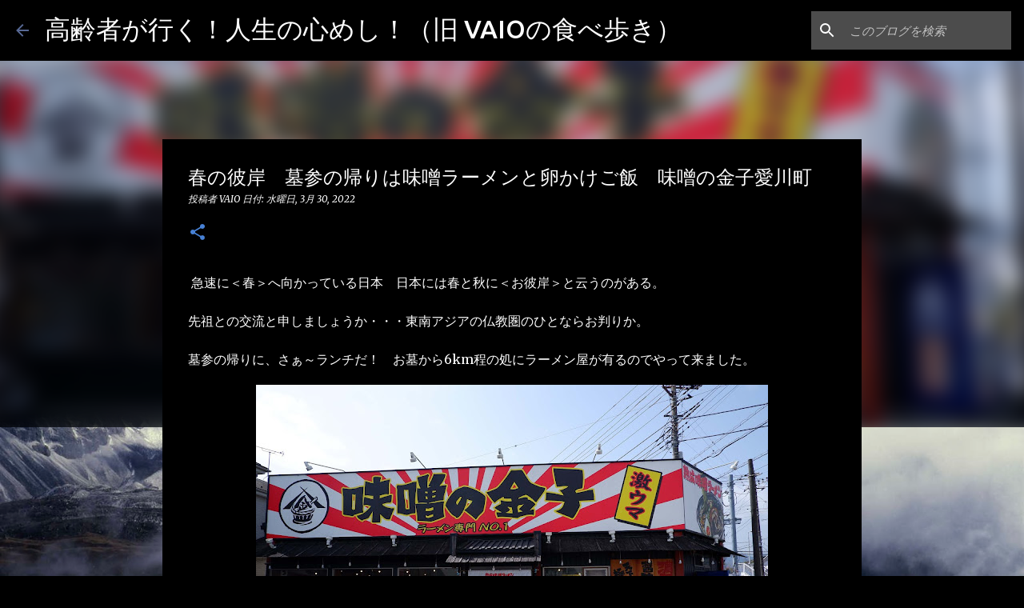

--- FILE ---
content_type: text/html; charset=UTF-8
request_url: https://www.vaio-gourmet.com/2022/03/blog-post_30.html
body_size: 39972
content:
<!DOCTYPE html>
<html dir='ltr' lang='ja'>
<head>
<meta content='width=device-width, initial-scale=1' name='viewport'/>
<title>春の彼岸&#12288;墓参の帰りは味噌ラーメンと卵かけご飯&#12288;味噌の金子愛川町</title>
<meta content='text/html; charset=UTF-8' http-equiv='Content-Type'/>
<!-- Chrome, Firefox OS and Opera -->
<meta content='#000000' name='theme-color'/>
<!-- Windows Phone -->
<meta content='#000000' name='msapplication-navbutton-color'/>
<meta content='blogger' name='generator'/>
<link href='https://www.vaio-gourmet.com/favicon.ico' rel='icon' type='image/x-icon'/>
<link href='https://www.vaio-gourmet.com/2022/03/blog-post_30.html' rel='canonical'/>
<link rel="alternate" type="application/atom+xml" title="高齢者が行く&#65281;人生の心めし&#65281;&#65288;旧 VAIOの食べ歩き&#65289; - Atom" href="https://www.vaio-gourmet.com/feeds/posts/default" />
<link rel="alternate" type="application/rss+xml" title="高齢者が行く&#65281;人生の心めし&#65281;&#65288;旧 VAIOの食べ歩き&#65289; - RSS" href="https://www.vaio-gourmet.com/feeds/posts/default?alt=rss" />
<link rel="service.post" type="application/atom+xml" title="高齢者が行く&#65281;人生の心めし&#65281;&#65288;旧 VAIOの食べ歩き&#65289; - Atom" href="https://www.blogger.com/feeds/4844524265410047006/posts/default" />

<link rel="alternate" type="application/atom+xml" title="高齢者が行く&#65281;人生の心めし&#65281;&#65288;旧 VAIOの食べ歩き&#65289; - Atom" href="https://www.vaio-gourmet.com/feeds/1797679772110372064/comments/default" />
<!--Can't find substitution for tag [blog.ieCssRetrofitLinks]-->
<link href='https://blogger.googleusercontent.com/img/a/AVvXsEgK4POHaPVAcynS3IuCwKDYYXPlrrSrsFBpCu1cbSDts2twgbAxfTJleT5zJ4mNdZ64um1kCRAR1cz7Mj_1IY-9R0eAWIqBi4wUA4MN2eYttsuAPhvhSgxvfpjZYAXca1_BcTYk5mOv5GBQFqZ5ADaliayGx8ThDzFK3Ng41oC9ToHlFId0TJpsHEJVfg=w640-h442' rel='image_src'/>
<meta content='大盛はデカイ丼で驚きました。' name='description'/>
<meta content='https://www.vaio-gourmet.com/2022/03/blog-post_30.html' property='og:url'/>
<meta content='春の彼岸　墓参の帰りは味噌ラーメンと卵かけご飯　味噌の金子愛川町' property='og:title'/>
<meta content='大盛はデカイ丼で驚きました。' property='og:description'/>
<meta content='https://blogger.googleusercontent.com/img/a/AVvXsEgK4POHaPVAcynS3IuCwKDYYXPlrrSrsFBpCu1cbSDts2twgbAxfTJleT5zJ4mNdZ64um1kCRAR1cz7Mj_1IY-9R0eAWIqBi4wUA4MN2eYttsuAPhvhSgxvfpjZYAXca1_BcTYk5mOv5GBQFqZ5ADaliayGx8ThDzFK3Ng41oC9ToHlFId0TJpsHEJVfg=w1200-h630-p-k-no-nu' property='og:image'/>
<style type='text/css'>@font-face{font-family:'Merriweather';font-style:italic;font-weight:300;font-stretch:100%;font-display:swap;src:url(//fonts.gstatic.com/s/merriweather/v33/u-4c0qyriQwlOrhSvowK_l5-eTxCVx0ZbwLvKH2Gk9hLmp0v5yA-xXPqCzLvF-adrHOg7iDTFw.woff2)format('woff2');unicode-range:U+0460-052F,U+1C80-1C8A,U+20B4,U+2DE0-2DFF,U+A640-A69F,U+FE2E-FE2F;}@font-face{font-family:'Merriweather';font-style:italic;font-weight:300;font-stretch:100%;font-display:swap;src:url(//fonts.gstatic.com/s/merriweather/v33/u-4c0qyriQwlOrhSvowK_l5-eTxCVx0ZbwLvKH2Gk9hLmp0v5yA-xXPqCzLvF--drHOg7iDTFw.woff2)format('woff2');unicode-range:U+0301,U+0400-045F,U+0490-0491,U+04B0-04B1,U+2116;}@font-face{font-family:'Merriweather';font-style:italic;font-weight:300;font-stretch:100%;font-display:swap;src:url(//fonts.gstatic.com/s/merriweather/v33/u-4c0qyriQwlOrhSvowK_l5-eTxCVx0ZbwLvKH2Gk9hLmp0v5yA-xXPqCzLvF-SdrHOg7iDTFw.woff2)format('woff2');unicode-range:U+0102-0103,U+0110-0111,U+0128-0129,U+0168-0169,U+01A0-01A1,U+01AF-01B0,U+0300-0301,U+0303-0304,U+0308-0309,U+0323,U+0329,U+1EA0-1EF9,U+20AB;}@font-face{font-family:'Merriweather';font-style:italic;font-weight:300;font-stretch:100%;font-display:swap;src:url(//fonts.gstatic.com/s/merriweather/v33/u-4c0qyriQwlOrhSvowK_l5-eTxCVx0ZbwLvKH2Gk9hLmp0v5yA-xXPqCzLvF-WdrHOg7iDTFw.woff2)format('woff2');unicode-range:U+0100-02BA,U+02BD-02C5,U+02C7-02CC,U+02CE-02D7,U+02DD-02FF,U+0304,U+0308,U+0329,U+1D00-1DBF,U+1E00-1E9F,U+1EF2-1EFF,U+2020,U+20A0-20AB,U+20AD-20C0,U+2113,U+2C60-2C7F,U+A720-A7FF;}@font-face{font-family:'Merriweather';font-style:italic;font-weight:300;font-stretch:100%;font-display:swap;src:url(//fonts.gstatic.com/s/merriweather/v33/u-4c0qyriQwlOrhSvowK_l5-eTxCVx0ZbwLvKH2Gk9hLmp0v5yA-xXPqCzLvF-udrHOg7iA.woff2)format('woff2');unicode-range:U+0000-00FF,U+0131,U+0152-0153,U+02BB-02BC,U+02C6,U+02DA,U+02DC,U+0304,U+0308,U+0329,U+2000-206F,U+20AC,U+2122,U+2191,U+2193,U+2212,U+2215,U+FEFF,U+FFFD;}@font-face{font-family:'Merriweather';font-style:italic;font-weight:400;font-stretch:100%;font-display:swap;src:url(//fonts.gstatic.com/s/merriweather/v33/u-4c0qyriQwlOrhSvowK_l5-eTxCVx0ZbwLvKH2Gk9hLmp0v5yA-xXPqCzLvF-adrHOg7iDTFw.woff2)format('woff2');unicode-range:U+0460-052F,U+1C80-1C8A,U+20B4,U+2DE0-2DFF,U+A640-A69F,U+FE2E-FE2F;}@font-face{font-family:'Merriweather';font-style:italic;font-weight:400;font-stretch:100%;font-display:swap;src:url(//fonts.gstatic.com/s/merriweather/v33/u-4c0qyriQwlOrhSvowK_l5-eTxCVx0ZbwLvKH2Gk9hLmp0v5yA-xXPqCzLvF--drHOg7iDTFw.woff2)format('woff2');unicode-range:U+0301,U+0400-045F,U+0490-0491,U+04B0-04B1,U+2116;}@font-face{font-family:'Merriweather';font-style:italic;font-weight:400;font-stretch:100%;font-display:swap;src:url(//fonts.gstatic.com/s/merriweather/v33/u-4c0qyriQwlOrhSvowK_l5-eTxCVx0ZbwLvKH2Gk9hLmp0v5yA-xXPqCzLvF-SdrHOg7iDTFw.woff2)format('woff2');unicode-range:U+0102-0103,U+0110-0111,U+0128-0129,U+0168-0169,U+01A0-01A1,U+01AF-01B0,U+0300-0301,U+0303-0304,U+0308-0309,U+0323,U+0329,U+1EA0-1EF9,U+20AB;}@font-face{font-family:'Merriweather';font-style:italic;font-weight:400;font-stretch:100%;font-display:swap;src:url(//fonts.gstatic.com/s/merriweather/v33/u-4c0qyriQwlOrhSvowK_l5-eTxCVx0ZbwLvKH2Gk9hLmp0v5yA-xXPqCzLvF-WdrHOg7iDTFw.woff2)format('woff2');unicode-range:U+0100-02BA,U+02BD-02C5,U+02C7-02CC,U+02CE-02D7,U+02DD-02FF,U+0304,U+0308,U+0329,U+1D00-1DBF,U+1E00-1E9F,U+1EF2-1EFF,U+2020,U+20A0-20AB,U+20AD-20C0,U+2113,U+2C60-2C7F,U+A720-A7FF;}@font-face{font-family:'Merriweather';font-style:italic;font-weight:400;font-stretch:100%;font-display:swap;src:url(//fonts.gstatic.com/s/merriweather/v33/u-4c0qyriQwlOrhSvowK_l5-eTxCVx0ZbwLvKH2Gk9hLmp0v5yA-xXPqCzLvF-udrHOg7iA.woff2)format('woff2');unicode-range:U+0000-00FF,U+0131,U+0152-0153,U+02BB-02BC,U+02C6,U+02DA,U+02DC,U+0304,U+0308,U+0329,U+2000-206F,U+20AC,U+2122,U+2191,U+2193,U+2212,U+2215,U+FEFF,U+FFFD;}@font-face{font-family:'Merriweather';font-style:normal;font-weight:400;font-stretch:100%;font-display:swap;src:url(//fonts.gstatic.com/s/merriweather/v33/u-4D0qyriQwlOrhSvowK_l5UcA6zuSYEqOzpPe3HOZJ5eX1WtLaQwmYiScCmDxhtNOKl8yDr3icaGV31CPDaYKfFQn0.woff2)format('woff2');unicode-range:U+0460-052F,U+1C80-1C8A,U+20B4,U+2DE0-2DFF,U+A640-A69F,U+FE2E-FE2F;}@font-face{font-family:'Merriweather';font-style:normal;font-weight:400;font-stretch:100%;font-display:swap;src:url(//fonts.gstatic.com/s/merriweather/v33/u-4D0qyriQwlOrhSvowK_l5UcA6zuSYEqOzpPe3HOZJ5eX1WtLaQwmYiScCmDxhtNOKl8yDr3icaEF31CPDaYKfFQn0.woff2)format('woff2');unicode-range:U+0301,U+0400-045F,U+0490-0491,U+04B0-04B1,U+2116;}@font-face{font-family:'Merriweather';font-style:normal;font-weight:400;font-stretch:100%;font-display:swap;src:url(//fonts.gstatic.com/s/merriweather/v33/u-4D0qyriQwlOrhSvowK_l5UcA6zuSYEqOzpPe3HOZJ5eX1WtLaQwmYiScCmDxhtNOKl8yDr3icaG131CPDaYKfFQn0.woff2)format('woff2');unicode-range:U+0102-0103,U+0110-0111,U+0128-0129,U+0168-0169,U+01A0-01A1,U+01AF-01B0,U+0300-0301,U+0303-0304,U+0308-0309,U+0323,U+0329,U+1EA0-1EF9,U+20AB;}@font-face{font-family:'Merriweather';font-style:normal;font-weight:400;font-stretch:100%;font-display:swap;src:url(//fonts.gstatic.com/s/merriweather/v33/u-4D0qyriQwlOrhSvowK_l5UcA6zuSYEqOzpPe3HOZJ5eX1WtLaQwmYiScCmDxhtNOKl8yDr3icaGl31CPDaYKfFQn0.woff2)format('woff2');unicode-range:U+0100-02BA,U+02BD-02C5,U+02C7-02CC,U+02CE-02D7,U+02DD-02FF,U+0304,U+0308,U+0329,U+1D00-1DBF,U+1E00-1E9F,U+1EF2-1EFF,U+2020,U+20A0-20AB,U+20AD-20C0,U+2113,U+2C60-2C7F,U+A720-A7FF;}@font-face{font-family:'Merriweather';font-style:normal;font-weight:400;font-stretch:100%;font-display:swap;src:url(//fonts.gstatic.com/s/merriweather/v33/u-4D0qyriQwlOrhSvowK_l5UcA6zuSYEqOzpPe3HOZJ5eX1WtLaQwmYiScCmDxhtNOKl8yDr3icaFF31CPDaYKfF.woff2)format('woff2');unicode-range:U+0000-00FF,U+0131,U+0152-0153,U+02BB-02BC,U+02C6,U+02DA,U+02DC,U+0304,U+0308,U+0329,U+2000-206F,U+20AC,U+2122,U+2191,U+2193,U+2212,U+2215,U+FEFF,U+FFFD;}@font-face{font-family:'Ubuntu';font-style:normal;font-weight:400;font-display:swap;src:url(//fonts.gstatic.com/s/ubuntu/v21/4iCs6KVjbNBYlgoKcg72nU6AF7xm.woff2)format('woff2');unicode-range:U+0460-052F,U+1C80-1C8A,U+20B4,U+2DE0-2DFF,U+A640-A69F,U+FE2E-FE2F;}@font-face{font-family:'Ubuntu';font-style:normal;font-weight:400;font-display:swap;src:url(//fonts.gstatic.com/s/ubuntu/v21/4iCs6KVjbNBYlgoKew72nU6AF7xm.woff2)format('woff2');unicode-range:U+0301,U+0400-045F,U+0490-0491,U+04B0-04B1,U+2116;}@font-face{font-family:'Ubuntu';font-style:normal;font-weight:400;font-display:swap;src:url(//fonts.gstatic.com/s/ubuntu/v21/4iCs6KVjbNBYlgoKcw72nU6AF7xm.woff2)format('woff2');unicode-range:U+1F00-1FFF;}@font-face{font-family:'Ubuntu';font-style:normal;font-weight:400;font-display:swap;src:url(//fonts.gstatic.com/s/ubuntu/v21/4iCs6KVjbNBYlgoKfA72nU6AF7xm.woff2)format('woff2');unicode-range:U+0370-0377,U+037A-037F,U+0384-038A,U+038C,U+038E-03A1,U+03A3-03FF;}@font-face{font-family:'Ubuntu';font-style:normal;font-weight:400;font-display:swap;src:url(//fonts.gstatic.com/s/ubuntu/v21/4iCs6KVjbNBYlgoKcQ72nU6AF7xm.woff2)format('woff2');unicode-range:U+0100-02BA,U+02BD-02C5,U+02C7-02CC,U+02CE-02D7,U+02DD-02FF,U+0304,U+0308,U+0329,U+1D00-1DBF,U+1E00-1E9F,U+1EF2-1EFF,U+2020,U+20A0-20AB,U+20AD-20C0,U+2113,U+2C60-2C7F,U+A720-A7FF;}@font-face{font-family:'Ubuntu';font-style:normal;font-weight:400;font-display:swap;src:url(//fonts.gstatic.com/s/ubuntu/v21/4iCs6KVjbNBYlgoKfw72nU6AFw.woff2)format('woff2');unicode-range:U+0000-00FF,U+0131,U+0152-0153,U+02BB-02BC,U+02C6,U+02DA,U+02DC,U+0304,U+0308,U+0329,U+2000-206F,U+20AC,U+2122,U+2191,U+2193,U+2212,U+2215,U+FEFF,U+FFFD;}@font-face{font-family:'Ubuntu';font-style:normal;font-weight:500;font-display:swap;src:url(//fonts.gstatic.com/s/ubuntu/v21/4iCv6KVjbNBYlgoCjC3jvWyNPYZvg7UI.woff2)format('woff2');unicode-range:U+0460-052F,U+1C80-1C8A,U+20B4,U+2DE0-2DFF,U+A640-A69F,U+FE2E-FE2F;}@font-face{font-family:'Ubuntu';font-style:normal;font-weight:500;font-display:swap;src:url(//fonts.gstatic.com/s/ubuntu/v21/4iCv6KVjbNBYlgoCjC3jtGyNPYZvg7UI.woff2)format('woff2');unicode-range:U+0301,U+0400-045F,U+0490-0491,U+04B0-04B1,U+2116;}@font-face{font-family:'Ubuntu';font-style:normal;font-weight:500;font-display:swap;src:url(//fonts.gstatic.com/s/ubuntu/v21/4iCv6KVjbNBYlgoCjC3jvGyNPYZvg7UI.woff2)format('woff2');unicode-range:U+1F00-1FFF;}@font-face{font-family:'Ubuntu';font-style:normal;font-weight:500;font-display:swap;src:url(//fonts.gstatic.com/s/ubuntu/v21/4iCv6KVjbNBYlgoCjC3js2yNPYZvg7UI.woff2)format('woff2');unicode-range:U+0370-0377,U+037A-037F,U+0384-038A,U+038C,U+038E-03A1,U+03A3-03FF;}@font-face{font-family:'Ubuntu';font-style:normal;font-weight:500;font-display:swap;src:url(//fonts.gstatic.com/s/ubuntu/v21/4iCv6KVjbNBYlgoCjC3jvmyNPYZvg7UI.woff2)format('woff2');unicode-range:U+0100-02BA,U+02BD-02C5,U+02C7-02CC,U+02CE-02D7,U+02DD-02FF,U+0304,U+0308,U+0329,U+1D00-1DBF,U+1E00-1E9F,U+1EF2-1EFF,U+2020,U+20A0-20AB,U+20AD-20C0,U+2113,U+2C60-2C7F,U+A720-A7FF;}@font-face{font-family:'Ubuntu';font-style:normal;font-weight:500;font-display:swap;src:url(//fonts.gstatic.com/s/ubuntu/v21/4iCv6KVjbNBYlgoCjC3jsGyNPYZvgw.woff2)format('woff2');unicode-range:U+0000-00FF,U+0131,U+0152-0153,U+02BB-02BC,U+02C6,U+02DA,U+02DC,U+0304,U+0308,U+0329,U+2000-206F,U+20AC,U+2122,U+2191,U+2193,U+2212,U+2215,U+FEFF,U+FFFD;}@font-face{font-family:'Ubuntu';font-style:normal;font-weight:700;font-display:swap;src:url(//fonts.gstatic.com/s/ubuntu/v21/4iCv6KVjbNBYlgoCxCvjvWyNPYZvg7UI.woff2)format('woff2');unicode-range:U+0460-052F,U+1C80-1C8A,U+20B4,U+2DE0-2DFF,U+A640-A69F,U+FE2E-FE2F;}@font-face{font-family:'Ubuntu';font-style:normal;font-weight:700;font-display:swap;src:url(//fonts.gstatic.com/s/ubuntu/v21/4iCv6KVjbNBYlgoCxCvjtGyNPYZvg7UI.woff2)format('woff2');unicode-range:U+0301,U+0400-045F,U+0490-0491,U+04B0-04B1,U+2116;}@font-face{font-family:'Ubuntu';font-style:normal;font-weight:700;font-display:swap;src:url(//fonts.gstatic.com/s/ubuntu/v21/4iCv6KVjbNBYlgoCxCvjvGyNPYZvg7UI.woff2)format('woff2');unicode-range:U+1F00-1FFF;}@font-face{font-family:'Ubuntu';font-style:normal;font-weight:700;font-display:swap;src:url(//fonts.gstatic.com/s/ubuntu/v21/4iCv6KVjbNBYlgoCxCvjs2yNPYZvg7UI.woff2)format('woff2');unicode-range:U+0370-0377,U+037A-037F,U+0384-038A,U+038C,U+038E-03A1,U+03A3-03FF;}@font-face{font-family:'Ubuntu';font-style:normal;font-weight:700;font-display:swap;src:url(//fonts.gstatic.com/s/ubuntu/v21/4iCv6KVjbNBYlgoCxCvjvmyNPYZvg7UI.woff2)format('woff2');unicode-range:U+0100-02BA,U+02BD-02C5,U+02C7-02CC,U+02CE-02D7,U+02DD-02FF,U+0304,U+0308,U+0329,U+1D00-1DBF,U+1E00-1E9F,U+1EF2-1EFF,U+2020,U+20A0-20AB,U+20AD-20C0,U+2113,U+2C60-2C7F,U+A720-A7FF;}@font-face{font-family:'Ubuntu';font-style:normal;font-weight:700;font-display:swap;src:url(//fonts.gstatic.com/s/ubuntu/v21/4iCv6KVjbNBYlgoCxCvjsGyNPYZvgw.woff2)format('woff2');unicode-range:U+0000-00FF,U+0131,U+0152-0153,U+02BB-02BC,U+02C6,U+02DA,U+02DC,U+0304,U+0308,U+0329,U+2000-206F,U+20AC,U+2122,U+2191,U+2193,U+2212,U+2215,U+FEFF,U+FFFD;}</style>
<style id='page-skin-1' type='text/css'><!--
/*! normalize.css v8.0.0 | MIT License | github.com/necolas/normalize.css */html{line-height:1.15;-webkit-text-size-adjust:100%}body{margin:0}h1{font-size:2em;margin:.67em 0}hr{box-sizing:content-box;height:0;overflow:visible}pre{font-family:monospace,monospace;font-size:1em}a{background-color:transparent}abbr[title]{border-bottom:none;text-decoration:underline;text-decoration:underline dotted}b,strong{font-weight:bolder}code,kbd,samp{font-family:monospace,monospace;font-size:1em}small{font-size:80%}sub,sup{font-size:75%;line-height:0;position:relative;vertical-align:baseline}sub{bottom:-0.25em}sup{top:-0.5em}img{border-style:none}button,input,optgroup,select,textarea{font-family:inherit;font-size:100%;line-height:1.15;margin:0}button,input{overflow:visible}button,select{text-transform:none}button,[type="button"],[type="reset"],[type="submit"]{-webkit-appearance:button}button::-moz-focus-inner,[type="button"]::-moz-focus-inner,[type="reset"]::-moz-focus-inner,[type="submit"]::-moz-focus-inner{border-style:none;padding:0}button:-moz-focusring,[type="button"]:-moz-focusring,[type="reset"]:-moz-focusring,[type="submit"]:-moz-focusring{outline:1px dotted ButtonText}fieldset{padding:.35em .75em .625em}legend{box-sizing:border-box;color:inherit;display:table;max-width:100%;padding:0;white-space:normal}progress{vertical-align:baseline}textarea{overflow:auto}[type="checkbox"],[type="radio"]{box-sizing:border-box;padding:0}[type="number"]::-webkit-inner-spin-button,[type="number"]::-webkit-outer-spin-button{height:auto}[type="search"]{-webkit-appearance:textfield;outline-offset:-2px}[type="search"]::-webkit-search-decoration{-webkit-appearance:none}::-webkit-file-upload-button{-webkit-appearance:button;font:inherit}details{display:block}summary{display:list-item}template{display:none}[hidden]{display:none}
/*!************************************************
* Blogger Template Style
* Name: Emporio
**************************************************/
body{
word-wrap:break-word;
overflow-wrap:break-word;
word-break:break-word
}
.hidden{
display:none
}
.invisible{
visibility:hidden
}
.container:after,.float-container:after{
clear:both;
content:"";
display:table
}
.clearboth{
clear:both
}
#comments .comment .comment-actions,.subscribe-popup .FollowByEmail .follow-by-email-submit{
background:transparent;
border:0;
box-shadow:none;
color:#4781d5;
cursor:pointer;
font-size:14px;
font-weight:700;
outline:none;
text-decoration:none;
text-transform:uppercase;
width:auto
}
.dim-overlay{
height:100vh;
left:0;
position:fixed;
top:0;
width:100%
}
#sharing-dim-overlay{
background-color:transparent
}
input::-ms-clear{
display:none
}
.blogger-logo,.svg-icon-24.blogger-logo{
fill:#ff9800;
opacity:1
}
.skip-navigation{
background-color:#fff;
box-sizing:border-box;
color:#000;
display:block;
height:0;
left:0;
line-height:50px;
overflow:hidden;
padding-top:0;
position:fixed;
text-align:center;
top:0;
-webkit-transition:box-shadow .3s,height .3s,padding-top .3s;
transition:box-shadow .3s,height .3s,padding-top .3s;
width:100%;
z-index:900
}
.skip-navigation:focus{
box-shadow:0 4px 5px 0 rgba(0,0,0,.14),0 1px 10px 0 rgba(0,0,0,.12),0 2px 4px -1px rgba(0,0,0,.2);
height:50px
}
#main{
outline:none
}
.main-heading{
clip:rect(1px,1px,1px,1px);
border:0;
height:1px;
overflow:hidden;
padding:0;
position:absolute;
width:1px
}
.Attribution{
margin-top:1em;
text-align:center
}
.Attribution .blogger img,.Attribution .blogger svg{
vertical-align:bottom
}
.Attribution .blogger img{
margin-right:.5em
}
.Attribution div{
line-height:24px;
margin-top:.5em
}
.Attribution .copyright,.Attribution .image-attribution{
font-size:.7em;
margin-top:1.5em
}
.bg-photo{
background-attachment:scroll!important
}
body .CSS_LIGHTBOX{
z-index:900
}
.extendable .show-less,.extendable .show-more{
border-color:#4781d5;
color:#4781d5;
margin-top:8px
}
.extendable .show-less.hidden,.extendable .show-more.hidden,.inline-ad{
display:none
}
.inline-ad{
max-width:100%;
overflow:hidden
}
.adsbygoogle{
display:block
}
#cookieChoiceInfo{
bottom:0;
top:auto
}
iframe.b-hbp-video{
border:0
}
.post-body iframe{
max-width:100%
}
.post-body a[imageanchor="1"]{
display:inline-block
}
.byline{
margin-right:1em
}
.byline:last-child{
margin-right:0
}
.link-copied-dialog{
max-width:520px;
outline:0
}
.link-copied-dialog .modal-dialog-buttons{
margin-top:8px
}
.link-copied-dialog .goog-buttonset-default{
background:transparent;
border:0
}
.link-copied-dialog .goog-buttonset-default:focus{
outline:0
}
.paging-control-container{
margin-bottom:16px
}
.paging-control-container .paging-control{
display:inline-block
}
.paging-control-container .comment-range-text:after,.paging-control-container .paging-control{
color:#4781d5
}
.paging-control-container .comment-range-text,.paging-control-container .paging-control{
margin-right:8px
}
.paging-control-container .comment-range-text:after,.paging-control-container .paging-control:after{
padding-left:8px;
content:"\b7";
cursor:default;
pointer-events:none
}
.paging-control-container .comment-range-text:last-child:after,.paging-control-container .paging-control:last-child:after{
content:none
}
.byline.reactions iframe{
height:20px
}
.b-notification{
background-color:#fff;
border-bottom:1px solid #000;
box-sizing:border-box;
color:#000;
padding:16px 32px;
text-align:center
}
.b-notification.visible{
-webkit-transition:margin-top .3s cubic-bezier(.4,0,.2,1);
transition:margin-top .3s cubic-bezier(.4,0,.2,1)
}
.b-notification.invisible{
position:absolute
}
.b-notification-close{
position:absolute;
right:8px;
top:8px
}
.no-posts-message{
line-height:40px;
text-align:center
}
@media screen and (max-width:745px){
body.item-view .post-body a[imageanchor="1"][style*="float: left;"],body.item-view .post-body a[imageanchor="1"][style*="float: right;"]{
clear:none!important;
float:none!important
}
body.item-view .post-body a[imageanchor="1"] img{
display:block;
height:auto;
margin:0 auto
}
body.item-view .post-body>.separator:first-child>a[imageanchor="1"]:first-child{
margin-top:20px
}
.post-body a[imageanchor]{
display:block
}
body.item-view .post-body a[imageanchor="1"]{
margin-left:0!important;
margin-right:0!important
}
body.item-view .post-body a[imageanchor="1"]+a[imageanchor="1"]{
margin-top:16px
}
}
.item-control{
display:none
}
#comments{
border-top:1px dashed rgba(0,0,0,.54);
margin-top:20px;
padding:20px
}
#comments .comment-thread ol{
padding-left:0;
margin:0;
padding-left:0
}
#comments .comment .comment-replybox-single,#comments .comment-thread .comment-replies{
margin-left:60px
}
#comments .comment-thread .thread-count{
display:none
}
#comments .comment{
list-style-type:none;
padding:0 0 30px;
position:relative
}
#comments .comment .comment{
padding-bottom:8px
}
.comment .avatar-image-container{
position:absolute
}
.comment .avatar-image-container img{
border-radius:50%
}
.avatar-image-container svg,.comment .avatar-image-container .avatar-icon{
fill:#4781d5;
border:1px solid #4781d5;
border-radius:50%;
box-sizing:border-box;
height:35px;
margin:0;
padding:7px;
width:35px
}
.comment .comment-block{
margin-left:60px;
margin-top:10px;
padding-bottom:0
}
#comments .comment-author-header-wrapper{
margin-left:40px
}
#comments .comment .thread-expanded .comment-block{
padding-bottom:20px
}
#comments .comment .comment-header .user,#comments .comment .comment-header .user a{
color:#ffffff;
font-style:normal;
font-weight:700
}
#comments .comment .comment-actions{
bottom:0;
margin-bottom:15px;
position:absolute
}
#comments .comment .comment-actions>*{
margin-right:8px
}
#comments .comment .comment-header .datetime{
margin-left:8px;
bottom:0;
display:inline-block;
font-size:13px;
font-style:italic
}
#comments .comment .comment-footer .comment-timestamp a,#comments .comment .comment-header .datetime,#comments .comment .comment-header .datetime a{
color:rgba(255,255,255,.54)
}
#comments .comment .comment-content,.comment .comment-body{
margin-top:12px;
word-break:break-word
}
.comment-body{
margin-bottom:12px
}
#comments.embed[data-num-comments="0"]{
border:0;
margin-top:0;
padding-top:0
}
#comment-editor-src,#comments.embed[data-num-comments="0"] #comment-post-message,#comments.embed[data-num-comments="0"] div.comment-form>p,#comments.embed[data-num-comments="0"] p.comment-footer{
display:none
}
.comments .comments-content .loadmore.loaded{
max-height:0;
opacity:0;
overflow:hidden
}
.extendable .remaining-items{
height:0;
overflow:hidden;
-webkit-transition:height .3s cubic-bezier(.4,0,.2,1);
transition:height .3s cubic-bezier(.4,0,.2,1)
}
.extendable .remaining-items.expanded{
height:auto
}
.svg-icon-24,.svg-icon-24-button{
cursor:pointer;
height:24px;
min-width:24px;
width:24px
}
.touch-icon{
margin:-12px;
padding:12px
}
.touch-icon:active,.touch-icon:focus{
background-color:hsla(0,0%,60%,.4);
border-radius:50%
}
svg:not(:root).touch-icon{
overflow:visible
}
html[dir=rtl] .rtl-reversible-icon{
-webkit-transform:scaleX(-1);
transform:scaleX(-1)
}
.svg-icon-24-button,.touch-icon-button{
background:transparent;
border:0;
margin:0;
outline:none;
padding:0
}
.touch-icon-button .touch-icon:active,.touch-icon-button .touch-icon:focus{
background-color:transparent
}
.touch-icon-button:active .touch-icon,.touch-icon-button:focus .touch-icon{
background-color:hsla(0,0%,60%,.4);
border-radius:50%
}
.Profile .default-avatar-wrapper .avatar-icon{
fill:#576894;
border:1px solid #576894;
border-radius:50%;
box-sizing:border-box;
margin:0
}
.Profile .individual .default-avatar-wrapper .avatar-icon{
padding:25px
}
.Profile .individual .avatar-icon,.Profile .individual .profile-img{
height:90px;
width:90px
}
.Profile .team .default-avatar-wrapper .avatar-icon{
padding:8px
}
.Profile .team .avatar-icon,.Profile .team .default-avatar-wrapper,.Profile .team .profile-img{
height:40px;
width:40px
}
.snippet-container{
margin:0;
overflow:hidden;
position:relative
}
.snippet-fade{
right:0;
bottom:0;
box-sizing:border-box;
position:absolute;
width:96px
}
.snippet-fade:after{
content:"\2026";
float:right
}
.centered-top-container.sticky{
left:0;
position:fixed;
right:0;
top:0;
-webkit-transition-duration:.2s;
transition-duration:.2s;
-webkit-transition-property:opacity,-webkit-transform;
transition-property:opacity,-webkit-transform;
transition-property:transform,opacity;
transition-property:transform,opacity,-webkit-transform;
-webkit-transition-timing-function:cubic-bezier(.4,0,.2,1);
transition-timing-function:cubic-bezier(.4,0,.2,1);
width:auto;
z-index:8
}
.centered-top-placeholder{
display:none
}
.collapsed-header .centered-top-placeholder{
display:block
}
.centered-top-container .Header .replaced h1,.centered-top-placeholder .Header .replaced h1{
display:none
}
.centered-top-container.sticky .Header .replaced h1{
display:block
}
.centered-top-container.sticky .Header .header-widget{
background:none
}
.centered-top-container.sticky .Header .header-image-wrapper{
display:none
}
.centered-top-container img,.centered-top-placeholder img{
max-width:100%
}
.collapsible{
-webkit-transition:height .3s cubic-bezier(.4,0,.2,1);
transition:height .3s cubic-bezier(.4,0,.2,1)
}
.collapsible,.collapsible>summary{
display:block;
overflow:hidden
}
.collapsible>:not(summary){
display:none
}
.collapsible[open]>:not(summary){
display:block
}
.collapsible:focus,.collapsible>summary:focus{
outline:none
}
.collapsible>summary{
cursor:pointer;
display:block;
padding:0
}
.collapsible:focus>summary,.collapsible>summary:focus{
background-color:transparent
}
.collapsible>summary::-webkit-details-marker{
display:none
}
.collapsible-title{
-webkit-box-align:center;
align-items:center;
display:-webkit-box;
display:flex
}
.collapsible-title .title{
-webkit-box-flex:1;
-webkit-box-ordinal-group:1;
flex:1 1 auto;
order:0;
overflow:hidden;
text-overflow:ellipsis;
white-space:nowrap
}
.collapsible-title .chevron-down,.collapsible[open] .collapsible-title .chevron-up{
display:block
}
.collapsible-title .chevron-up,.collapsible[open] .collapsible-title .chevron-down{
display:none
}
.flat-button{
border-radius:2px;
font-weight:700;
margin:-8px;
padding:8px;
text-transform:uppercase
}
.flat-button,.flat-icon-button{
cursor:pointer;
display:inline-block
}
.flat-icon-button{
background:transparent;
border:0;
box-sizing:content-box;
line-height:0;
margin:-12px;
outline:none;
padding:12px
}
.flat-icon-button,.flat-icon-button .splash-wrapper{
border-radius:50%
}
.flat-icon-button .splash.animate{
-webkit-animation-duration:.3s;
animation-duration:.3s
}
body#layout .bg-photo,body#layout .bg-photo-overlay{
display:none
}
body#layout .centered{
max-width:954px
}
body#layout .navigation{
display:none
}
body#layout .sidebar-container{
display:inline-block;
width:40%
}
body#layout .hamburger-menu,body#layout .search{
display:none
}
.overflowable-container{
max-height:44px;
overflow:hidden;
position:relative
}
.overflow-button{
cursor:pointer
}
#overflowable-dim-overlay{
background:transparent
}
.overflow-popup{
background-color:#000000;
box-shadow:0 2px 2px 0 rgba(0,0,0,.14),0 3px 1px -2px rgba(0,0,0,.2),0 1px 5px 0 rgba(0,0,0,.12);
left:0;
max-width:calc(100% - 32px);
position:absolute;
top:0;
visibility:hidden;
z-index:101
}
.overflow-popup ul{
list-style:none
}
.overflow-popup .tabs li,.overflow-popup li{
display:block;
height:auto
}
.overflow-popup .tabs li{
padding-left:0;
padding-right:0
}
.overflow-button.hidden,.overflow-popup .tabs li.hidden,.overflow-popup li.hidden,.widget.Sharing .sharing-button{
display:none
}
.widget.Sharing .sharing-buttons li{
padding:0
}
.widget.Sharing .sharing-buttons li span{
display:none
}
.post-share-buttons{
position:relative
}
.sharing-open.touch-icon-button:active .touch-icon,.sharing-open.touch-icon-button:focus .touch-icon{
background-color:transparent
}
.share-buttons{
background-color:#000000;
border-radius:2px;
box-shadow:0 2px 2px 0 rgba(0,0,0,.14),0 3px 1px -2px rgba(0,0,0,.2),0 1px 5px 0 rgba(0,0,0,.12);
color:#ffffff;
list-style:none;
margin:0;
min-width:200px;
padding:8px 0;
position:absolute;
top:-11px;
z-index:101
}
.share-buttons.hidden{
display:none
}
.sharing-button{
background:transparent;
border:0;
cursor:pointer;
margin:0;
outline:none;
padding:0
}
.share-buttons li{
height:48px;
margin:0
}
.share-buttons li:last-child{
margin-bottom:0
}
.share-buttons li .sharing-platform-button{
box-sizing:border-box;
cursor:pointer;
display:block;
height:100%;
margin-bottom:0;
padding:0 16px;
position:relative;
width:100%
}
.share-buttons li .sharing-platform-button:focus,.share-buttons li .sharing-platform-button:hover{
background-color:hsla(0,0%,50%,.1);
outline:none
}
.share-buttons li svg[class*=" sharing-"],.share-buttons li svg[class^=sharing-]{
position:absolute;
top:10px
}
.share-buttons li span.sharing-platform-button{
position:relative;
top:0
}
.share-buttons li .platform-sharing-text{
margin-left:56px;
display:block;
font-size:16px;
line-height:48px;
white-space:nowrap
}
.sidebar-container{
-webkit-overflow-scrolling:touch;
background-color:#000000;
max-width:280px;
overflow-y:auto;
-webkit-transition-duration:.3s;
transition-duration:.3s;
-webkit-transition-property:-webkit-transform;
transition-property:-webkit-transform;
transition-property:transform;
transition-property:transform,-webkit-transform;
-webkit-transition-timing-function:cubic-bezier(0,0,.2,1);
transition-timing-function:cubic-bezier(0,0,.2,1);
width:280px;
z-index:101
}
.sidebar-container .navigation{
line-height:0;
padding:16px
}
.sidebar-container .sidebar-back{
cursor:pointer
}
.sidebar-container .widget{
background:none;
margin:0 16px;
padding:16px 0
}
.sidebar-container .widget .title{
color:#ffffff;
margin:0
}
.sidebar-container .widget ul{
list-style:none;
margin:0;
padding:0
}
.sidebar-container .widget ul ul{
margin-left:1em
}
.sidebar-container .widget li{
font-size:16px;
line-height:normal
}
.sidebar-container .widget+.widget{
border-top:1px solid rgba(254,254,254,0.118)
}
.BlogArchive li{
margin:16px 0
}
.BlogArchive li:last-child{
margin-bottom:0
}
.Label li a{
display:inline-block
}
.BlogArchive .post-count,.Label .label-count{
margin-left:.25em;
float:right
}
.BlogArchive .post-count:before,.Label .label-count:before{
content:"("
}
.BlogArchive .post-count:after,.Label .label-count:after{
content:")"
}
.widget.Translate .skiptranslate>div{
display:block!important
}
.widget.Profile .profile-link{
display:-webkit-box;
display:flex
}
.widget.Profile .team-member .default-avatar-wrapper,.widget.Profile .team-member .profile-img{
-webkit-box-flex:0;
margin-right:1em;
flex:0 0 auto
}
.widget.Profile .individual .profile-link{
-webkit-box-orient:vertical;
-webkit-box-direction:normal;
flex-direction:column
}
.widget.Profile .team .profile-link .profile-name{
-webkit-box-flex:1;
align-self:center;
display:block;
flex:1 1 auto
}
.dim-overlay{
background-color:rgba(0,0,0,.54)
}
body.sidebar-visible{
overflow-y:hidden
}
@media screen and (max-width:680px){
.sidebar-container{
bottom:0;
left:auto;
position:fixed;
right:0;
top:0
}
.sidebar-container.sidebar-invisible{
-webkit-transform:translateX(100%);
transform:translateX(100%);
-webkit-transition-timing-function:cubic-bezier(.4,0,.6,1);
transition-timing-function:cubic-bezier(.4,0,.6,1)
}
}
.dialog{
background:#000000;
box-shadow:0 2px 2px 0 rgba(0,0,0,.14),0 3px 1px -2px rgba(0,0,0,.2),0 1px 5px 0 rgba(0,0,0,.12);
box-sizing:border-box;
color:#ffffff;
padding:30px;
position:fixed;
text-align:center;
width:calc(100% - 24px);
z-index:101
}
.dialog input[type=email],.dialog input[type=text]{
background-color:transparent;
border:0;
border-bottom:1px solid rgba(255,255,255,.12);
color:#ffffff;
display:block;
font-family:Ubuntu, sans-serif;
font-size:16px;
line-height:24px;
margin:auto;
outline:none;
padding-bottom:7px;
text-align:center;
width:100%
}
.dialog input[type=email]::-webkit-input-placeholder,.dialog input[type=text]::-webkit-input-placeholder{
color:rgba(255,255,255,.5)
}
.dialog input[type=email]::-moz-placeholder,.dialog input[type=text]::-moz-placeholder{
color:rgba(255,255,255,.5)
}
.dialog input[type=email]:-ms-input-placeholder,.dialog input[type=text]:-ms-input-placeholder{
color:rgba(255,255,255,.5)
}
.dialog input[type=email]::-ms-input-placeholder,.dialog input[type=text]::-ms-input-placeholder{
color:rgba(255,255,255,.5)
}
.dialog input[type=email]::placeholder,.dialog input[type=text]::placeholder{
color:rgba(255,255,255,.5)
}
.dialog input[type=email]:focus,.dialog input[type=text]:focus{
border-bottom:2px solid #4781d5;
padding-bottom:6px
}
.dialog input.no-cursor{
color:transparent;
text-shadow:0 0 0 #ffffff
}
.dialog input.no-cursor:focus{
outline:none
}
.dialog input[type=submit]{
font-family:Ubuntu, sans-serif
}
.dialog .goog-buttonset-default{
color:#4781d5
}
.loading-spinner-large{
-webkit-animation:mspin-rotate 1568.63ms linear infinite;
animation:mspin-rotate 1568.63ms linear infinite;
height:48px;
overflow:hidden;
position:absolute;
width:48px;
z-index:200
}
.loading-spinner-large>div{
-webkit-animation:mspin-revrot 5332ms steps(4) infinite;
animation:mspin-revrot 5332ms steps(4) infinite
}
.loading-spinner-large>div>div{
-webkit-animation:mspin-singlecolor-large-film 1333ms steps(81) infinite;
animation:mspin-singlecolor-large-film 1333ms steps(81) infinite;
background-size:100%;
height:48px;
width:3888px
}
.mspin-black-large>div>div,.mspin-grey_54-large>div>div{
background-image:url(https://www.blogblog.com/indie/mspin_black_large.svg)
}
.mspin-white-large>div>div{
background-image:url(https://www.blogblog.com/indie/mspin_white_large.svg)
}
.mspin-grey_54-large{
opacity:.54
}
@-webkit-keyframes mspin-singlecolor-large-film{
0%{
-webkit-transform:translateX(0);
transform:translateX(0)
}
to{
-webkit-transform:translateX(-3888px);
transform:translateX(-3888px)
}
}
@keyframes mspin-singlecolor-large-film{
0%{
-webkit-transform:translateX(0);
transform:translateX(0)
}
to{
-webkit-transform:translateX(-3888px);
transform:translateX(-3888px)
}
}
@-webkit-keyframes mspin-rotate{
0%{
-webkit-transform:rotate(0deg);
transform:rotate(0deg)
}
to{
-webkit-transform:rotate(1turn);
transform:rotate(1turn)
}
}
@keyframes mspin-rotate{
0%{
-webkit-transform:rotate(0deg);
transform:rotate(0deg)
}
to{
-webkit-transform:rotate(1turn);
transform:rotate(1turn)
}
}
@-webkit-keyframes mspin-revrot{
0%{
-webkit-transform:rotate(0deg);
transform:rotate(0deg)
}
to{
-webkit-transform:rotate(-1turn);
transform:rotate(-1turn)
}
}
@keyframes mspin-revrot{
0%{
-webkit-transform:rotate(0deg);
transform:rotate(0deg)
}
to{
-webkit-transform:rotate(-1turn);
transform:rotate(-1turn)
}
}
.subscribe-popup{
max-width:364px
}
.subscribe-popup h3{
color:#ffffff;
font-size:1.8em;
margin-top:0
}
.subscribe-popup .FollowByEmail h3{
display:none
}
.subscribe-popup .FollowByEmail .follow-by-email-submit{
color:#4781d5;
display:inline-block;
margin:24px auto 0;
white-space:normal;
width:auto
}
.subscribe-popup .FollowByEmail .follow-by-email-submit:disabled{
cursor:default;
opacity:.3
}
@media (max-width:800px){
.blog-name div.widget.Subscribe{
margin-bottom:16px
}
body.item-view .blog-name div.widget.Subscribe{
margin:8px auto 16px;
width:100%
}
}
.sidebar-container .svg-icon-24{
fill:#576894
}
.centered-top .svg-icon-24{
fill:#576894
}
.centered-bottom .svg-icon-24.touch-icon,.centered-bottom a .svg-icon-24,.centered-bottom button .svg-icon-24{
fill:#4781d5
}
.post-wrapper .svg-icon-24.touch-icon,.post-wrapper a .svg-icon-24,.post-wrapper button .svg-icon-24{
fill:#4781d5
}
.centered-bottom .share-buttons .svg-icon-24,.share-buttons .svg-icon-24{
fill:#4781d5
}
.svg-icon-24.hamburger-menu{
fill:#4781d5
}
body#layout .page_body{
padding:0;
position:relative;
top:0
}
body#layout .page{
display:inline-block;
left:inherit;
position:relative;
vertical-align:top;
width:540px
}
body{
background:#576894 url(https://themes.googleusercontent.com/image?id=1OcyUe0Akc51oWrOuz5TjqMIYtQQNsP7cDajRd0qEga6lUMGSidIlq7qmZAFcH6ipkk0o) no-repeat fixed top center /* Credit: AndrzejStajer (http://www.istockphoto.com/portfolio/AndrzejStajer?platform=blogger) */;
background-color:#000000;
background-size:cover;
font:400 16px Ubuntu, sans-serif;
margin:0;
min-height:100vh
}
body,h3,h3.title{
color:#ffffff
}
.post-wrapper .post-title,.post-wrapper .post-title a,.post-wrapper .post-title a:hover,.post-wrapper .post-title a:visited{
color:#ffffff
}
a{
color:#4781d5;
text-decoration:none
}
a:visited{
color:#000000
}
a:hover{
color:#f4ff81
}
blockquote{
color:#ededed;
font:400 16px Ubuntu, sans-serif;
font-size:x-large;
font-style:italic;
font-weight:300;
text-align:center
}
.dim-overlay{
z-index:100
}
.page{
-webkit-box-orient:vertical;
-webkit-box-direction:normal;
box-sizing:border-box;
display:-webkit-box;
display:flex;
flex-direction:column;
min-height:100vh;
padding-bottom:1em
}
.page>*{
-webkit-box-flex:0;
flex:0 0 auto
}
.page>#footer{
margin-top:auto
}
.bg-photo-container{
overflow:hidden
}
.bg-photo-container,.bg-photo-container .bg-photo{
height:464px;
width:100%
}
.bg-photo-container .bg-photo{
background-position:50%;
background-size:cover;
z-index:-1
}
.centered{
margin:0 auto;
position:relative;
width:1482px
}
.centered .main,.centered .main-container{
float:left
}
.centered .main{
padding-bottom:1em
}
.centered .centered-bottom:after{
clear:both;
content:"";
display:table
}
@media (min-width:1626px){
.page_body.has-vertical-ads .centered{
width:1625px
}
}
@media (min-width:1225px) and (max-width:1482px){
.centered{
width:1081px
}
}
@media (min-width:1225px) and (max-width:1625px){
.page_body.has-vertical-ads .centered{
width:1224px
}
}
@media (max-width:1224px){
.centered{
width:680px
}
}
@media (max-width:680px){
.centered{
max-width:600px;
width:100%
}
}
.feed-view .post-wrapper.hero,.main,.main-container,.post-filter-message,.top-nav .section{
width:1187px
}
@media (min-width:1225px) and (max-width:1482px){
.feed-view .post-wrapper.hero,.main,.main-container,.post-filter-message,.top-nav .section{
width:786px
}
}
@media (min-width:1225px) and (max-width:1625px){
.feed-view .page_body.has-vertical-ads .post-wrapper.hero,.page_body.has-vertical-ads .feed-view .post-wrapper.hero,.page_body.has-vertical-ads .main,.page_body.has-vertical-ads .main-container,.page_body.has-vertical-ads .post-filter-message,.page_body.has-vertical-ads .top-nav .section{
width:786px
}
}
@media (max-width:1224px){
.feed-view .post-wrapper.hero,.main,.main-container,.post-filter-message,.top-nav .section{
width:auto
}
}
.widget .title{
font-size:18px;
line-height:28px;
margin:18px 0
}
.extendable .show-less,.extendable .show-more{
color:#ffffff;
cursor:pointer;
font:500 12px Ubuntu, sans-serif;
margin:0 -16px;
padding:16px;
text-transform:uppercase
}
.widget.Profile{
font:400 16px Ubuntu, sans-serif
}
.sidebar-container .widget.Profile{
padding:16px
}
.widget.Profile h2{
display:none
}
.widget.Profile .title{
margin:16px 32px
}
.widget.Profile .profile-img{
border-radius:50%
}
.widget.Profile .individual{
display:-webkit-box;
display:flex
}
.widget.Profile .individual .profile-info{
margin-left:16px;
align-self:center
}
.widget.Profile .profile-datablock{
margin-bottom:.75em;
margin-top:0
}
.widget.Profile .profile-link{
background-image:none!important;
font-family:inherit;
max-width:100%;
overflow:hidden
}
.widget.Profile .individual .profile-link{
display:block;
margin:0 -10px;
padding:0 10px
}
.widget.Profile .individual .profile-data a.profile-link.g-profile,.widget.Profile .team a.profile-link.g-profile .profile-name{
color:#ffffff;
font:500 16px Ubuntu, sans-serif;
margin-bottom:.75em
}
.widget.Profile .individual .profile-data a.profile-link.g-profile{
line-height:1.25
}
.widget.Profile .individual>a:first-child{
flex-shrink:0
}
.widget.Profile dd{
margin:0
}
.widget.Profile ul{
list-style:none;
padding:0
}
.widget.Profile ul li{
margin:10px 0 30px
}
.widget.Profile .team .extendable,.widget.Profile .team .extendable .first-items,.widget.Profile .team .extendable .remaining-items{
margin:0;
max-width:100%;
padding:0
}
.widget.Profile .team-member .profile-name-container{
-webkit-box-flex:0;
flex:0 1 auto
}
.widget.Profile .team .extendable .show-less,.widget.Profile .team .extendable .show-more{
left:56px;
position:relative
}
#comments a,.post-wrapper a{
color:#4781d5
}
div.widget.Blog .blog-posts .post-outer{
border:0
}
div.widget.Blog .post-outer{
padding-bottom:0
}
.post .thumb{
float:left;
height:20%;
width:20%
}
.no-posts-message,.status-msg-body{
margin:10px 0
}
.blog-pager{
text-align:center
}
.post-title{
margin:0
}
.post-title,.post-title a{
font:500 24px Ubuntu, sans-serif
}
.post-body{
display:block;
font:400 16px Merriweather, Georgia, serif;
line-height:32px;
margin:0
}
.post-body,.post-snippet{
color:#ffffff
}
.post-snippet{
font:400 14px Merriweather, Georgia, serif;
line-height:24px;
margin:8px 0;
max-height:72px
}
.post-snippet .snippet-fade{
background:-webkit-linear-gradient(left,#000000 0,#000000 20%,rgba(0, 0, 0, 0) 100%);
background:linear-gradient(to left,#000000 0,#000000 20%,rgba(0, 0, 0, 0) 100%);
bottom:0;
color:#ffffff;
position:absolute
}
.post-body img{
height:inherit;
max-width:100%
}
.byline,.byline.post-author a,.byline.post-timestamp a{
color:#ffffff;
font:italic 400 12px Merriweather, Georgia, serif
}
.byline.post-author{
text-transform:lowercase
}
.byline.post-author a{
text-transform:none
}
.item-byline .byline,.post-header .byline{
margin-right:0
}
.post-share-buttons .share-buttons{
background:#000000;
color:#ffffff;
font:400 14px Ubuntu, sans-serif
}
.tr-caption{
color:#ededed;
font:400 16px Ubuntu, sans-serif;
font-size:1.1em;
font-style:italic
}
.post-filter-message{
background-color:#576894;
box-sizing:border-box;
color:#000000;
display:-webkit-box;
display:flex;
font:italic 400 18px Merriweather, Georgia, serif;
margin-bottom:16px;
margin-top:32px;
padding:12px 16px
}
.post-filter-message>div:first-child{
-webkit-box-flex:1;
flex:1 0 auto
}
.post-filter-message a{
padding-left:30px;
color:#ffffff;
color:#000000;
cursor:pointer;
font:500 12px Ubuntu, sans-serif;
text-transform:uppercase;
white-space:nowrap
}
.post-filter-message .search-label,.post-filter-message .search-query{
font-style:italic;
quotes:"\201c" "\201d" "\2018" "\2019"
}
.post-filter-message .search-label:before,.post-filter-message .search-query:before{
content:open-quote
}
.post-filter-message .search-label:after,.post-filter-message .search-query:after{
content:close-quote
}
#blog-pager{
margin-bottom:1em;
margin-top:2em
}
#blog-pager a{
color:#ffffff;
cursor:pointer;
font:500 12px Ubuntu, sans-serif;
text-transform:uppercase
}
.Label{
overflow-x:hidden
}
.Label ul{
list-style:none;
padding:0
}
.Label li{
display:inline-block;
max-width:100%;
overflow:hidden;
text-overflow:ellipsis;
white-space:nowrap
}
.Label .first-ten{
margin-top:16px
}
.Label .show-all{
border-color:#4781d5;
color:#4781d5;
cursor:pointer;
font-style:normal;
margin-top:8px;
text-transform:uppercase
}
.Label .show-all,.Label .show-all.hidden{
display:inline-block
}
.Label li a,.Label span.label-size,.byline.post-labels a{
background-color:rgba(87,104,148,.1);
border-radius:2px;
color:#576894;
cursor:pointer;
display:inline-block;
font:500 10.5px Ubuntu, sans-serif;
line-height:1.5;
margin:4px 4px 4px 0;
padding:4px 8px;
text-transform:uppercase;
vertical-align:middle
}
body.item-view .byline.post-labels a{
background-color:rgba(71,129,213,.1);
color:#4781d5
}
.FeaturedPost .item-thumbnail img{
max-width:100%
}
.sidebar-container .FeaturedPost .post-title a{
color:#576894;
font:500 14px Ubuntu, sans-serif
}
body.item-view .PopularPosts{
display:inline-block;
overflow-y:auto;
vertical-align:top;
width:280px
}
.PopularPosts h3.title{
font:500 16px Ubuntu, sans-serif
}
.PopularPosts .post-title{
margin:0 0 16px
}
.PopularPosts .post-title a{
color:#576894;
font:500 14px Ubuntu, sans-serif;
line-height:24px
}
.PopularPosts .item-thumbnail{
clear:both;
height:152px;
overflow-y:hidden;
width:100%
}
.PopularPosts .item-thumbnail img{
padding:0;
width:100%
}
.PopularPosts .popular-posts-snippet{
color:#ededed;
font:italic 400 14px Merriweather, Georgia, serif;
line-height:24px;
max-height:calc(24px * 4);
overflow:hidden
}
.PopularPosts .popular-posts-snippet .snippet-fade{
color:#ededed
}
.PopularPosts .post{
margin:30px 0;
position:relative
}
.PopularPosts .post+.post{
padding-top:1em
}
.popular-posts-snippet .snippet-fade{
right:0;
background:-webkit-linear-gradient(left,#000000 0,#000000 20%,rgba(0, 0, 0, 0) 100%);
background:linear-gradient(to left,#000000 0,#000000 20%,rgba(0, 0, 0, 0) 100%);
height:24px;
line-height:24px;
position:absolute;
top:calc(24px * 3);
width:96px
}
.Attribution{
color:#ffffff
}
.Attribution a,.Attribution a:hover,.Attribution a:visited{
color:#4781d5
}
.Attribution svg{
fill:#ffffff
}
.inline-ad{
margin-bottom:16px
}
.item-view .inline-ad{
display:block
}
.vertical-ad-container{
margin-left:15px;
float:left;
min-height:1px;
width:128px
}
.item-view .vertical-ad-container{
margin-top:30px
}
.inline-ad-placeholder,.vertical-ad-placeholder{
background:#000000;
border:1px solid #000;
opacity:.9;
text-align:center;
vertical-align:middle
}
.inline-ad-placeholder span,.vertical-ad-placeholder span{
color:#ffffff;
display:block;
font-weight:700;
margin-top:290px;
text-transform:uppercase
}
.vertical-ad-placeholder{
height:600px
}
.vertical-ad-placeholder span{
margin-top:290px;
padding:0 40px
}
.inline-ad-placeholder{
height:90px
}
.inline-ad-placeholder span{
margin-top:35px
}
.centered-top-container.sticky,.sticky .centered-top{
background-color:#000000
}
.centered-top{
-webkit-box-align:start;
align-items:flex-start;
display:-webkit-box;
display:flex;
flex-wrap:wrap;
margin:0 auto;
max-width:1482px;
padding-top:40px
}
.page_body.has-vertical-ads .centered-top{
max-width:1625px
}
.centered-top .blog-name,.centered-top .hamburger-section,.centered-top .search{
margin-left:16px
}
.centered-top .return_link{
-webkit-box-flex:0;
-webkit-box-ordinal-group:1;
flex:0 0 auto;
height:24px;
order:0;
width:24px
}
.centered-top .blog-name{
-webkit-box-flex:1;
-webkit-box-ordinal-group:2;
flex:1 1 0;
order:1
}
.centered-top .search{
-webkit-box-flex:0;
-webkit-box-ordinal-group:3;
flex:0 0 auto;
order:2
}
.centered-top .hamburger-section{
-webkit-box-flex:0;
-webkit-box-ordinal-group:4;
display:none;
flex:0 0 auto;
order:3
}
.centered-top .subscribe-section-container{
-webkit-box-flex:1;
-webkit-box-ordinal-group:5;
flex:1 0 100%;
order:4
}
.centered-top .top-nav{
-webkit-box-flex:1;
-webkit-box-ordinal-group:6;
flex:1 0 100%;
margin-top:32px;
order:5
}
.sticky .centered-top{
-webkit-box-align:center;
align-items:center;
box-sizing:border-box;
flex-wrap:nowrap;
padding:0 16px
}
.sticky .centered-top .blog-name{
-webkit-box-flex:0;
flex:0 1 auto;
max-width:none;
min-width:0
}
.sticky .centered-top .subscribe-section-container{
border-left:1px solid rgba(254,254,254,0.298);
-webkit-box-flex:1;
-webkit-box-ordinal-group:3;
flex:1 0 auto;
margin:0 16px;
order:2
}
.sticky .centered-top .search{
-webkit-box-flex:1;
-webkit-box-ordinal-group:4;
flex:1 0 auto;
order:3
}
.sticky .centered-top .hamburger-section{
-webkit-box-ordinal-group:5;
order:4
}
.sticky .centered-top .top-nav{
display:none
}
.search{
position:relative;
width:250px
}
.search,.search .search-expand,.search .section{
height:48px
}
.search .search-expand{
margin-left:auto;
background:transparent;
border:0;
display:none;
margin:0;
outline:none;
padding:0
}
.search .search-expand-text{
display:none
}
.search .search-expand .svg-icon-24,.search .search-submit-container .svg-icon-24{
fill:#ffffff;
-webkit-transition:fill .3s cubic-bezier(.4,0,.2,1);
transition:fill .3s cubic-bezier(.4,0,.2,1)
}
.search h3{
display:none
}
.search .section{
right:0;
box-sizing:border-box;
line-height:24px;
overflow-x:hidden;
position:absolute;
top:0;
-webkit-transition-duration:.3s;
transition-duration:.3s;
-webkit-transition-property:background-color,width;
transition-property:background-color,width;
-webkit-transition-timing-function:cubic-bezier(.4,0,.2,1);
transition-timing-function:cubic-bezier(.4,0,.2,1);
width:250px;
z-index:8
}
.search .section,.search.focused .section{
background-color:rgba(254,254,254,0.298)
}
.search form{
display:-webkit-box;
display:flex
}
.search form .search-submit-container{
-webkit-box-align:center;
-webkit-box-flex:0;
-webkit-box-ordinal-group:1;
align-items:center;
display:-webkit-box;
display:flex;
flex:0 0 auto;
height:48px;
order:0
}
.search form .search-input{
-webkit-box-flex:1;
-webkit-box-ordinal-group:2;
flex:1 1 auto;
order:1
}
.search form .search-input input{
box-sizing:border-box;
height:48px;
width:100%
}
.search .search-submit-container input[type=submit]{
display:none
}
.search .search-submit-container .search-icon{
margin:0;
padding:12px 8px
}
.search .search-input input{
background:none;
border:0;
color:#ffffff;
font:400 16px Merriweather, Georgia, serif;
outline:none;
padding:0 8px
}
.search .search-input input::-webkit-input-placeholder{
color:rgba(255, 255, 255, 0.66);
font:italic 400 15px Merriweather, Georgia, serif;
line-height:48px
}
.search .search-input input::-moz-placeholder{
color:rgba(255, 255, 255, 0.66);
font:italic 400 15px Merriweather, Georgia, serif;
line-height:48px
}
.search .search-input input:-ms-input-placeholder{
color:rgba(255, 255, 255, 0.66);
font:italic 400 15px Merriweather, Georgia, serif;
line-height:48px
}
.search .search-input input::-ms-input-placeholder{
color:rgba(255, 255, 255, 0.66);
font:italic 400 15px Merriweather, Georgia, serif;
line-height:48px
}
.search .search-input input::placeholder{
color:rgba(255, 255, 255, 0.66);
font:italic 400 15px Merriweather, Georgia, serif;
line-height:48px
}
.search .dim-overlay{
background-color:transparent
}
.centered-top .Header h1{
box-sizing:border-box;
color:#ffffff;
font:500 62px Ubuntu, sans-serif;
margin:0;
padding:0
}
.centered-top .Header h1 a,.centered-top .Header h1 a:hover,.centered-top .Header h1 a:visited{
color:inherit;
font-size:inherit
}
.centered-top .Header p{
color:#ffffff;
font:italic 300 14px Merriweather, Georgia, serif;
line-height:1.7;
margin:16px 0;
padding:0
}
.sticky .centered-top .Header h1{
color:#ffffff;
font-size:32px;
margin:16px 0;
overflow:hidden;
padding:0;
text-overflow:ellipsis;
white-space:nowrap
}
.sticky .centered-top .Header p{
display:none
}
.subscribe-section-container{
border-left:0;
margin:0
}
.subscribe-section-container .subscribe-button{
background:transparent;
border:0;
color:#ffffff;
cursor:pointer;
display:inline-block;
font:700 12px Ubuntu, sans-serif;
margin:0 auto;
outline:none;
padding:16px;
text-transform:uppercase;
white-space:nowrap
}
.top-nav .PageList h3{
margin-left:16px
}
.top-nav .PageList ul{
list-style:none;
margin:0;
padding:0
}
.top-nav .PageList ul li{
color:#ffffff;
cursor:pointer;
font:500 12px Ubuntu, sans-serif;
font:700 12px Ubuntu, sans-serif;
text-transform:uppercase
}
.top-nav .PageList ul li a{
background-color:#000000;
color:#576894;
display:block;
height:44px;
line-height:44px;
overflow:hidden;
padding:0 22px;
text-overflow:ellipsis;
vertical-align:middle
}
.top-nav .PageList ul li.selected a{
color:#576894
}
.top-nav .PageList ul li:first-child a{
padding-left:16px
}
.top-nav .PageList ul li:last-child a{
padding-right:16px
}
.top-nav .PageList .dim-overlay{
opacity:0
}
.top-nav .overflowable-contents li{
float:left;
max-width:100%
}
.top-nav .overflow-button{
-webkit-box-align:center;
-webkit-box-flex:0;
align-items:center;
display:-webkit-box;
display:flex;
flex:0 0 auto;
height:44px;
padding:0 16px;
position:relative;
-webkit-transition:opacity .3s cubic-bezier(.4,0,.2,1);
transition:opacity .3s cubic-bezier(.4,0,.2,1);
width:24px
}
.top-nav .overflow-button.hidden{
display:none
}
.top-nav .overflow-button svg{
margin-top:0
}
@media (max-width:1224px){
.search{
width:24px
}
.search .search-expand{
display:block;
position:relative;
z-index:8
}
.search .search-expand .search-expand-icon{
fill:transparent
}
.search .section{
background-color:rgba(254, 254, 254, 0);
width:32px;
z-index:7
}
.search.focused .section{
width:250px;
z-index:8
}
.search .search-submit-container .svg-icon-24{
fill:#576894
}
.search.focused .search-submit-container .svg-icon-24{
fill:#ffffff
}
.blog-name,.return_link,.subscribe-section-container{
opacity:1;
-webkit-transition:opacity .3s cubic-bezier(.4,0,.2,1);
transition:opacity .3s cubic-bezier(.4,0,.2,1)
}
.centered-top.search-focused .blog-name,.centered-top.search-focused .return_link,.centered-top.search-focused .subscribe-section-container{
opacity:0
}
body.search-view .centered-top.search-focused .blog-name .section,body.search-view .centered-top.search-focused .subscribe-section-container{
display:none
}
}
@media (max-width:745px){
.top-nav .section.no-items#page_list_top{
display:none
}
.centered-top{
padding-top:16px
}
.centered-top .header_container{
margin:0 auto;
max-width:600px
}
.centered-top .hamburger-section{
-webkit-box-align:center;
margin-right:24px;
align-items:center;
display:-webkit-box;
display:flex;
height:48px
}
.widget.Header h1{
font:500 36px Ubuntu, sans-serif;
padding:0
}
.top-nav .PageList{
max-width:100%;
overflow-x:auto
}
.centered-top-container.sticky .centered-top{
flex-wrap:wrap
}
.centered-top-container.sticky .blog-name{
-webkit-box-flex:1;
flex:1 1 0
}
.centered-top-container.sticky .search{
-webkit-box-flex:0;
flex:0 0 auto
}
.centered-top-container.sticky .hamburger-section,.centered-top-container.sticky .search{
margin-bottom:8px;
margin-top:8px
}
.centered-top-container.sticky .subscribe-section-container{
-webkit-box-flex:1;
-webkit-box-ordinal-group:6;
border:0;
flex:1 0 100%;
margin:-16px 0 0;
order:5
}
body.item-view .centered-top-container.sticky .subscribe-section-container{
margin-left:24px
}
.centered-top-container.sticky .subscribe-button{
margin-bottom:0;
padding:8px 16px 16px
}
.centered-top-container.sticky .widget.Header h1{
font-size:16px;
margin:0
}
}
body.sidebar-visible .page{
overflow-y:scroll
}
.sidebar-container{
margin-left:15px;
float:left
}
.sidebar-container a{
color:#576894;
font:400 14px Merriweather, Georgia, serif
}
.sidebar-container .sidebar-back{
float:right
}
.sidebar-container .navigation{
display:none
}
.sidebar-container .widget{
margin:auto 0;
padding:24px
}
.sidebar-container .widget .title{
font:500 16px Ubuntu, sans-serif
}
@media (min-width:681px) and (max-width:1224px){
.error-view .sidebar-container{
display:none
}
}
@media (max-width:680px){
.sidebar-container{
margin-left:0;
max-width:none;
width:100%
}
.sidebar-container .navigation{
display:block;
padding:24px
}
.sidebar-container .navigation+.sidebar.section{
clear:both
}
.sidebar-container .widget{
padding-left:32px
}
.sidebar-container .widget.Profile{
padding-left:24px
}
}
.post-wrapper{
background-color:#000000;
position:relative
}
.feed-view .blog-posts{
margin-right:-15px;
width:calc(100% + 15px)
}
.feed-view .post-wrapper{
border-radius:0px;
float:left;
overflow:hidden;
-webkit-transition:box-shadow .3s cubic-bezier(.4,0,.2,1);
transition:box-shadow .3s cubic-bezier(.4,0,.2,1);
width:385px
}
.feed-view .post-wrapper:hover{
box-shadow:0 4px 5px 0 rgba(0,0,0,.14),0 1px 10px 0 rgba(0,0,0,.12),0 2px 4px -1px rgba(0,0,0,.2)
}
.feed-view .post-wrapper.hero{
background-position:50%;
background-size:cover;
position:relative
}
.feed-view .post-wrapper .post,.feed-view .post-wrapper .post .snippet-thumbnail{
background-color:#000000;
padding:24px 16px
}
.feed-view .post-wrapper .snippet-thumbnail{
-webkit-transition:opacity .3s cubic-bezier(.4,0,.2,1);
transition:opacity .3s cubic-bezier(.4,0,.2,1)
}
.feed-view .post-wrapper.has-labels.image .snippet-thumbnail-container{
background-color:rgba(255, 255, 255, 1)
}
.feed-view .post-wrapper.has-labels:hover .snippet-thumbnail{
opacity:.7
}
.feed-view .inline-ad,.feed-view .post-wrapper{
margin-right:15px;
margin-left:0;
margin-bottom:15px;
margin-top:0
}
.feed-view .post-wrapper.hero .post-title a{
font-size:20px;
line-height:24px
}
.feed-view .post-wrapper.not-hero .post-title a{
font-size:16px;
line-height:24px
}
.feed-view .post-wrapper .post-title a{
display:block;
margin:-296px -16px;
padding:296px 16px;
position:relative;
text-overflow:ellipsis;
z-index:2
}
.feed-view .post-wrapper .byline,.feed-view .post-wrapper .comment-link{
position:relative;
z-index:3
}
.feed-view .not-hero.post-wrapper.no-image .post-title-container{
position:relative;
top:-90px
}
.feed-view .post-wrapper .post-header{
padding:5px 0
}
.feed-view .byline{
line-height:12px
}
.feed-view .hero .byline{
line-height:15.6px
}
.feed-view .hero .byline,.feed-view .hero .byline.post-author a,.feed-view .hero .byline.post-timestamp a{
font-size:14px
}
.feed-view .post-comment-link{
float:left
}
.feed-view .post-share-buttons{
float:right
}
.feed-view .header-buttons-byline{
height:24px;
margin-top:16px
}
.feed-view .header-buttons-byline .byline{
height:24px
}
.feed-view .post-header-right-buttons .post-comment-link,.feed-view .post-header-right-buttons .post-jump-link{
display:block;
float:left;
margin-left:16px
}
.feed-view .post .num_comments{
display:inline-block;
font:500 24px Ubuntu, sans-serif;
font-size:12px;
margin:-14px 6px 0;
vertical-align:middle
}
.feed-view .post-wrapper .post-jump-link{
float:right
}
.feed-view .post-wrapper .post-footer{
margin-top:15px
}
.feed-view .post-wrapper .snippet-thumbnail,.feed-view .post-wrapper .snippet-thumbnail-container{
height:184px;
overflow-y:hidden
}
.feed-view .post-wrapper .snippet-thumbnail{
background-position:50%;
background-size:cover;
display:block;
width:100%
}
.feed-view .post-wrapper.hero .snippet-thumbnail,.feed-view .post-wrapper.hero .snippet-thumbnail-container{
height:272px;
overflow-y:hidden
}
@media (min-width:681px){
.feed-view .post-title a .snippet-container{
height:48px;
max-height:48px
}
.feed-view .post-title a .snippet-fade{
background:-webkit-linear-gradient(left,#000000 0,#000000 20%,rgba(0, 0, 0, 0) 100%);
background:linear-gradient(to left,#000000 0,#000000 20%,rgba(0, 0, 0, 0) 100%);
color:transparent;
height:24px;
width:96px
}
.feed-view .hero .post-title-container .post-title a .snippet-container{
height:24px;
max-height:24px
}
.feed-view .hero .post-title a .snippet-fade{
height:24px
}
.feed-view .post-header-left-buttons{
position:relative
}
.feed-view .post-header-left-buttons:hover .touch-icon{
opacity:1
}
.feed-view .hero.post-wrapper.no-image .post-authordate,.feed-view .hero.post-wrapper.no-image .post-title-container{
position:relative;
top:-150px
}
.feed-view .hero.post-wrapper.no-image .post-title-container{
text-align:center
}
.feed-view .hero.post-wrapper.no-image .post-authordate{
-webkit-box-pack:center;
justify-content:center
}
.feed-view .labels-outer-container{
margin:0 -4px;
opacity:0;
position:absolute;
top:20px;
-webkit-transition:opacity .2s;
transition:opacity .2s;
width:calc(100% - 2 * 16px)
}
.feed-view .post-wrapper.has-labels:hover .labels-outer-container{
opacity:1
}
.feed-view .labels-container{
max-height:calc(23.75px + 2 * 4px);
overflow:hidden
}
.feed-view .labels-container .labels-more,.feed-view .labels-container .overflow-button-container{
display:inline-block;
float:right
}
.feed-view .labels-items{
padding:0 4px
}
.feed-view .labels-container a{
display:inline-block;
max-width:calc(100% - 16px);
overflow-x:hidden;
text-overflow:ellipsis;
vertical-align:top;
white-space:nowrap
}
.feed-view .labels-more{
margin-left:8px;
min-width:23.75px;
padding:0;
width:23.75px
}
.feed-view .byline.post-labels{
margin:0
}
.feed-view .byline.post-labels a,.feed-view .labels-more a{
background-color:#000000;
box-shadow:0 0 2px 0 rgba(0,0,0,.18);
color:#4781d5;
opacity:.9
}
.feed-view .labels-more a{
border-radius:50%;
display:inline-block;
font:500 10.5px Ubuntu, sans-serif;
height:23.75px;
line-height:23.75px;
max-width:23.75px;
padding:0;
text-align:center;
width:23.75px
}
}
@media (max-width:1224px){
.feed-view .centered{
padding-right:0
}
.feed-view .centered .main-container{
float:none
}
.feed-view .blog-posts{
margin-right:0;
width:auto
}
.feed-view .post-wrapper{
float:none
}
.feed-view .post-wrapper.hero{
width:680px
}
.feed-view .page_body .centered div.widget.FeaturedPost,.feed-view div.widget.Blog{
width:385px
}
.post-filter-message,.top-nav{
margin-top:32px
}
.widget.Header h1{
font:500 36px Ubuntu, sans-serif
}
.post-filter-message{
display:block
}
.post-filter-message a{
display:block;
margin-top:8px;
padding-left:0
}
.feed-view .not-hero .post-title-container .post-title a .snippet-container{
height:auto
}
.feed-view .vertical-ad-container{
display:none
}
.feed-view .blog-posts .inline-ad{
display:block
}
}
@media (max-width:680px){
.feed-view .centered .main{
float:none;
width:100%
}
.feed-view .centered .centered-bottom,.feed-view .centered-bottom .hero.post-wrapper,.feed-view .centered-bottom .post-wrapper{
max-width:600px;
width:auto
}
.feed-view #header{
width:auto
}
.feed-view .page_body .centered div.widget.FeaturedPost,.feed-view div.widget.Blog{
top:50px;
width:100%;
z-index:6
}
.feed-view .main>.widget .title,.feed-view .post-filter-message{
margin-left:8px;
margin-right:8px
}
.feed-view .hero.post-wrapper{
background-color:#4781d5;
border-radius:0;
height:416px
}
.feed-view .hero.post-wrapper .post{
bottom:0;
box-sizing:border-box;
margin:16px;
position:absolute;
width:calc(100% - 32px)
}
.feed-view .hero.no-image.post-wrapper .post{
box-shadow:0 0 16px rgba(0,0,0,.2);
padding-top:120px;
top:0
}
.feed-view .hero.no-image.post-wrapper .post-footer{
bottom:16px;
position:absolute;
width:calc(100% - 32px)
}
.hero.post-wrapper h3{
white-space:normal
}
.feed-view .post-wrapper h3,.feed-view .post-wrapper:hover h3{
width:auto
}
.feed-view .hero.post-wrapper{
margin:0 0 15px
}
.feed-view .inline-ad,.feed-view .post-wrapper{
margin:0 8px 16px
}
.feed-view .post-labels{
display:none
}
.feed-view .post-wrapper .snippet-thumbnail{
background-size:cover;
display:block;
height:184px;
margin:0;
max-height:184px;
width:100%
}
.feed-view .post-wrapper.hero .snippet-thumbnail,.feed-view .post-wrapper.hero .snippet-thumbnail-container{
height:416px;
max-height:416px
}
.feed-view .header-author-byline{
display:none
}
.feed-view .hero .header-author-byline{
display:block
}
}
.item-view .page_body{
padding-top:70px
}
.item-view .centered,.item-view .centered .main,.item-view .centered .main-container,.item-view .page_body.has-vertical-ads .centered,.item-view .page_body.has-vertical-ads .centered .main,.item-view .page_body.has-vertical-ads .centered .main-container{
width:100%
}
.item-view .main-container{
margin-right:15px;
max-width:890px
}
.item-view .centered-bottom{
margin-left:auto;
margin-right:auto;
max-width:1185px;
padding-right:0;
padding-top:0;
width:100%
}
.item-view .page_body.has-vertical-ads .centered-bottom{
max-width:1328px;
width:100%
}
.item-view .bg-photo{
-webkit-filter:blur(12px);
filter:blur(12px);
-webkit-transform:scale(1.05);
transform:scale(1.05)
}
.item-view .bg-photo-container+.centered .centered-bottom{
margin-top:0
}
.item-view .bg-photo-container+.centered .centered-bottom .post-wrapper{
margin-top:-368px
}
.item-view .bg-photo-container+.centered-bottom{
margin-top:0
}
.item-view .inline-ad{
margin-bottom:0;
margin-top:30px;
padding-bottom:16px
}
.item-view .post-wrapper{
border-radius:0px 0px 0 0;
float:none;
height:auto;
margin:0;
padding:32px;
width:auto
}
.item-view .post-outer{
padding:8px
}
.item-view .comments{
border-radius:0 0 0px 0px;
color:#ffffff;
margin:0 8px 8px
}
.item-view .post-title{
font:500 24px Ubuntu, sans-serif
}
.item-view .post-header{
display:block;
width:auto
}
.item-view .post-share-buttons{
display:block;
margin-bottom:40px;
margin-top:20px
}
.item-view .post-footer{
display:block
}
.item-view .post-footer a{
color:#ffffff;
color:#4781d5;
cursor:pointer;
font:500 12px Ubuntu, sans-serif;
text-transform:uppercase
}
.item-view .post-footer-line{
border:0
}
.item-view .sidebar-container{
margin-left:0;
box-sizing:border-box;
margin-top:15px;
max-width:280px;
padding:0;
width:280px
}
.item-view .sidebar-container .widget{
padding:15px 0
}
@media (max-width:1328px){
.item-view .centered{
width:100%
}
.item-view .centered .centered-bottom{
margin-left:auto;
margin-right:auto;
padding-right:0;
padding-top:0;
width:100%
}
.item-view .centered .main-container{
float:none;
margin:0 auto
}
.item-view div.section.main div.widget.PopularPosts{
margin:0 2.5%;
position:relative;
top:0;
width:95%
}
.item-view .bg-photo-container+.centered .main{
margin-top:0
}
.item-view div.widget.Blog{
margin:auto;
width:100%
}
.item-view .post-share-buttons{
margin-bottom:32px
}
.item-view .sidebar-container{
float:none;
margin:0;
max-height:none;
max-width:none;
padding:0 15px;
position:static;
width:100%
}
.item-view .sidebar-container .section{
margin:15px auto;
max-width:480px
}
.item-view .sidebar-container .section .widget{
position:static;
width:100%
}
.item-view .vertical-ad-container{
display:none
}
.item-view .blog-posts .inline-ad{
display:block
}
}
@media (max-width:745px){
.item-view.has-subscribe .bg-photo-container,.item-view.has-subscribe .centered-bottom{
padding-top:88px
}
.item-view .bg-photo,.item-view .bg-photo-container{
height:296px;
width:auto
}
.item-view .bg-photo-container+.centered .centered-bottom .post-wrapper{
margin-top:-240px
}
.item-view .bg-photo-container+.centered .centered-bottom,.item-view .page_body.has-subscribe .bg-photo-container+.centered .centered-bottom{
margin-top:0
}
.item-view .post-outer{
background:#000000
}
.item-view .post-outer .post-wrapper{
padding:16px
}
.item-view .comments{
margin:0
}
}
#comments{
background:#000000;
border-top:1px solid rgba(254,254,254,0.118);
margin-top:0;
padding:32px
}
#comments .comment-form .title,#comments h3.title{
clip:rect(1px,1px,1px,1px);
border:0;
height:1px;
overflow:hidden;
padding:0;
position:absolute;
width:1px
}
#comments .comment-form{
border-bottom:1px solid rgba(254,254,254,0.118);
border-top:1px solid rgba(254,254,254,0.118)
}
.item-view #comments .comment-form h4{
clip:rect(1px,1px,1px,1px);
border:0;
height:1px;
overflow:hidden;
padding:0;
position:absolute;
width:1px
}
#comment-holder .continue{
display:none
}

--></style>
<style id='template-skin-1' type='text/css'><!--
body#layout .hidden,
body#layout .invisible {
display: inherit;
}
body#layout .centered-bottom {
position: relative;
}
body#layout .section.featured-post,
body#layout .section.main,
body#layout .section.vertical-ad-container {
float: left;
width: 55%;
}
body#layout .sidebar-container {
display: inline-block;
width: 39%;
}
body#layout .centered-bottom:after {
clear: both;
content: "";
display: table;
}
body#layout .hamburger-menu,
body#layout .search {
display: none;
}
--></style>
<style>
    body {background-image:url(https\:\/\/themes.googleusercontent.com\/image?id=1OcyUe0Akc51oWrOuz5TjqMIYtQQNsP7cDajRd0qEga6lUMGSidIlq7qmZAFcH6ipkk0o);}
    
@media (max-width: 200px) { body {background-image:url(https\:\/\/themes.googleusercontent.com\/image?id=1OcyUe0Akc51oWrOuz5TjqMIYtQQNsP7cDajRd0qEga6lUMGSidIlq7qmZAFcH6ipkk0o&options=w200);}}
@media (max-width: 400px) and (min-width: 201px) { body {background-image:url(https\:\/\/themes.googleusercontent.com\/image?id=1OcyUe0Akc51oWrOuz5TjqMIYtQQNsP7cDajRd0qEga6lUMGSidIlq7qmZAFcH6ipkk0o&options=w400);}}
@media (max-width: 800px) and (min-width: 401px) { body {background-image:url(https\:\/\/themes.googleusercontent.com\/image?id=1OcyUe0Akc51oWrOuz5TjqMIYtQQNsP7cDajRd0qEga6lUMGSidIlq7qmZAFcH6ipkk0o&options=w800);}}
@media (max-width: 1200px) and (min-width: 801px) { body {background-image:url(https\:\/\/themes.googleusercontent.com\/image?id=1OcyUe0Akc51oWrOuz5TjqMIYtQQNsP7cDajRd0qEga6lUMGSidIlq7qmZAFcH6ipkk0o&options=w1200);}}
/* Last tag covers anything over one higher than the previous max-size cap. */
@media (min-width: 1201px) { body {background-image:url(https\:\/\/themes.googleusercontent.com\/image?id=1OcyUe0Akc51oWrOuz5TjqMIYtQQNsP7cDajRd0qEga6lUMGSidIlq7qmZAFcH6ipkk0o&options=w1600);}}
  </style>
<script async='async' src='//pagead2.googlesyndication.com/pagead/js/adsbygoogle.js'></script>
<script async='async' src='https://www.gstatic.com/external_hosted/clipboardjs/clipboard.min.js'></script>
<link href='https://www.blogger.com/dyn-css/authorization.css?targetBlogID=4844524265410047006&amp;zx=e480cfd8-2824-4285-aaa4-ebcd141745f8' media='none' onload='if(media!=&#39;all&#39;)media=&#39;all&#39;' rel='stylesheet'/><noscript><link href='https://www.blogger.com/dyn-css/authorization.css?targetBlogID=4844524265410047006&amp;zx=e480cfd8-2824-4285-aaa4-ebcd141745f8' rel='stylesheet'/></noscript>
<meta name='google-adsense-platform-account' content='ca-host-pub-1556223355139109'/>
<meta name='google-adsense-platform-domain' content='blogspot.com'/>

<!-- data-ad-client=ca-pub-2946590693940436 -->

</head>
<body class='item-view version-1-4-0 variant-vegeclub_darkaqua'>
<a class='skip-navigation' href='#main' tabindex='0'>
スキップしてメイン コンテンツに移動
</a>
<div class='page'>
<div class='page_body has-vertical-ads'>
<style>
    .bg-photo {background-image:url(https\:\/\/blogger.googleusercontent.com\/img\/a\/AVvXsEgK4POHaPVAcynS3IuCwKDYYXPlrrSrsFBpCu1cbSDts2twgbAxfTJleT5zJ4mNdZ64um1kCRAR1cz7Mj_1IY-9R0eAWIqBi4wUA4MN2eYttsuAPhvhSgxvfpjZYAXca1_BcTYk5mOv5GBQFqZ5ADaliayGx8ThDzFK3Ng41oC9ToHlFId0TJpsHEJVfg=w640-h442);}
    
@media (max-width: 200px) { .bg-photo {background-image:url(https\:\/\/blogger.googleusercontent.com\/img\/a\/AVvXsEgK4POHaPVAcynS3IuCwKDYYXPlrrSrsFBpCu1cbSDts2twgbAxfTJleT5zJ4mNdZ64um1kCRAR1cz7Mj_1IY-9R0eAWIqBi4wUA4MN2eYttsuAPhvhSgxvfpjZYAXca1_BcTYk5mOv5GBQFqZ5ADaliayGx8ThDzFK3Ng41oC9ToHlFId0TJpsHEJVfg=w200);}}
@media (max-width: 400px) and (min-width: 201px) { .bg-photo {background-image:url(https\:\/\/blogger.googleusercontent.com\/img\/a\/AVvXsEgK4POHaPVAcynS3IuCwKDYYXPlrrSrsFBpCu1cbSDts2twgbAxfTJleT5zJ4mNdZ64um1kCRAR1cz7Mj_1IY-9R0eAWIqBi4wUA4MN2eYttsuAPhvhSgxvfpjZYAXca1_BcTYk5mOv5GBQFqZ5ADaliayGx8ThDzFK3Ng41oC9ToHlFId0TJpsHEJVfg=w400);}}
@media (max-width: 800px) and (min-width: 401px) { .bg-photo {background-image:url(https\:\/\/blogger.googleusercontent.com\/img\/a\/AVvXsEgK4POHaPVAcynS3IuCwKDYYXPlrrSrsFBpCu1cbSDts2twgbAxfTJleT5zJ4mNdZ64um1kCRAR1cz7Mj_1IY-9R0eAWIqBi4wUA4MN2eYttsuAPhvhSgxvfpjZYAXca1_BcTYk5mOv5GBQFqZ5ADaliayGx8ThDzFK3Ng41oC9ToHlFId0TJpsHEJVfg=w800);}}
@media (max-width: 1200px) and (min-width: 801px) { .bg-photo {background-image:url(https\:\/\/blogger.googleusercontent.com\/img\/a\/AVvXsEgK4POHaPVAcynS3IuCwKDYYXPlrrSrsFBpCu1cbSDts2twgbAxfTJleT5zJ4mNdZ64um1kCRAR1cz7Mj_1IY-9R0eAWIqBi4wUA4MN2eYttsuAPhvhSgxvfpjZYAXca1_BcTYk5mOv5GBQFqZ5ADaliayGx8ThDzFK3Ng41oC9ToHlFId0TJpsHEJVfg=w1200);}}
/* Last tag covers anything over one higher than the previous max-size cap. */
@media (min-width: 1201px) { .bg-photo {background-image:url(https\:\/\/blogger.googleusercontent.com\/img\/a\/AVvXsEgK4POHaPVAcynS3IuCwKDYYXPlrrSrsFBpCu1cbSDts2twgbAxfTJleT5zJ4mNdZ64um1kCRAR1cz7Mj_1IY-9R0eAWIqBi4wUA4MN2eYttsuAPhvhSgxvfpjZYAXca1_BcTYk5mOv5GBQFqZ5ADaliayGx8ThDzFK3Ng41oC9ToHlFId0TJpsHEJVfg=w1600);}}
  </style>
<div class='bg-photo-container'>
<div class='bg-photo'></div>
</div>
<div class='centered'>
<header class='centered-top-container sticky' role='banner'>
<div class='centered-top'>
<a class='return_link' href='https://www.vaio-gourmet.com/'>
<svg class='svg-icon-24 touch-icon back-button rtl-reversible-icon'>
<use xlink:href='/responsive/sprite_v1_6.css.svg#ic_arrow_back_black_24dp' xmlns:xlink='http://www.w3.org/1999/xlink'></use>
</svg>
</a>
<div class='blog-name'>
<div class='section' id='header' name='ヘッダー'><div class='widget Header' data-version='2' id='Header1'>
<div class='header-widget'>
<div>
<h1>
<a href='https://www.vaio-gourmet.com/'>
高齢者が行く&#65281;人生の心めし&#65281;&#65288;旧 VAIOの食べ歩き&#65289;
</a>
</h1>
</div>
</div>
</div></div>
</div>
<div class='search'>
<button aria-label='検索' class='search-expand touch-icon-button'>
<div class='search-expand-text'>検索</div>
<svg class='svg-icon-24 touch-icon search-expand-icon'>
<use xlink:href='/responsive/sprite_v1_6.css.svg#ic_search_black_24dp' xmlns:xlink='http://www.w3.org/1999/xlink'></use>
</svg>
</button>
<div class='section' id='search_top' name='Search (Top)'><div class='widget BlogSearch' data-version='2' id='BlogSearch1'>
<h3 class='title'>
このブログを検索
</h3>
<div class='widget-content' role='search'>
<form action='https://www.vaio-gourmet.com/search' target='_top'>
<div class='search-input'>
<input aria-label='このブログを検索' autocomplete='off' name='q' placeholder='このブログを検索' value=''/>
</div>
<label class='search-submit-container'>
<input type='submit'/>
<svg class='svg-icon-24 touch-icon search-icon'>
<use xlink:href='/responsive/sprite_v1_6.css.svg#ic_search_black_24dp' xmlns:xlink='http://www.w3.org/1999/xlink'></use>
</svg>
</label>
</form>
</div>
</div></div>
</div>
</div>
</header>
<div class='centered-bottom'>
<main class='main-container' id='main' role='main' tabindex='-1'>
<div class='featured-post section' id='featured_post' name='Featured Post'>
</div>
<div class='main section' id='page_body' name='ページの本文'><div class='widget Blog' data-version='2' id='Blog1'>
<div class='blog-posts hfeed container'>
<article class='post-outer-container'>
<div class='post-outer'>
<div class='post-wrapper not-hero post-1797679772110372064 image has-labels'>
<div class='snippet-thumbnail-container'>
<div class='snippet-thumbnail post-thumb-1797679772110372064'></div>
</div>
<div class='slide'>
<div class='post'>
<script type='application/ld+json'>{
  "@context": "http://schema.org",
  "@type": "BlogPosting",
  "mainEntityOfPage": {
    "@type": "WebPage",
    "@id": "https://www.vaio-gourmet.com/2022/03/blog-post_30.html"
  },
  "headline": "春の彼岸&#12288;墓参の帰りは味噌ラーメンと卵かけご飯&#12288;味噌の金子愛川町","description": "&#160;急速に&#65308;春&#65310;へ向かっている日本&#12288;日本には春と秋に&#65308;お彼岸&#65310;と云うのがある&#12290; 先祖との交流と申しましょうか&#12539;&#12539;&#12539;東南アジアの仏教圏のひとならお判りか&#12290; 墓参の帰りに&#12289;さぁ&#65374;ランチだ&#65281;&#12288;お墓から6km程の処にラーメン屋が有るのでやって来ました&#12290; 味噌の金子愛川町店です&#12290;&#12288;こちらのお...","datePublished": "2022-03-30T00:00:00+09:00",
  "dateModified": "2022-03-30T00:00:00+09:00","image": {
    "@type": "ImageObject","url": "https://blogger.googleusercontent.com/img/a/AVvXsEgK4POHaPVAcynS3IuCwKDYYXPlrrSrsFBpCu1cbSDts2twgbAxfTJleT5zJ4mNdZ64um1kCRAR1cz7Mj_1IY-9R0eAWIqBi4wUA4MN2eYttsuAPhvhSgxvfpjZYAXca1_BcTYk5mOv5GBQFqZ5ADaliayGx8ThDzFK3Ng41oC9ToHlFId0TJpsHEJVfg=w1200-h630-p-k-no-nu",
    "height": 630,
    "width": 1200},"publisher": {
    "@type": "Organization",
    "name": "Blogger",
    "logo": {
      "@type": "ImageObject",
      "url": "https://blogger.googleusercontent.com/img/b/U2hvZWJveA/AVvXsEgfMvYAhAbdHksiBA24JKmb2Tav6K0GviwztID3Cq4VpV96HaJfy0viIu8z1SSw_G9n5FQHZWSRao61M3e58ImahqBtr7LiOUS6m_w59IvDYwjmMcbq3fKW4JSbacqkbxTo8B90dWp0Cese92xfLMPe_tg11g/h60/",
      "width": 206,
      "height": 60
    }
  },"author": {
    "@type": "Person",
    "name": "VAIO"
  }
}</script>
<div class='post-title-container'>
<a name='1797679772110372064'></a>
<h3 class='post-title entry-title'>
春の彼岸&#12288;墓参の帰りは味噌ラーメンと卵かけご飯&#12288;味噌の金子愛川町
</h3>
</div>
<div class='post-header'>
<div class='post-header-line-1'>
<span class='byline post-author vcard'>
<span class='post-author-label'>
投稿者
</span>
<span class='fn'>
<meta content='https://www.blogger.com/profile/09254397180430246701'/>
<a class='g-profile' href='https://www.blogger.com/profile/09254397180430246701' rel='author' title='author profile'>
<span>VAIO</span>
</a>
</span>
</span>
<span class='byline post-timestamp'>
日付:
<meta content='https://www.vaio-gourmet.com/2022/03/blog-post_30.html'/>
<a class='timestamp-link' href='https://www.vaio-gourmet.com/2022/03/blog-post_30.html' rel='bookmark' title='permanent link'>
<time class='published' datetime='2022-03-30T00:00:00+09:00' title='2022-03-30T00:00:00+09:00'>
水曜日, 3月 30, 2022
</time>
</a>
</span>
</div>
</div>
<div class='post-share-buttons post-share-buttons-top'>
<div class='byline post-share-buttons goog-inline-block'>
<div aria-owns='sharing-popup-Blog1-byline-1797679772110372064' class='sharing' data-title='春の彼岸　墓参の帰りは味噌ラーメンと卵かけご飯　味噌の金子愛川町'>
<button aria-controls='sharing-popup-Blog1-byline-1797679772110372064' aria-label='共有' class='sharing-button touch-icon-button' id='sharing-button-Blog1-byline-1797679772110372064' role='button'>
<div class='flat-icon-button ripple'>
<svg class='svg-icon-24'>
<use xlink:href='/responsive/sprite_v1_6.css.svg#ic_share_black_24dp' xmlns:xlink='http://www.w3.org/1999/xlink'></use>
</svg>
</div>
</button>
<div class='share-buttons-container'>
<ul aria-hidden='true' aria-label='共有' class='share-buttons hidden' id='sharing-popup-Blog1-byline-1797679772110372064' role='menu'>
<li>
<span aria-label='リンクを取得' class='sharing-platform-button sharing-element-link' data-href='https://www.blogger.com/share-post.g?blogID=4844524265410047006&postID=1797679772110372064&target=' data-url='https://www.vaio-gourmet.com/2022/03/blog-post_30.html' role='menuitem' tabindex='-1' title='リンクを取得'>
<svg class='svg-icon-24 touch-icon sharing-link'>
<use xlink:href='/responsive/sprite_v1_6.css.svg#ic_24_link_dark' xmlns:xlink='http://www.w3.org/1999/xlink'></use>
</svg>
<span class='platform-sharing-text'>リンクを取得</span>
</span>
</li>
<li>
<span aria-label='Facebook で共有' class='sharing-platform-button sharing-element-facebook' data-href='https://www.blogger.com/share-post.g?blogID=4844524265410047006&postID=1797679772110372064&target=facebook' data-url='https://www.vaio-gourmet.com/2022/03/blog-post_30.html' role='menuitem' tabindex='-1' title='Facebook で共有'>
<svg class='svg-icon-24 touch-icon sharing-facebook'>
<use xlink:href='/responsive/sprite_v1_6.css.svg#ic_24_facebook_dark' xmlns:xlink='http://www.w3.org/1999/xlink'></use>
</svg>
<span class='platform-sharing-text'>Facebook</span>
</span>
</li>
<li>
<span aria-label='× で共有' class='sharing-platform-button sharing-element-twitter' data-href='https://www.blogger.com/share-post.g?blogID=4844524265410047006&postID=1797679772110372064&target=twitter' data-url='https://www.vaio-gourmet.com/2022/03/blog-post_30.html' role='menuitem' tabindex='-1' title='× で共有'>
<svg class='svg-icon-24 touch-icon sharing-twitter'>
<use xlink:href='/responsive/sprite_v1_6.css.svg#ic_24_twitter_dark' xmlns:xlink='http://www.w3.org/1999/xlink'></use>
</svg>
<span class='platform-sharing-text'>&#215;</span>
</span>
</li>
<li>
<span aria-label='Pinterest で共有' class='sharing-platform-button sharing-element-pinterest' data-href='https://www.blogger.com/share-post.g?blogID=4844524265410047006&postID=1797679772110372064&target=pinterest' data-url='https://www.vaio-gourmet.com/2022/03/blog-post_30.html' role='menuitem' tabindex='-1' title='Pinterest で共有'>
<svg class='svg-icon-24 touch-icon sharing-pinterest'>
<use xlink:href='/responsive/sprite_v1_6.css.svg#ic_24_pinterest_dark' xmlns:xlink='http://www.w3.org/1999/xlink'></use>
</svg>
<span class='platform-sharing-text'>Pinterest</span>
</span>
</li>
<li>
<span aria-label='メール' class='sharing-platform-button sharing-element-email' data-href='https://www.blogger.com/share-post.g?blogID=4844524265410047006&postID=1797679772110372064&target=email' data-url='https://www.vaio-gourmet.com/2022/03/blog-post_30.html' role='menuitem' tabindex='-1' title='メール'>
<svg class='svg-icon-24 touch-icon sharing-email'>
<use xlink:href='/responsive/sprite_v1_6.css.svg#ic_24_email_dark' xmlns:xlink='http://www.w3.org/1999/xlink'></use>
</svg>
<span class='platform-sharing-text'>メール</span>
</span>
</li>
<li aria-hidden='true' class='hidden'>
<span aria-label='他のアプリで共有' class='sharing-platform-button sharing-element-other' data-url='https://www.vaio-gourmet.com/2022/03/blog-post_30.html' role='menuitem' tabindex='-1' title='他のアプリで共有'>
<svg class='svg-icon-24 touch-icon sharing-sharingOther'>
<use xlink:href='/responsive/sprite_v1_6.css.svg#ic_more_horiz_black_24dp' xmlns:xlink='http://www.w3.org/1999/xlink'></use>
</svg>
<span class='platform-sharing-text'>他のアプリ</span>
</span>
</li>
</ul>
</div>
</div>
</div>
</div>
<div class='post-body entry-content float-container' id='post-body-1797679772110372064'>
<p>&nbsp;急速に&#65308;春&#65310;へ向かっている日本&#12288;日本には春と秋に&#65308;お彼岸&#65310;と云うのがある&#12290;</p><p>先祖との交流と申しましょうか&#12539;&#12539;&#12539;東南アジアの仏教圏のひとならお判りか&#12290;</p><p>墓参の帰りに&#12289;さぁ&#65374;ランチだ&#65281;&#12288;お墓から6km程の処にラーメン屋が有るのでやって来ました&#12290;</p><div class="separator" style="clear: both; text-align: center;"><a href="https://blogger.googleusercontent.com/img/a/AVvXsEgK4POHaPVAcynS3IuCwKDYYXPlrrSrsFBpCu1cbSDts2twgbAxfTJleT5zJ4mNdZ64um1kCRAR1cz7Mj_1IY-9R0eAWIqBi4wUA4MN2eYttsuAPhvhSgxvfpjZYAXca1_BcTYk5mOv5GBQFqZ5ADaliayGx8ThDzFK3Ng41oC9ToHlFId0TJpsHEJVfg=s1920" imageanchor="1" style="margin-left: 1em; margin-right: 1em;"><img border="0" data-original-height="1326" data-original-width="1920" height="442" src="https://blogger.googleusercontent.com/img/a/AVvXsEgK4POHaPVAcynS3IuCwKDYYXPlrrSrsFBpCu1cbSDts2twgbAxfTJleT5zJ4mNdZ64um1kCRAR1cz7Mj_1IY-9R0eAWIqBi4wUA4MN2eYttsuAPhvhSgxvfpjZYAXca1_BcTYk5mOv5GBQFqZ5ADaliayGx8ThDzFK3Ng41oC9ToHlFId0TJpsHEJVfg=w640-h442" width="640" /></a></div><p><br /></p><p>味噌の金子愛川町店です&#12290;&#12288;こちらのお店一昨年か&#65311;ドロボーが入って被害に遭っています&#12290;&#12288;犯人は逮捕されたのだろうか&#65311;&#65311;&#65311;</p><p>全く&#12289;コロナ禍で大変な飲食店なのにドロボーが入るとは&#12539;&#12539;&#12539;</p><p>こちらのお店は駐車場14台&#12289;席数は37席らしいです&#12290;</p><p>味噌の金子は愛甲石田店にも行っているのですが&#12289;店舗によりメニューが違う様なので&#12289;一応確認&#65281;</p><div class="separator" style="clear: both; text-align: center;"><a href="https://blogger.googleusercontent.com/img/a/AVvXsEhFeD6VPHt88FV0cyvAc7BbeVq6EwDpbkLFraZ7PRWxPwWZSEnNxrZiRJ1weq_PKqdhmN12ywVh4C2YUCMquvWPviBam9isrkiM6ua0EpuaxfNYaqZwf2LWwt_THKAkjMQCDVcuaEB-vIW0la-zjbDKq65evYUdbnbHLpJMgn2Xuj5Bdjc81TooOTjbwg=s1920" imageanchor="1" style="margin-left: 1em; margin-right: 1em;"><img border="0" data-original-height="1398" data-original-width="1920" height="466" src="https://blogger.googleusercontent.com/img/a/AVvXsEhFeD6VPHt88FV0cyvAc7BbeVq6EwDpbkLFraZ7PRWxPwWZSEnNxrZiRJ1weq_PKqdhmN12ywVh4C2YUCMquvWPviBam9isrkiM6ua0EpuaxfNYaqZwf2LWwt_THKAkjMQCDVcuaEB-vIW0la-zjbDKq65evYUdbnbHLpJMgn2Xuj5Bdjc81TooOTjbwg=w640-h466" width="640" /></a></div><p><br /></p><p>味噌ラーメン専門で初代の&#65308;鶏がら系&#65310;と二代目の&#65308;豚がら系&#65310;とベースのスープが違う&#12290;</p><p>今回は&#65308;赤の味噌ラーメン790円&#65310;税込にしよう&#65281;</p><p></p><div class="separator" style="clear: both; text-align: center;"><a href="https://blogger.googleusercontent.com/img/a/AVvXsEj-k4s-wS_poyCnV9Ltaxd1FtC9PfGGXhtSSYNerRdHGrnJOKRYshvSM4uVamfpQzXT2S5tRyaVwUSMW2OcQHUvUZatxFlkGnFQOMCJaKUBdTfRW-bGjGUogycz2bWiuqYKDVO9GpjGqpaXtpZ5z974l_ZSluriliMMQxXIxYF2uNThtdi_355m2murcA=s1920" imageanchor="1" style="margin-left: 1em; margin-right: 1em;"><img border="0" data-original-height="1449" data-original-width="1920" height="484" src="https://blogger.googleusercontent.com/img/a/AVvXsEj-k4s-wS_poyCnV9Ltaxd1FtC9PfGGXhtSSYNerRdHGrnJOKRYshvSM4uVamfpQzXT2S5tRyaVwUSMW2OcQHUvUZatxFlkGnFQOMCJaKUBdTfRW-bGjGUogycz2bWiuqYKDVO9GpjGqpaXtpZ5z974l_ZSluriliMMQxXIxYF2uNThtdi_355m2murcA=w640-h484" width="640" /></a></div><br /><p></p><p>それとこちらお店は&#12289;麺大盛り無料とご飯大盛&#65286;お新香食べ放題なのです&#12290;</p><p>おなかいっぱい食べていただきたい&#65281;と書かれています&#12290;&#12288;我慢しなきゃ&#65374;ならないでしょう&#65281;&#65311;それじゃ&#65374;て処でしょうか&#12539;&#12539;&#12539;オモウマい店で同じ様なフレーズのお店が有ったよな&#12539;&#12539;&#12539;小料理屋&#12288;金曜日&#12290;</p><div class="separator" style="clear: both; text-align: center;"><a href="https://blogger.googleusercontent.com/img/a/AVvXsEhutP7IILuNWOrfeRMCutnU3Ce17nDMrjEEJBtoLZKE9xJtojqb1Vdn9bxfCDc9RjZMy2xuhVQvKw5AZh8TyH3AmBx6f2yRJKNvx9NTwI18TSP8q81wK3vdcp--HKzyBFnV3mjiY7rez2vqiWoO47oXtYrpBsIqAjYxG90-hBEHWgG8i-uH3qSqaDq-bQ=s2250" imageanchor="1" style="margin-left: 1em; margin-right: 1em;"><img border="0" data-original-height="998" data-original-width="2250" height="284" src="https://blogger.googleusercontent.com/img/a/AVvXsEhutP7IILuNWOrfeRMCutnU3Ce17nDMrjEEJBtoLZKE9xJtojqb1Vdn9bxfCDc9RjZMy2xuhVQvKw5AZh8TyH3AmBx6f2yRJKNvx9NTwI18TSP8q81wK3vdcp--HKzyBFnV3mjiY7rez2vqiWoO47oXtYrpBsIqAjYxG90-hBEHWgG8i-uH3qSqaDq-bQ=w640-h284" width="640" /></a></div><p>店内は&#12289;この様な感じです&#12290;</p><p>時間が早かったので&#12289;テーブル席に初めて座りました&#12290;</p><p>こちらのお店は&#12289;愛川町の中心辺りで周りに工業団地もあって12時過ぎは混み合います&#12290;</p><p>赤の味噌ラーメン大盛をオーダーして早速&#12289;サービス御飯を&#12539;&#12539;&#12539;</p><div class="separator" style="clear: both; text-align: center;"><a href="https://blogger.googleusercontent.com/img/a/AVvXsEiLo5d__BQXlxw_qrsNJdqwDI6-Uk_z50Ci7Z5mDMFjdd-pMcgs_ji6Snx9gDNkrruNqP22s6wo-aewr-SAMMo1_VjaYBN_tQJYj0uQolVVWi-jvhKw8iJBM702FcXnWkWG82iEDXXZXny08DnMlHf3wXuH0sIUARAZxnydzGgWq8a17sECgZblgMDtxw=s1920" imageanchor="1" style="margin-left: 1em; margin-right: 1em;"><img border="0" data-original-height="1280" data-original-width="1920" height="426" src="https://blogger.googleusercontent.com/img/a/AVvXsEiLo5d__BQXlxw_qrsNJdqwDI6-Uk_z50Ci7Z5mDMFjdd-pMcgs_ji6Snx9gDNkrruNqP22s6wo-aewr-SAMMo1_VjaYBN_tQJYj0uQolVVWi-jvhKw8iJBM702FcXnWkWG82iEDXXZXny08DnMlHf3wXuH0sIUARAZxnydzGgWq8a17sECgZblgMDtxw=w640-h426" width="640" /></a></div><p><br /></p><p>こちらが無料コーナーです&#12290;</p><p>愛甲石田店では&#12289;焼豚の切れ端も出されていましたが&#12539;&#12539;&#12539;無いようですね&#12290;</p><p>お新香5種と梅干し&#65291;生卵です&#12290;&#12288;おろし大蒜もお好きなだけどうぞ&#65281;とボトルの口が開いているけどスプーンが無い&#12539;&#12539;&#12539;</p><p></p><div class="separator" style="clear: both; text-align: center;"><a href="https://blogger.googleusercontent.com/img/a/AVvXsEjcGSYOhe8h_hZ70Y2CJ3r1FYGyuHAi8KvsFsZtNm4FQC7oLxfh6MaG8msSVyxdJZRECtZZFZbvD1-qtc4QD9eC5fRUClsyDnkLG__tb_ajNmYYbFVvSiH6x4LiUa1r5uYGT7YBe_q6l-oKW1sOursH2vJBim3_CqwJKYsPR7sZAlptDtTSgecpatb0PA=s1920" imageanchor="1" style="margin-left: 1em; margin-right: 1em;"><img border="0" data-original-height="1440" data-original-width="1920" height="480" src="https://blogger.googleusercontent.com/img/a/AVvXsEjcGSYOhe8h_hZ70Y2CJ3r1FYGyuHAi8KvsFsZtNm4FQC7oLxfh6MaG8msSVyxdJZRECtZZFZbvD1-qtc4QD9eC5fRUClsyDnkLG__tb_ajNmYYbFVvSiH6x4LiUa1r5uYGT7YBe_q6l-oKW1sOursH2vJBim3_CqwJKYsPR7sZAlptDtTSgecpatb0PA=w640-h480" width="640" /></a></div><br /><p></p><p>ハイ&#12289;こちらが今日のサラメシです&#12539;&#12539;&#12539;て&#12289;違うヨ&#65281;&#12288;これはサイドメニューだよ&#65281;&#65281;</p><p>卵かけご飯にしています&#12290;それと胡瓜のキューちゃん他かね&#65281;</p><p>厨房では&#12289;店員の女の子の会話が盛り上がっているみたいですねぇ&#65374;</p><p>出て来ました&#65281;</p><div class="separator" style="clear: both; text-align: center;"><a href="https://blogger.googleusercontent.com/img/a/AVvXsEiva4tjgkjuLuCtyCL5PKdtaj9xfrkkFhRMmkg8Y5yrx4v6Cdsg6vaouYx8sqa9XjSnP5pIRnpvrx1wo5hVHq7NrDFrWkRmvQXtFMhc-LG_aNA1y22dzBAcSmKvEfCKG7YzWVanSk3sydUdnr__unhrLbFTbIzaT49ynRDid_A-5Gm6jtwH5NMlDKhdVg=s1920" imageanchor="1" style="margin-left: 1em; margin-right: 1em;"><img border="0" data-original-height="1442" data-original-width="1920" height="480" src="https://blogger.googleusercontent.com/img/a/AVvXsEiva4tjgkjuLuCtyCL5PKdtaj9xfrkkFhRMmkg8Y5yrx4v6Cdsg6vaouYx8sqa9XjSnP5pIRnpvrx1wo5hVHq7NrDFrWkRmvQXtFMhc-LG_aNA1y22dzBAcSmKvEfCKG7YzWVanSk3sydUdnr__unhrLbFTbIzaT49ynRDid_A-5Gm6jtwH5NMlDKhdVg=w640-h480" width="640" /></a></div><p><br /></p><p>これで完成&#65374;&#12288;本日のサラメシです&#12290;</p><p>結構デカイ丼だなぁ&#65374;&#12288;全開来た時は並盛だったから&#12539;&#12539;&#12539;</p><p>小皿は&#12289;極普通サイズなので比較して見れば&#12289;そのデカさが視認できます&#12290;</p><div class="separator" style="clear: both; text-align: center;"><a href="https://blogger.googleusercontent.com/img/a/AVvXsEiIMNYPp4EYtuqFf_xo3QG7lRYKl0Xpz0ln5fe8CWM4IHRrqW0KPHm9Tu6Vdw-RIZxJyQCF4XYBISMtwT--Lpjw6TPl3usfrdJdjvwZ8WanGFsqngAXVoc6mTJKafY0YQS7WyMFJUWOstZekWhgwxrO5uXu7ctC9x02_3-bfhzAz-H4YuSAAWDaRN-Ikw=s1920" imageanchor="1" style="margin-left: 1em; margin-right: 1em;"><img border="0" data-original-height="1437" data-original-width="1920" height="480" src="https://blogger.googleusercontent.com/img/a/AVvXsEiIMNYPp4EYtuqFf_xo3QG7lRYKl0Xpz0ln5fe8CWM4IHRrqW0KPHm9Tu6Vdw-RIZxJyQCF4XYBISMtwT--Lpjw6TPl3usfrdJdjvwZ8WanGFsqngAXVoc6mTJKafY0YQS7WyMFJUWOstZekWhgwxrO5uXu7ctC9x02_3-bfhzAz-H4YuSAAWDaRN-Ikw=w640-h480" width="640" /></a></div><p><br /></p><p>海苔1枚とワカメに茹でモヤシの上に長葱に焼豚1枚</p><p>おろし大蒜は&#12289;個人の好みで入れています&#12290;</p><p></p><div class="separator" style="clear: both; text-align: center;"><a href="https://blogger.googleusercontent.com/img/a/AVvXsEg4IUuRFG8xSWufCzcth2CM35ydpephdGoxjGUchy3hVt7oMbKgzCT0l6M2ZvqdaQPD6u-A8s8ZF9AEbyly-cPXFZkdXAr3XCaIxejqLmrhZyr2-p0mSYHwh39kdoajJRIUPEgL06-8Ahgc30PY6MNzF4T6AS-uonRhz8-0vx0OH2dEPNM3NZ6N6jTnGA=s1920" imageanchor="1" style="margin-left: 1em; margin-right: 1em;"><img border="0" data-original-height="1441" data-original-width="1920" height="480" src="https://blogger.googleusercontent.com/img/a/AVvXsEg4IUuRFG8xSWufCzcth2CM35ydpephdGoxjGUchy3hVt7oMbKgzCT0l6M2ZvqdaQPD6u-A8s8ZF9AEbyly-cPXFZkdXAr3XCaIxejqLmrhZyr2-p0mSYHwh39kdoajJRIUPEgL06-8Ahgc30PY6MNzF4T6AS-uonRhz8-0vx0OH2dEPNM3NZ6N6jTnGA=w640-h480" width="640" /></a></div><br /><p></p><p>ほれ&#12289;この丼&#12539;&#12539;&#12539;横から見れば平べったい丼と判りますネ&#65374;</p><p>さぁ&#65374;久しぶりの大盛味噌ラーメン&#65281;&#65281;食べるゾ&#65281;&#65281;</p><div class="separator" style="clear: both; text-align: center;"><a href="https://blogger.googleusercontent.com/img/a/AVvXsEj8kLQUZ-L15dkvCJKKTt0zt5FPTy1msReV_DGVXW3z157HPlkeXNHfJA1eMFtGZQEIFNqlXMptwKGNDyqEnTEFGBJiYlKNHuGjSp6sVM3KtB1dKE4KR7M5RksdhVhWS8_nwZry3_-XpQBnkoFw6_UJJZAGeCWhjSXaODxbdijte_TbCIX2_9wCgfkojw=s1920" imageanchor="1" style="margin-left: 1em; margin-right: 1em;"><img border="0" data-original-height="1430" data-original-width="1920" height="476" src="https://blogger.googleusercontent.com/img/a/AVvXsEj8kLQUZ-L15dkvCJKKTt0zt5FPTy1msReV_DGVXW3z157HPlkeXNHfJA1eMFtGZQEIFNqlXMptwKGNDyqEnTEFGBJiYlKNHuGjSp6sVM3KtB1dKE4KR7M5RksdhVhWS8_nwZry3_-XpQBnkoFw6_UJJZAGeCWhjSXaODxbdijte_TbCIX2_9wCgfkojw=w640-h476" width="640" /></a></div><p><br /></p><p>モヤシを崩して麺を掘り出して食べ始めると&#12289;結構有りそうだなぁ&#65374;</p><p>麺は&#12289;モヤシと似たような太さのストレート麺で&#12289;しっかりとした歯ごたえがあるタイプです&#12290;&#12288;味噌スープは&#12289;甘みがあり&#12539;&#12539;&#12539;これ酒カスみたいの入ってないか&#65311;&#65311;&#12288;麹の味わいが強いです&#12290;&#12288;150ｇが並盛と考えると&#12289;大盛は230ｇ位は有りそうですねぇ&#65374;</p><p>この他に卵かけご飯も&#12289;取って来たので残すわけにはいかない&#65281;</p><p>責任をもって完食を目指すゾ&#65281;</p><p></p><div class="separator" style="clear: both; text-align: center;"><a href="https://blogger.googleusercontent.com/img/a/AVvXsEjnRJ2iy0knAPTevO9rOqv-X0Cj3mXh6q933JpECs4KdKbh5Ma-Ymq92WeGj1rr-Ro6POsyAIWs0uXz1Qs3sAWU5n8Rq4Xw2ABJGV2FOtSbb4Awd5HvbgUvhXMfL6yfFauoXyhd6aM2yttzae6LoeqcTOH4G8zUB9FzkrbleSQw1jMXgDGVXRNEU6X7hA=s1920" imageanchor="1" style="margin-left: 1em; margin-right: 1em;"><img border="0" data-original-height="1440" data-original-width="1920" height="480" src="https://blogger.googleusercontent.com/img/a/AVvXsEjnRJ2iy0knAPTevO9rOqv-X0Cj3mXh6q933JpECs4KdKbh5Ma-Ymq92WeGj1rr-Ro6POsyAIWs0uXz1Qs3sAWU5n8Rq4Xw2ABJGV2FOtSbb4Awd5HvbgUvhXMfL6yfFauoXyhd6aM2yttzae6LoeqcTOH4G8zUB9FzkrbleSQw1jMXgDGVXRNEU6X7hA=w640-h480" width="640" /></a></div><br /><p></p><p>麺を大凡食べた後&#12289;卵かけご飯を焼豚とかと一緒に頂きお腹100&#65285;になりました&#12290;</p><p>甘みのある味噌で&#12289;大盛の量もそれ相応で宜しいです&#12290;</p><p>しかし2年前は&#12289;これ位の量は問題無く完食したけどコロナで胃袋が小さくなったと実感&#12290;</p><p>今回の赤の味噌ラーメンが&#12289;最安値で他のメニューは大凡900&#65374;1,100円帯と高くなりましたねぇ&#65374;&#12288;まぁ&#65374;しょうが無いですね&#12290;</p><p><br /></p>
</div>
<div class='post-footer container'>
<div class='post-footer-line post-footer-line-1'>
<span class='byline post-icons'>
<span class='item-action'>
<a href='https://www.blogger.com/email-post/4844524265410047006/1797679772110372064' title='メール投稿'>
<svg class='svg-icon-24 touch-icon sharing-icon'>
<use xlink:href='/responsive/sprite_v1_6.css.svg#ic_24_email_dark' xmlns:xlink='http://www.w3.org/1999/xlink'></use>
</svg>
</a>
</span>
</span>
</div>
<div class='post-footer-line post-footer-line-2'>
<span class='byline post-labels'>
<span class='byline-label'>
</span>
<a href='https://www.vaio-gourmet.com/search/label/%E7%A5%9E%E5%A5%88%E5%B7%9D' rel='tag'>神奈川</a>
<a href='https://www.vaio-gourmet.com/search/label/%E5%91%B3%E5%99%8C%E3%83%A9%E3%83%BC%E3%83%A1%E3%83%B3' rel='tag'>味噌ラーメン</a>
</span>
</div>
<div class='post-footer-line post-footer-line-3'>
<span class='byline post-location'>
Location:
<a href='https://maps.google.com/maps?q=%E6%97%A5%E6%9C%AC%E3%80%81%E3%80%92243-0303+%E7%A5%9E%E5%A5%88%E5%B7%9D%E7%9C%8C%E6%84%9B%E7%94%B2%E9%83%A1%E6%84%9B%E5%B7%9D%E7%94%BA%E4%B8%AD%E6%B4%A5%EF%BC%93%EF%BC%94%EF%BC%91%EF%BC%99%E2%88%92%EF%BC%91@35.5136917,139.3373667&z=10' target='_blank'>日本&#12289;&#12306;243-0303 神奈川県愛甲郡愛川町中津３４１９&#8722;１</a>
</span>
</div>
<div class='post-share-buttons post-share-buttons-bottom'>
<div class='byline post-share-buttons goog-inline-block'>
<div aria-owns='sharing-popup-Blog1-byline-1797679772110372064' class='sharing' data-title='春の彼岸　墓参の帰りは味噌ラーメンと卵かけご飯　味噌の金子愛川町'>
<button aria-controls='sharing-popup-Blog1-byline-1797679772110372064' aria-label='共有' class='sharing-button touch-icon-button' id='sharing-button-Blog1-byline-1797679772110372064' role='button'>
<div class='flat-icon-button ripple'>
<svg class='svg-icon-24'>
<use xlink:href='/responsive/sprite_v1_6.css.svg#ic_share_black_24dp' xmlns:xlink='http://www.w3.org/1999/xlink'></use>
</svg>
</div>
</button>
<div class='share-buttons-container'>
<ul aria-hidden='true' aria-label='共有' class='share-buttons hidden' id='sharing-popup-Blog1-byline-1797679772110372064' role='menu'>
<li>
<span aria-label='リンクを取得' class='sharing-platform-button sharing-element-link' data-href='https://www.blogger.com/share-post.g?blogID=4844524265410047006&postID=1797679772110372064&target=' data-url='https://www.vaio-gourmet.com/2022/03/blog-post_30.html' role='menuitem' tabindex='-1' title='リンクを取得'>
<svg class='svg-icon-24 touch-icon sharing-link'>
<use xlink:href='/responsive/sprite_v1_6.css.svg#ic_24_link_dark' xmlns:xlink='http://www.w3.org/1999/xlink'></use>
</svg>
<span class='platform-sharing-text'>リンクを取得</span>
</span>
</li>
<li>
<span aria-label='Facebook で共有' class='sharing-platform-button sharing-element-facebook' data-href='https://www.blogger.com/share-post.g?blogID=4844524265410047006&postID=1797679772110372064&target=facebook' data-url='https://www.vaio-gourmet.com/2022/03/blog-post_30.html' role='menuitem' tabindex='-1' title='Facebook で共有'>
<svg class='svg-icon-24 touch-icon sharing-facebook'>
<use xlink:href='/responsive/sprite_v1_6.css.svg#ic_24_facebook_dark' xmlns:xlink='http://www.w3.org/1999/xlink'></use>
</svg>
<span class='platform-sharing-text'>Facebook</span>
</span>
</li>
<li>
<span aria-label='× で共有' class='sharing-platform-button sharing-element-twitter' data-href='https://www.blogger.com/share-post.g?blogID=4844524265410047006&postID=1797679772110372064&target=twitter' data-url='https://www.vaio-gourmet.com/2022/03/blog-post_30.html' role='menuitem' tabindex='-1' title='× で共有'>
<svg class='svg-icon-24 touch-icon sharing-twitter'>
<use xlink:href='/responsive/sprite_v1_6.css.svg#ic_24_twitter_dark' xmlns:xlink='http://www.w3.org/1999/xlink'></use>
</svg>
<span class='platform-sharing-text'>&#215;</span>
</span>
</li>
<li>
<span aria-label='Pinterest で共有' class='sharing-platform-button sharing-element-pinterest' data-href='https://www.blogger.com/share-post.g?blogID=4844524265410047006&postID=1797679772110372064&target=pinterest' data-url='https://www.vaio-gourmet.com/2022/03/blog-post_30.html' role='menuitem' tabindex='-1' title='Pinterest で共有'>
<svg class='svg-icon-24 touch-icon sharing-pinterest'>
<use xlink:href='/responsive/sprite_v1_6.css.svg#ic_24_pinterest_dark' xmlns:xlink='http://www.w3.org/1999/xlink'></use>
</svg>
<span class='platform-sharing-text'>Pinterest</span>
</span>
</li>
<li>
<span aria-label='メール' class='sharing-platform-button sharing-element-email' data-href='https://www.blogger.com/share-post.g?blogID=4844524265410047006&postID=1797679772110372064&target=email' data-url='https://www.vaio-gourmet.com/2022/03/blog-post_30.html' role='menuitem' tabindex='-1' title='メール'>
<svg class='svg-icon-24 touch-icon sharing-email'>
<use xlink:href='/responsive/sprite_v1_6.css.svg#ic_24_email_dark' xmlns:xlink='http://www.w3.org/1999/xlink'></use>
</svg>
<span class='platform-sharing-text'>メール</span>
</span>
</li>
<li aria-hidden='true' class='hidden'>
<span aria-label='他のアプリで共有' class='sharing-platform-button sharing-element-other' data-url='https://www.vaio-gourmet.com/2022/03/blog-post_30.html' role='menuitem' tabindex='-1' title='他のアプリで共有'>
<svg class='svg-icon-24 touch-icon sharing-sharingOther'>
<use xlink:href='/responsive/sprite_v1_6.css.svg#ic_more_horiz_black_24dp' xmlns:xlink='http://www.w3.org/1999/xlink'></use>
</svg>
<span class='platform-sharing-text'>他のアプリ</span>
</span>
</li>
</ul>
</div>
</div>
</div>
</div>
</div>
</div>
</div>
</div>
</div>
<section class='comments embed' data-num-comments='0' id='comments'>
<a name='comments'></a>
<h3 class='title'>コメント</h3>
<div id='Blog1_comments-block-wrapper'>
</div>
<div class='footer'>
<div class='comment-form'>
<a name='comment-form'></a>
<h4 id='comment-post-message'>コメントを投稿</h4>
<a href='https://www.blogger.com/comment/frame/4844524265410047006?po=1797679772110372064&hl=ja&saa=85391&origin=https://www.vaio-gourmet.com&skin=emporio' id='comment-editor-src'></a>
<iframe allowtransparency='allowtransparency' class='blogger-iframe-colorize blogger-comment-from-post' frameborder='0' height='90px' id='comment-editor' name='comment-editor' src='' width='100%'></iframe>
<script src='https://www.blogger.com/static/v1/jsbin/2830521187-comment_from_post_iframe.js' type='text/javascript'></script>
<script type='text/javascript'>
      BLOG_CMT_createIframe('https://www.blogger.com/rpc_relay.html');
    </script>
</div>
</div>
</section>
<div class='inline-ad'>
<script async src="https://pagead2.googlesyndication.com/pagead/js/adsbygoogle.js"></script>
<!-- vaio-gourmet_page_body_Blog1_1x1_as -->
<ins class="adsbygoogle"
     style="display:block"
     data-ad-client="ca-pub-2946590693940436"
     data-ad-host="ca-host-pub-1556223355139109"
     data-ad-slot="8063250366"
     data-ad-format="auto"
     data-full-width-responsive="true"></ins>
<script>
(adsbygoogle = window.adsbygoogle || []).push({});
</script>
</div>
</article>
</div>
</div></div>
</main>
<div class='vertical-ad-container section' id='ads' name='広告'><div class='widget AdSense' data-version='2' id='AdSense1'>
<div class='widget-content'>
<script async src="https://pagead2.googlesyndication.com/pagead/js/adsbygoogle.js"></script>
<!-- vaio-gourmet_ads_AdSense1_1x1_as -->
<ins class="adsbygoogle"
     style="display:block"
     data-ad-client="ca-pub-2946590693940436"
     data-ad-host="ca-host-pub-1556223355139109"
     data-ad-slot="1955542940"
     data-ad-format="auto"
     data-full-width-responsive="true"></ins>
<script>
(adsbygoogle = window.adsbygoogle || []).push({});
</script>
</div>
</div><div class='widget AdSense' data-version='2' id='AdSense2'>
<div class='widget-content'>
<script async src="https://pagead2.googlesyndication.com/pagead/js/adsbygoogle.js"></script>
<!-- vaio-gourmet_ads_AdSense2_1x1_as -->
<ins class="adsbygoogle"
     style="display:block"
     data-ad-client="ca-pub-2946590693940436"
     data-ad-host="ca-host-pub-1556223355139109"
     data-ad-slot="9642461279"
     data-ad-format="auto"
     data-full-width-responsive="true"></ins>
<script>
(adsbygoogle = window.adsbygoogle || []).push({});
</script>
</div>
</div></div>
<aside class='sidebar-container container' role='complementary'>
<div class='section' id='sidebar_item' name='Sidebar (Item Page)'><div class='widget AdSense' data-version='2' id='AdSense7'>
<div class='widget-content'>
<script async src="https://pagead2.googlesyndication.com/pagead/js/adsbygoogle.js"></script>
<!-- vaio-gourmet_sidebar_item_AdSense7_1x1_as -->
<ins class="adsbygoogle"
     style="display:block"
     data-ad-client="ca-pub-2946590693940436"
     data-ad-host="ca-host-pub-1556223355139109"
     data-ad-slot="3683601041"
     data-ad-format="auto"
     data-full-width-responsive="true"></ins>
<script>
(adsbygoogle = window.adsbygoogle || []).push({});
</script>
</div>
</div><div class='widget PopularPosts' data-version='2' id='PopularPosts1'>
<h3 class='title'>
人気の投稿
</h3>
<div class='widget-content'>
<div role='feed'>
<article class='post' role='article'>
<div class='item-thumbnail'>
<a href='https://www.vaio-gourmet.com/2021/07/blog-post_13.html'>
<img alt='イメージ' src='https://blogger.googleusercontent.com/img/b/R29vZ2xl/AVvXsEg4Vp7NSIEl_u_Hkui0JC5GKnIGkKEE81_pP9FLNYbgDFgSsCcxsqx1HwtHx0MUXH_SH20PgC2LKPwemGebGsf5rit0XXlWb1qeoht5IVjmGnP6Tohx0eAQrGUycp6reBBDH0_KkCoaJI5i/w640-h480/20210701%25E4%25B8%25B8%25E4%25BA%2580%25E8%25A3%25BD%25E9%25BA%25BAX-8.JPG' srcset='https://blogger.googleusercontent.com/img/b/R29vZ2xl/AVvXsEg4Vp7NSIEl_u_Hkui0JC5GKnIGkKEE81_pP9FLNYbgDFgSsCcxsqx1HwtHx0MUXH_SH20PgC2LKPwemGebGsf5rit0XXlWb1qeoht5IVjmGnP6Tohx0eAQrGUycp6reBBDH0_KkCoaJI5i/w280/20210701%25E4%25B8%25B8%25E4%25BA%2580%25E8%25A3%25BD%25E9%25BA%25BAX-8.JPG 280w, https://blogger.googleusercontent.com/img/b/R29vZ2xl/AVvXsEg4Vp7NSIEl_u_Hkui0JC5GKnIGkKEE81_pP9FLNYbgDFgSsCcxsqx1HwtHx0MUXH_SH20PgC2LKPwemGebGsf5rit0XXlWb1qeoht5IVjmGnP6Tohx0eAQrGUycp6reBBDH0_KkCoaJI5i/w560/20210701%25E4%25B8%25B8%25E4%25BA%2580%25E8%25A3%25BD%25E9%25BA%25BAX-8.JPG 560w, https://blogger.googleusercontent.com/img/b/R29vZ2xl/AVvXsEg4Vp7NSIEl_u_Hkui0JC5GKnIGkKEE81_pP9FLNYbgDFgSsCcxsqx1HwtHx0MUXH_SH20PgC2LKPwemGebGsf5rit0XXlWb1qeoht5IVjmGnP6Tohx0eAQrGUycp6reBBDH0_KkCoaJI5i/w840/20210701%25E4%25B8%25B8%25E4%25BA%2580%25E8%25A3%25BD%25E9%25BA%25BAX-8.JPG 840w, https://blogger.googleusercontent.com/img/b/R29vZ2xl/AVvXsEg4Vp7NSIEl_u_Hkui0JC5GKnIGkKEE81_pP9FLNYbgDFgSsCcxsqx1HwtHx0MUXH_SH20PgC2LKPwemGebGsf5rit0XXlWb1qeoht5IVjmGnP6Tohx0eAQrGUycp6reBBDH0_KkCoaJI5i/w1120/20210701%25E4%25B8%25B8%25E4%25BA%2580%25E8%25A3%25BD%25E9%25BA%25BAX-8.JPG 1120w, https://blogger.googleusercontent.com/img/b/R29vZ2xl/AVvXsEg4Vp7NSIEl_u_Hkui0JC5GKnIGkKEE81_pP9FLNYbgDFgSsCcxsqx1HwtHx0MUXH_SH20PgC2LKPwemGebGsf5rit0XXlWb1qeoht5IVjmGnP6Tohx0eAQrGUycp6reBBDH0_KkCoaJI5i/w1400/20210701%25E4%25B8%25B8%25E4%25BA%2580%25E8%25A3%25BD%25E9%25BA%25BAX-8.JPG 1400w'/>
</a>
</div>
<h3 class='post-title'><a href='https://www.vaio-gourmet.com/2021/07/blog-post_13.html'>丸亀製麺で&#12289;湯が無い釜揚げうどんがあるって&#65311;&#12288;試してみたら&#12539;&#12539;&#12539;</a></h3>
<div class='item-content'>
<div class='popular-posts-snippet snippet-container r-snippet-container'>
<div class='snippet-item r-snippetized'>
今日は7月1日&#12288;2021年も半分終わってしまいました&#12290; 1日と云えば&#12289;丸亀製麺の釜揚げうどんの日である&#12290; 今日だけ&#12289;釜揚げうどんが半額になる特別の日なのだ&#12539;&#12539;&#12539;並盛290円&#8594;140円になるんだよ&#12290;大400円だって200円になるんだゾ&#65281; でも今日は試したいことが2つある&#65281;&#12288;1つめは釜揚げうどんの湯が無い注文が通るか&#65311;&#12288;釜揚げうどんは&#12289;木の桶に茹で湯と共に&#65308;うどん&#65310;が泳いでる&#65374;&#12288;でもコレって食べきるまで湯に浸かっているわけで&#12289;最初と最後では麺の固さというかコシが違う&#65281; だったら湯なんか要らないじゃん&#65281;&#12288;茹で上げ直後の麺だけいいよ&#65281;となるでしょう&#12290; 事前にググって調べたら&#12289;やっぱり&#65308;湯無し&#65310;注文は&#12289;裏注文方法としてあるらしい&#12290; それと店員によっては&#12289;理解出来ない者も居るらしい云う事&#12290; そこでランチ混雑前に&#12289;行くのが店への配慮でもある&#12290; 11:20&#12288;店内に入り&#12539;&#12539;&#12539;&#12302;釜揚げうどん得を湯ナシで&#65281;&#12303;と注文したら&#12289;近場にいたオッサン店員はキョトンとした顔&#12302;湯なし&#65311;&#12303;&#65288;これだ全く理解していないな&#65289; すると茹で方の若い女性店員が&#12302;いい&#65281;いい&#65281;&#65281;&#12303;とオッサンを向こうへやった&#12290; でサッサと&#12289;木桶を用意してうどんだけ入れて出して来ました&#12290; な&#65374;るほど&#12289;この事か&#12539;&#12539;&#12539; で今日の2021年後半1回目のサラメシです&#12290; 見事に木桶には湯が入っていない&#12289;UDONだけです&#12290; しかし&#12289;この木桶デカイなぁ&#65374; 試したいこと残りの1つが&#65308;得&#65310;サイズを食べられるか&#65311;である&#12290; 前回も&#12289;大しか食べていないからね&#12289;得がどれくらいの満腹度になるのか&#65311; この得サイズの木桶は&#12289;銭湯で使う洗い桶サイズだなぁ&#65374; この木桶サイズに&#12289;満々と湯が注がれていたら食べ進むうちに&#12289;麺が伸びてしまうだろう&#12290; これなら茹で上がった直後のままで&#12289;食べ進められるじゃないか&#65281; 別皿で&#12289;葱と天かすを満タンに用意して&#12289;山葵も2つ&#12290; それに湯が無い利点として&#12289;汁が薄まらない&#65281;&#12288;これだよ&#12289;これ&#65281;&#65281; 湯があると&#12289;うどんと共に汁の方へ湯までも入ってしまう&#12290;つまりラーメンの麺にスープが絡む現象ですな&#12290; 結局&#12289;伸びずに汁も薄らむこともなく&#12539;&#12539;最後の方で&#65308;だし汁&#65310;を少し追加しました&#12290; 腹イッパイだけど&#12289;得サイズは全てお腹の中へ収まったし満足達成度100&#65285; 苦しいと云う事も無いな&#65281;&#12288;まだ鶏天1個位は入りそうだね&#12290; と云う事で&#12289;今回&#65308;釜揚げうどんの湯無し&#65310;を試したら&#12289;確...
</div>
<a class='snippet-fade r-snippet-fade hidden' href='https://www.vaio-gourmet.com/2021/07/blog-post_13.html'></a>
</div>
</div>
</article>
<article class='post' role='article'>
<div class='item-thumbnail'>
<a href='https://www.vaio-gourmet.com/2020/09/blog-post_1.html'>
<img alt='イメージ' src='https://blogger.googleusercontent.com/img/b/R29vZ2xl/AVvXsEhzRKQpLN-Njqp_BktwYTxxQNq-Mg-9OOgzolSPM7qccx_CqLI0QUjdSBr6pkatRnQuFIAQu-mrH8MEcwVG2wrfOtcb2jZzM3QRV1IkSuGFYlKIajaiUPN_5KTkcZj933pQPp1G9Vcrnidy/s640/20200802%25E8%25B3%2584X_+%25E4%25B8%25B8%25E4%25BA%2580%25E8%25A3%25BD%25E9%25BA%25BA-1_edited-1.jpg' srcset='https://blogger.googleusercontent.com/img/b/R29vZ2xl/AVvXsEhzRKQpLN-Njqp_BktwYTxxQNq-Mg-9OOgzolSPM7qccx_CqLI0QUjdSBr6pkatRnQuFIAQu-mrH8MEcwVG2wrfOtcb2jZzM3QRV1IkSuGFYlKIajaiUPN_5KTkcZj933pQPp1G9Vcrnidy/w280/20200802%25E8%25B3%2584X_+%25E4%25B8%25B8%25E4%25BA%2580%25E8%25A3%25BD%25E9%25BA%25BA-1_edited-1.jpg 280w, https://blogger.googleusercontent.com/img/b/R29vZ2xl/AVvXsEhzRKQpLN-Njqp_BktwYTxxQNq-Mg-9OOgzolSPM7qccx_CqLI0QUjdSBr6pkatRnQuFIAQu-mrH8MEcwVG2wrfOtcb2jZzM3QRV1IkSuGFYlKIajaiUPN_5KTkcZj933pQPp1G9Vcrnidy/w560/20200802%25E8%25B3%2584X_+%25E4%25B8%25B8%25E4%25BA%2580%25E8%25A3%25BD%25E9%25BA%25BA-1_edited-1.jpg 560w, https://blogger.googleusercontent.com/img/b/R29vZ2xl/AVvXsEhzRKQpLN-Njqp_BktwYTxxQNq-Mg-9OOgzolSPM7qccx_CqLI0QUjdSBr6pkatRnQuFIAQu-mrH8MEcwVG2wrfOtcb2jZzM3QRV1IkSuGFYlKIajaiUPN_5KTkcZj933pQPp1G9Vcrnidy/w840/20200802%25E8%25B3%2584X_+%25E4%25B8%25B8%25E4%25BA%2580%25E8%25A3%25BD%25E9%25BA%25BA-1_edited-1.jpg 840w, https://blogger.googleusercontent.com/img/b/R29vZ2xl/AVvXsEhzRKQpLN-Njqp_BktwYTxxQNq-Mg-9OOgzolSPM7qccx_CqLI0QUjdSBr6pkatRnQuFIAQu-mrH8MEcwVG2wrfOtcb2jZzM3QRV1IkSuGFYlKIajaiUPN_5KTkcZj933pQPp1G9Vcrnidy/w1120/20200802%25E8%25B3%2584X_+%25E4%25B8%25B8%25E4%25BA%2580%25E8%25A3%25BD%25E9%25BA%25BA-1_edited-1.jpg 1120w, https://blogger.googleusercontent.com/img/b/R29vZ2xl/AVvXsEhzRKQpLN-Njqp_BktwYTxxQNq-Mg-9OOgzolSPM7qccx_CqLI0QUjdSBr6pkatRnQuFIAQu-mrH8MEcwVG2wrfOtcb2jZzM3QRV1IkSuGFYlKIajaiUPN_5KTkcZj933pQPp1G9Vcrnidy/w1400/20200802%25E8%25B3%2584X_+%25E4%25B8%25B8%25E4%25BA%2580%25E8%25A3%25BD%25E9%25BA%25BA-1_edited-1.jpg 1400w'/>
</a>
</div>
<h3 class='post-title'><a href='https://www.vaio-gourmet.com/2020/09/blog-post_1.html'>丸亀&#12288;お中元的箱詰め乾麺を買ってみた&#12539;&#12539;&#12539;結果</a></h3>
<div class='item-content'>
<div class='popular-posts-snippet snippet-container r-snippet-container'>
<div class='snippet-item r-snippetized'>
猛暑が続く日本列島&#65281;&#12288;今年は41&#8451;を超えた年も有る&#65281;  ドヒャー&#65281;ですよね&#65281;  その温度にプラス&#12289;湿度が高い日本列島&#65374;&#12288;熱さ倍増&#65374;  私は2016年6月にラスベガスに云った事が有るが&#12539;&#12539;&#12539;確かに暑いよ&#65281;  でもベタベタ感は無いし&#12289;美人も多かった&#65281;&#65288;これは関係無いね&#65289;  処で今日は何だ&#65281;&#65311;これです&#12290;     丸亀&#12288;釜あげうどん&#65281;  日本には&#12289;お中元とお歳暮という古来からの風習がある&#12290;  お中元は&#12289;丁度お盆の夏場に日頃お世話になっている方への&#65308;ご挨拶&#65310;としての贈り物の習慣です&#12290;  今では&#12289;大分廃れてしまっているかと&#12539;&#12539;&#12539;小生もお中元やお歳暮など送った事は無い&#65281;&#65288;キッパリ&#65289;  まぁ&#65374;この慣習が残っているのは&#12289;官公庁や超大手企業戦士&#65288;昇進目的&#65289;などの世界でしょう&#12290;  要は&#12289;ゴマスリ&#12539;&#12539;&#12539;てな感じかな&#12290;  丸亀製麺と云えば&#12289;大阪誕生&#8594;全国区&#65288;北海道と沖縄は&#65311;&#65289;へ広がった&#12289;讃岐饂飩チェーン店大手といっても過言では無いでしょう&#12290;  各店舗で&#12289;毎日饂飩を打っているので饂飩好きの方には店舗に寄って違う&#65281;と云う人も居るらしい&#12539;&#12539;  そんな大手讃岐饂飩チェーン店と関係があるのか&#65311;&#12288;箱詰め乾麺&#65281;  このパッケージからすれば&#12289;間違いなく贈答用目的でしょう&#12290;  そんな贈答用箱詰め饂飩&#12539;&#12539;&#12539;またもやメガドンキで発見し購入&#65281;     中身は&#12289;この様な状態です&#12290;  乾麺の束が6束&#65295;一パックになっており&#12289;それが3袋入りです&#12290;  18束入りというわけですね&#65281;900ｇの容量となり&#12289;1束&#65295;50ｇです&#12290;  実売は&#12289;楽天で1980円&#12539;&#12539;&#12539;Amazonで1280円と云った感じです&#12290;  で私は幾らで&#12289;メガドンキでゲットしたかって&#65311;  それは非常に言いづらい&#12539;&#12539;&#12539;色々と各方面へ忖度して&#12289;激安だったとだけ申し上げましょう&#12290;  早速1袋を大釜で茹で&#65374;       ハイ&#12289;約15分ほど茹で上げた状態です&#12290;  当家には&#12289;高齢者がいるので少し柔らかく&#12539;&#12539;&#12539;  茹で上がった饂飩は&#12289;お店の饂飩に比べ&#65308;細い&#65310;です&#12290;  どちらかと云えば&#12289;稲庭饂飩的な太さですね&#12290;  さてこれを&#12289;どの様に食べるか&#65311;  長葱無かったので&#12289;玉葱を刻んで八王子ラーメン風月見つけうどん&#65281;       冷やし釜あげうどん&#65374;です&#12290;  ラーメン丼に&#12289;冷水を軽く張って饂飩を盛り付け&#12289;お椀に昆布出汁つゆと長葱に山葵です&#12290;  これでツルツル&#65374;と頂きました&#12290;  良いじゃないか&#65374;...
</div>
<a class='snippet-fade r-snippet-fade hidden' href='https://www.vaio-gourmet.com/2020/09/blog-post_1.html'></a>
</div>
</div>
</article>
<article class='post' role='article'>
<div class='item-thumbnail'>
<a href='https://www.vaio-gourmet.com/2021/09/blog-post_03.html'>
<img alt='イメージ' src='https://blogger.googleusercontent.com/img/b/R29vZ2xl/AVvXsEgIohcoUMCbyc2CP7TBVVqql_bmB1xglRlAkJogyenz6IzO9v6G4CvFngmQQjwdk4KXec2Hz9NRez09n6u-lgBGCMTIS04bxdvQJfeFdO9EvhpDivlSJu6RNF9x1_uv1zzqVi7WRPPDgLYy/w640-h480/%25E8%25B5%25A4%25E5%259F%258E-002_edited-1.jpg' srcset='https://blogger.googleusercontent.com/img/b/R29vZ2xl/AVvXsEgIohcoUMCbyc2CP7TBVVqql_bmB1xglRlAkJogyenz6IzO9v6G4CvFngmQQjwdk4KXec2Hz9NRez09n6u-lgBGCMTIS04bxdvQJfeFdO9EvhpDivlSJu6RNF9x1_uv1zzqVi7WRPPDgLYy/w280/%25E8%25B5%25A4%25E5%259F%258E-002_edited-1.jpg 280w, https://blogger.googleusercontent.com/img/b/R29vZ2xl/AVvXsEgIohcoUMCbyc2CP7TBVVqql_bmB1xglRlAkJogyenz6IzO9v6G4CvFngmQQjwdk4KXec2Hz9NRez09n6u-lgBGCMTIS04bxdvQJfeFdO9EvhpDivlSJu6RNF9x1_uv1zzqVi7WRPPDgLYy/w560/%25E8%25B5%25A4%25E5%259F%258E-002_edited-1.jpg 560w, https://blogger.googleusercontent.com/img/b/R29vZ2xl/AVvXsEgIohcoUMCbyc2CP7TBVVqql_bmB1xglRlAkJogyenz6IzO9v6G4CvFngmQQjwdk4KXec2Hz9NRez09n6u-lgBGCMTIS04bxdvQJfeFdO9EvhpDivlSJu6RNF9x1_uv1zzqVi7WRPPDgLYy/w840/%25E8%25B5%25A4%25E5%259F%258E-002_edited-1.jpg 840w, https://blogger.googleusercontent.com/img/b/R29vZ2xl/AVvXsEgIohcoUMCbyc2CP7TBVVqql_bmB1xglRlAkJogyenz6IzO9v6G4CvFngmQQjwdk4KXec2Hz9NRez09n6u-lgBGCMTIS04bxdvQJfeFdO9EvhpDivlSJu6RNF9x1_uv1zzqVi7WRPPDgLYy/w1120/%25E8%25B5%25A4%25E5%259F%258E-002_edited-1.jpg 1120w, https://blogger.googleusercontent.com/img/b/R29vZ2xl/AVvXsEgIohcoUMCbyc2CP7TBVVqql_bmB1xglRlAkJogyenz6IzO9v6G4CvFngmQQjwdk4KXec2Hz9NRez09n6u-lgBGCMTIS04bxdvQJfeFdO9EvhpDivlSJu6RNF9x1_uv1zzqVi7WRPPDgLYy/w1400/%25E8%25B5%25A4%25E5%259F%258E-002_edited-1.jpg 1400w'/>
</a>
</div>
<h3 class='post-title'><a href='https://www.vaio-gourmet.com/2021/09/blog-post_03.html'>オモウマい店&#12288;カツカレーの凄さに唯々&#12288;驚嘆&#65281;&#12288;相模原市中央区&#12288;とんかつ赤城</a></h3>
<div class='item-content'>
<div class='popular-posts-snippet snippet-container r-snippet-container'>
<div class='snippet-item r-snippetized'>
&#160;最近名古屋TVのオモウマい店と云う番組が&#12289;異例のヒットをしていて視聴率も平均13&#65294;5&#65285;程度を出しているとか&#12539;&#12539;&#12539;最近のTV離れ&#65288;ネットに流れているほか&#65289;で&#12289;この数字を出すのは凄いと思う&#12290; 相模原市にもあるのか&#65311;&#12288;と過去を思い出したら&#12539;&#12539;&#12539;あった&#65281; とんかつ赤城&#65281;&#12288;老齢の女性がメインで調理場を仕切&#12289;老齢の男性が脇をサポートし最近は若い女性がオーダーや片付けを担当している&#12290; まずはこれを見て欲しい&#65281; カウンターに置かれた&#65308;お皿&#65310;である&#12290;&#12288;直ぐに気づいたでしょう&#65281; 何かキャベツが山じゃないか&#65281;&#65311; ハイ&#12289;山です&#12290;&#12288;これが標準なのです&#12290; 普通のとんかつ屋のキャベツと比べたら&#12289;10人前ほどあるか&#65311; 値段的には&#12289;メイン&#65288;主流は1,000超&#65289;&#65291;定食セット350円程と値段的には&#12289;それ程では安い訳でも無いが&#12289;客足が絶えない人気店である&#12290; そんなメニューのなかで&#12289;リーズナブルで頂ける&#65308;映え&#65310;るメニューが&#65308;カツカレー&#65310;だ&#65281; これです&#12290;&#12288;当時1,000円税込だったが&#12539;&#12539;&#12539;今も変わらないと思うけど&#12539;&#12539;&#12539; これが出てくると&#12289;カウンター中からOH&#65374;と声が飛ぶ&#65281; 写真は&#12289;キャベツ少なめでお願いしています&#12290; 皿のサイズは&#12289;直径30cmほどあります&#12290; そこにドカ盛のキャベツと御飯にカレーがかかっています&#12290; カレーは辛く無く&#12289;食べやすいタイプです&#12290; それじゃ&#65374;カツは&#12289;ハムカツ程度の薄さだろう&#65311;と思われるかもしれないが&#12539;&#12539;&#12539;違う&#65281; チャーンとした厚さのあるトンカツです&#12290; それも揚げたての熱々です&#12290; これを難なく完食出来なければ&#12289;漢では無い&#65281;と云っても過言ではないだろう&#12290; この他も&#12289;兎に角ボリューム満点で&#65308;薄カツ&#65310;と呼ばれるメニューは&#12289;トンカツが2枚重ねて出てくるだ&#65281; 1枚が薄いから&#12289;2枚乗せにしたらしいけど&#12539;&#12539;&#12539;
</div>
<a class='snippet-fade r-snippet-fade hidden' href='https://www.vaio-gourmet.com/2021/09/blog-post_03.html'></a>
</div>
</div>
</article>
<article class='post' role='article'>
<div class='item-thumbnail'>
<a href='https://www.vaio-gourmet.com/2021/06/blog-post.html'>
<img alt='イメージ' src='https://blogger.googleusercontent.com/img/b/R29vZ2xl/AVvXsEjwcGQC2Ir_I6VZeYkpexd0cHQc7Fjz_tWGYDJhMC54yocOPWVAhDC4w6ejBEmMSxLmnqKlWCX0luVG7NSSMaCDYCRD6T0rSaawFAlQIwZMKlMbIIKNv0l7ujN39t_O8DmQvtyeEH70vSGO/w640-h504/20210519%25E8%25A2%258B%25E9%25BA%25BA_%25EF%25BE%258F%25EF%25BE%2599%25EF%25BE%2580%25EF%25BD%25B2-2_edited-1.jpg' srcset='https://blogger.googleusercontent.com/img/b/R29vZ2xl/AVvXsEjwcGQC2Ir_I6VZeYkpexd0cHQc7Fjz_tWGYDJhMC54yocOPWVAhDC4w6ejBEmMSxLmnqKlWCX0luVG7NSSMaCDYCRD6T0rSaawFAlQIwZMKlMbIIKNv0l7ujN39t_O8DmQvtyeEH70vSGO/w280/20210519%25E8%25A2%258B%25E9%25BA%25BA_%25EF%25BE%258F%25EF%25BE%2599%25EF%25BE%2580%25EF%25BD%25B2-2_edited-1.jpg 280w, https://blogger.googleusercontent.com/img/b/R29vZ2xl/AVvXsEjwcGQC2Ir_I6VZeYkpexd0cHQc7Fjz_tWGYDJhMC54yocOPWVAhDC4w6ejBEmMSxLmnqKlWCX0luVG7NSSMaCDYCRD6T0rSaawFAlQIwZMKlMbIIKNv0l7ujN39t_O8DmQvtyeEH70vSGO/w560/20210519%25E8%25A2%258B%25E9%25BA%25BA_%25EF%25BE%258F%25EF%25BE%2599%25EF%25BE%2580%25EF%25BD%25B2-2_edited-1.jpg 560w, https://blogger.googleusercontent.com/img/b/R29vZ2xl/AVvXsEjwcGQC2Ir_I6VZeYkpexd0cHQc7Fjz_tWGYDJhMC54yocOPWVAhDC4w6ejBEmMSxLmnqKlWCX0luVG7NSSMaCDYCRD6T0rSaawFAlQIwZMKlMbIIKNv0l7ujN39t_O8DmQvtyeEH70vSGO/w840/20210519%25E8%25A2%258B%25E9%25BA%25BA_%25EF%25BE%258F%25EF%25BE%2599%25EF%25BE%2580%25EF%25BD%25B2-2_edited-1.jpg 840w, https://blogger.googleusercontent.com/img/b/R29vZ2xl/AVvXsEjwcGQC2Ir_I6VZeYkpexd0cHQc7Fjz_tWGYDJhMC54yocOPWVAhDC4w6ejBEmMSxLmnqKlWCX0luVG7NSSMaCDYCRD6T0rSaawFAlQIwZMKlMbIIKNv0l7ujN39t_O8DmQvtyeEH70vSGO/w1120/20210519%25E8%25A2%258B%25E9%25BA%25BA_%25EF%25BE%258F%25EF%25BE%2599%25EF%25BE%2580%25EF%25BD%25B2-2_edited-1.jpg 1120w, https://blogger.googleusercontent.com/img/b/R29vZ2xl/AVvXsEjwcGQC2Ir_I6VZeYkpexd0cHQc7Fjz_tWGYDJhMC54yocOPWVAhDC4w6ejBEmMSxLmnqKlWCX0luVG7NSSMaCDYCRD6T0rSaawFAlQIwZMKlMbIIKNv0l7ujN39t_O8DmQvtyeEH70vSGO/w1400/20210519%25E8%25A2%258B%25E9%25BA%25BA_%25EF%25BE%258F%25EF%25BE%2599%25EF%25BE%2580%25EF%25BD%25B2-2_edited-1.jpg 1400w'/>
</a>
</div>
<h3 class='post-title'><a href='https://www.vaio-gourmet.com/2021/06/blog-post.html'>マルタイ&#12288;棒状麺&#12288;宮崎辛麺風ラーメン&#12288;を食べてみた&#12539;&#12539;&#12539;</a></h3>
<div class='item-content'>
<div class='popular-posts-snippet snippet-container r-snippet-container'>
<div class='snippet-item r-snippetized'>
マルタイ&#12539;&#12539;&#12539;&#65311;余り関東圏では認知度が高くないメーカーさんですが&#12289;九州ではメジャーでしょう&#12290;スーパーマーケットなどで棒状のインスタント袋麺は見かけたことが&#12289;1度や2度はあるでしょう&#12290; 日本国内やアジア圏でもインスタント袋麺と云えば&#12289;四角い形状になった乾麺が普通でしょう&#12290;マルタイでは&#65308;棒状&#65310;なのです&#12290;&#12288;素麺や日本蕎麦などの乾麺と一緒ですね&#65281; そんなマルタイ棒状ラーメンを&#12289;OKストアで見かけ思わず手に取って買い物篭へ 坦々まぜそばと&#65308;数量限定&#65310;宮崎辛麺風ラーメン オーッといきなり私の胃袋をグサッと&#12539;&#12539;&#12539;&#12539;&#12288;棒状インスタントラーメンのデビューが決まりました&#12290; か&#12539;ら&#12539;め&#12539;ん&#12539;辛麺&#65281;&#12288;宮崎辛麺はチャルメラや日清からも出されている&#12289;辛口のラーメンじゃん&#65281;&#65281; 酸っぱくしたら&#12289;酸辣湯麺&#65311;なんてね&#12290;&#12288;よし今日のサラメシは&#12289;宮崎辛麺にしよう&#65281; それではまず袋を開けると&#12539;&#12539;&#12539; なんだか紙に巻かれた棒状の麺が二束&#12289;調味油と粉末スープ&#65281; やはり見慣れない姿&#12539;&#12539;&#12539;何だかチョッと高級感的な&#12539;&#12539;&#12539;だって透明なトレイに並んだ棒状麺なんて見慣れないからねぇ&#65374;&#65288;コストがかかる&#65289;&#12288;袋の裏側を見ると&#12289;韮とか卵の用意を勧めている&#12290; それなばらと冷蔵庫にあった&#12289;黒豆モヤシ&#12539;韮&#12539;生卵を用意しました&#12290; まず鍋1で湯を沸かし&#12289;麺を茹でる&#65281;&#12288;小鍋で別に湯を沸かし卵を溶きながら投入&#65374;&#12288;次にモヤシを入れて&#12289;粉末スープを投入&#65281;&#65281;&#12288;それと韮の根本の固い部分もね&#65281; 麺が茹で上がったら&#12289;丼へ入れてから小鍋のスープを丼の中へ 最後に小鍋の具を上にかけ&#12289;韮の葉の部分をドサッと乗せて調味油を入れて完成です&#12290; どうでしょう&#65311;&#12288;見た目&#12288;Goodデザイン賞じゃない&#65281;&#65311;&#12288;笑 マルタイのHPを見ると&#12539;&#12539;&#12539;&#65288;引用&#65289; めんは&#12289;ノンフライ&#12539;ノンスチーム製法で仕上げた&#12289;生めんに近い風味のストレートめんです&#12290; 豚の旨味に数種類の唐辛子&#12289;ニンニクを加えた辛さとコクが凝縮された醤油ベースのスープです&#12290; 調味油に赤ラー油とごま油を使用することに風味と辛さを引き立たせています&#12290; &#12288;調味油をスープ全体に馴染ませるために&#12289;箸で麺と具を持ち上げて&#12539;&#12539;&#12539; ええやないかぁ&#65374;&#12288;モヤシが黒豆モヤシだから細身で熱を加えてもへたりづらい&#65281;&#65288;緑豆モヤシだと太くて熱加えるとダラーっとなるんだよ&#65289;&#12288;それに細ストレート麺とモヤシが良いバランスで&#12539;&#12539;&#12539;韮の緑と卵の黄色も相まって&#12539;&#12539;&#12539;映える...
</div>
<a class='snippet-fade r-snippet-fade hidden' href='https://www.vaio-gourmet.com/2021/06/blog-post.html'></a>
</div>
</div>
</article>
<article class='post' role='article'>
<div class='item-thumbnail'>
<a href='https://www.vaio-gourmet.com/2024/06/blog-post_28.html'>
<img alt='イメージ' src='https://blogger.googleusercontent.com/img/b/R29vZ2xl/AVvXsEg5R6FFKbYts-mcqBq1j_Y-tpN6_qrBRzlY42BgyTP-ZYC3yxudqnNlLvdE9jX7cJMm5cWm1-4b55TTsxX16292lnuDoW7NZZOrkOmMcpqwn3wLf1rrSLYgRFFs9jzm0ZmrDs1-_ZCPVvQNzVJKpZr95bGjYE7SqsFsFIcJyAvtrWIj5DHUO5FkmhJFE24b/w640-h480/20240617%EF%BE%9B%EF%BE%8B%EF%BE%9F%EF%BD%B1_%E6%83%A3%E8%8F%9C-3.JPG' srcset='https://blogger.googleusercontent.com/img/b/R29vZ2xl/AVvXsEg5R6FFKbYts-mcqBq1j_Y-tpN6_qrBRzlY42BgyTP-ZYC3yxudqnNlLvdE9jX7cJMm5cWm1-4b55TTsxX16292lnuDoW7NZZOrkOmMcpqwn3wLf1rrSLYgRFFs9jzm0ZmrDs1-_ZCPVvQNzVJKpZr95bGjYE7SqsFsFIcJyAvtrWIj5DHUO5FkmhJFE24b/w280/20240617%EF%BE%9B%EF%BE%8B%EF%BE%9F%EF%BD%B1_%E6%83%A3%E8%8F%9C-3.JPG 280w, https://blogger.googleusercontent.com/img/b/R29vZ2xl/AVvXsEg5R6FFKbYts-mcqBq1j_Y-tpN6_qrBRzlY42BgyTP-ZYC3yxudqnNlLvdE9jX7cJMm5cWm1-4b55TTsxX16292lnuDoW7NZZOrkOmMcpqwn3wLf1rrSLYgRFFs9jzm0ZmrDs1-_ZCPVvQNzVJKpZr95bGjYE7SqsFsFIcJyAvtrWIj5DHUO5FkmhJFE24b/w560/20240617%EF%BE%9B%EF%BE%8B%EF%BE%9F%EF%BD%B1_%E6%83%A3%E8%8F%9C-3.JPG 560w, https://blogger.googleusercontent.com/img/b/R29vZ2xl/AVvXsEg5R6FFKbYts-mcqBq1j_Y-tpN6_qrBRzlY42BgyTP-ZYC3yxudqnNlLvdE9jX7cJMm5cWm1-4b55TTsxX16292lnuDoW7NZZOrkOmMcpqwn3wLf1rrSLYgRFFs9jzm0ZmrDs1-_ZCPVvQNzVJKpZr95bGjYE7SqsFsFIcJyAvtrWIj5DHUO5FkmhJFE24b/w840/20240617%EF%BE%9B%EF%BE%8B%EF%BE%9F%EF%BD%B1_%E6%83%A3%E8%8F%9C-3.JPG 840w, https://blogger.googleusercontent.com/img/b/R29vZ2xl/AVvXsEg5R6FFKbYts-mcqBq1j_Y-tpN6_qrBRzlY42BgyTP-ZYC3yxudqnNlLvdE9jX7cJMm5cWm1-4b55TTsxX16292lnuDoW7NZZOrkOmMcpqwn3wLf1rrSLYgRFFs9jzm0ZmrDs1-_ZCPVvQNzVJKpZr95bGjYE7SqsFsFIcJyAvtrWIj5DHUO5FkmhJFE24b/w1120/20240617%EF%BE%9B%EF%BE%8B%EF%BE%9F%EF%BD%B1_%E6%83%A3%E8%8F%9C-3.JPG 1120w, https://blogger.googleusercontent.com/img/b/R29vZ2xl/AVvXsEg5R6FFKbYts-mcqBq1j_Y-tpN6_qrBRzlY42BgyTP-ZYC3yxudqnNlLvdE9jX7cJMm5cWm1-4b55TTsxX16292lnuDoW7NZZOrkOmMcpqwn3wLf1rrSLYgRFFs9jzm0ZmrDs1-_ZCPVvQNzVJKpZr95bGjYE7SqsFsFIcJyAvtrWIj5DHUO5FkmhJFE24b/w1400/20240617%EF%BE%9B%EF%BE%8B%EF%BE%9F%EF%BD%B1_%E6%83%A3%E8%8F%9C-3.JPG 1400w'/>
</a>
</div>
<h3 class='post-title'><a href='https://www.vaio-gourmet.com/2024/06/blog-post_28.html'>ロピア者ヨ&#65281;新作&#12288;アマトリチャーナグラタンを食べてみた&#65281;</a></h3>
<div class='item-content'>
<div class='popular-posts-snippet snippet-container r-snippet-container'>
<div class='snippet-item r-snippetized'>
&#160;またまた新作をゲットして来た小生&#65281;&#12288;久しぶりのグラタンですヨ&#65281; グラタンなんか自宅で自作するには&#12289;手間が掛かりすぎて&#12539;&#12539;&#12539;何年ぶりだろうなぁ&#65374; 親が若かりし頃&#12289;偶に作っていたなぁ&#65374; アマトリチャーナ&#65311;&#12288;何だそれ&#65311;&#65311;調べると&#12289;イタリア語らしくパスタソースだって&#65374; トマトソースらしいですよ&#65281;&#12288;何処からの情報&#65311;&#12288;ウィキペディアから&#12539;&#12539;&#12539;そうだろうな&#65374;笑 電子レンジで弱めのワット&#65288;小生は500Wで3分程度&#65289;温めてテーブルへ これ店舗の調理場で&#12289;製造しているけど考えるに大き目のオーブン皿で焼いて&#12289;大凡の目安で小分けにしているようで&#12289;パックをよーく見たら表面のチーズの乗り具合に結構な差が出ていた&#12539;&#12539;&#12539;チーズに焦げ目が付いているのを&#12289;しっかり確認し買うことをオススメします&#12290;&#65288;取り分け量にも若干有り差がでてるだろう&#65289; 早速タバスコを振りかけて食べてみると&#12539;&#12539;&#12539;結構美味しいよ&#65281;&#12288;久しぶりだな&#65374;ホワイトソースとマカロニの絡まった食感&#12539;&#12539;&#12539;懐かしい&#65374; 今回ダイソーのカレー用のスプーンを使ってみたら&#12289;これが凄くうまくすくえるんだよねぇ&#65374;&#65288;このスプーン当たりだね&#65289; 今回新作のグラタンを頂きましたが&#12289;まずまずの美味しさとダイソーのカレースプーンの&#12290;すくい上げ力の良さを再度認識できました&#12290;
</div>
<a class='snippet-fade r-snippet-fade hidden' href='https://www.vaio-gourmet.com/2024/06/blog-post_28.html'></a>
</div>
</div>
</article>
<article class='post' role='article'>
<div class='item-thumbnail'>
<a href='https://www.vaio-gourmet.com/2021/08/blog-post_23.html'>
<img alt='イメージ' src='https://blogger.googleusercontent.com/img/b/R29vZ2xl/AVvXsEiLfKpwL5ihOQF83FQ21PM0wZx7AT8tkIoniOA6_YPBeA1BS_9-gkIHL3pt_i4Jq2-wr3S4od3nimFMG-YbDe-R9h37_wen4frCp_fvIWwAcUo2PVZbhnkfMYmEtdIi2zksZAXdc3OsJhp9/w640-h640/20210809%25EF%25BD%25B6%25EF%25BD%25AF%25EF%25BE%258C%25EF%25BE%259F%25E9%25BA%25BA_%25E3%2583%259E%25E3%2583%25AB%25E3%2581%25A1%25E3%2582%2583%25E3%2582%2593-22.JPG' srcset='https://blogger.googleusercontent.com/img/b/R29vZ2xl/AVvXsEiLfKpwL5ihOQF83FQ21PM0wZx7AT8tkIoniOA6_YPBeA1BS_9-gkIHL3pt_i4Jq2-wr3S4od3nimFMG-YbDe-R9h37_wen4frCp_fvIWwAcUo2PVZbhnkfMYmEtdIi2zksZAXdc3OsJhp9/w280/20210809%25EF%25BD%25B6%25EF%25BD%25AF%25EF%25BE%258C%25EF%25BE%259F%25E9%25BA%25BA_%25E3%2583%259E%25E3%2583%25AB%25E3%2581%25A1%25E3%2582%2583%25E3%2582%2593-22.JPG 280w, https://blogger.googleusercontent.com/img/b/R29vZ2xl/AVvXsEiLfKpwL5ihOQF83FQ21PM0wZx7AT8tkIoniOA6_YPBeA1BS_9-gkIHL3pt_i4Jq2-wr3S4od3nimFMG-YbDe-R9h37_wen4frCp_fvIWwAcUo2PVZbhnkfMYmEtdIi2zksZAXdc3OsJhp9/w560/20210809%25EF%25BD%25B6%25EF%25BD%25AF%25EF%25BE%258C%25EF%25BE%259F%25E9%25BA%25BA_%25E3%2583%259E%25E3%2583%25AB%25E3%2581%25A1%25E3%2582%2583%25E3%2582%2593-22.JPG 560w, https://blogger.googleusercontent.com/img/b/R29vZ2xl/AVvXsEiLfKpwL5ihOQF83FQ21PM0wZx7AT8tkIoniOA6_YPBeA1BS_9-gkIHL3pt_i4Jq2-wr3S4od3nimFMG-YbDe-R9h37_wen4frCp_fvIWwAcUo2PVZbhnkfMYmEtdIi2zksZAXdc3OsJhp9/w840/20210809%25EF%25BD%25B6%25EF%25BD%25AF%25EF%25BE%258C%25EF%25BE%259F%25E9%25BA%25BA_%25E3%2583%259E%25E3%2583%25AB%25E3%2581%25A1%25E3%2582%2583%25E3%2582%2593-22.JPG 840w, https://blogger.googleusercontent.com/img/b/R29vZ2xl/AVvXsEiLfKpwL5ihOQF83FQ21PM0wZx7AT8tkIoniOA6_YPBeA1BS_9-gkIHL3pt_i4Jq2-wr3S4od3nimFMG-YbDe-R9h37_wen4frCp_fvIWwAcUo2PVZbhnkfMYmEtdIi2zksZAXdc3OsJhp9/w1120/20210809%25EF%25BD%25B6%25EF%25BD%25AF%25EF%25BE%258C%25EF%25BE%259F%25E9%25BA%25BA_%25E3%2583%259E%25E3%2583%25AB%25E3%2581%25A1%25E3%2582%2583%25E3%2582%2593-22.JPG 1120w, https://blogger.googleusercontent.com/img/b/R29vZ2xl/AVvXsEiLfKpwL5ihOQF83FQ21PM0wZx7AT8tkIoniOA6_YPBeA1BS_9-gkIHL3pt_i4Jq2-wr3S4od3nimFMG-YbDe-R9h37_wen4frCp_fvIWwAcUo2PVZbhnkfMYmEtdIi2zksZAXdc3OsJhp9/w1400/20210809%25EF%25BD%25B6%25EF%25BD%25AF%25EF%25BE%258C%25EF%25BE%259F%25E9%25BA%25BA_%25E3%2583%259E%25E3%2583%25AB%25E3%2581%25A1%25E3%2582%2583%25E3%2582%2593-22.JPG 1400w'/>
</a>
</div>
<h3 class='post-title'><a href='https://www.vaio-gourmet.com/2021/08/blog-post_23.html'>マルちゃん&#12288;ごつ盛り 天ぷらそば大盛りは&#12289;緑のたぬきと どう違う&#65311;</a></h3>
<div class='item-content'>
<div class='popular-posts-snippet snippet-container r-snippet-container'>
<div class='snippet-item r-snippetized'>
日本のカップ麺業界では&#12289;ラーメンの他に&#12304;うどん&#12305;&#12304;蕎麦&#12305;という日本古来の麺類も製品化されている&#12290; 大方のメーカーもリリースしている訳でだが&#12289;同じメーカーで思いっきり製品としてブッキングするような商品をだしている事も少なからずあり&#12289;今回はマルちゃんの&#12304;ごつ盛り天ぷらそば&#12305;を食べてみることに&#12539;&#12539;&#12539; &#8251;東洋水産様&#12288;写真借用致しました&#12290; マルちゃんとの&#12304;そば&#12305;と云えば&#12304;緑のたぬき&#12305;という商品が&#12289;ドーンッと構えている訳で何故に敢えて本商品をリリースするの&#65311; 確かに販売価格は&#12289;緑のたぬきの実売は108円位で&#12289;ごつ盛り天ぷらそばは98円でした&#12290; 殆ど変わらないじゃないか&#65281;&#65311; そこで何が違うか&#12539;&#12539;&#12539;メーカーHPから情報を得てみた&#12290; &#9632;原材料&#12288;比較&#65288;相手に含まれて居ない物質を赤色&#65289; &#9734;緑のたぬき 油揚げめん(小麦粉(国内製造)&#12289;そば粉&#12289;植物油脂&#12289;植物性たん白&#12289;食塩&#12289;とろろ芋&#12289;卵白)&#12289;かやく(小えびてんぷら&#12289; かまぼこ )&#12289;添付調味料(砂糖&#12289;食塩&#12289;しょうゆ&#12289;魚介エキス&#12289;たん白加水分解物&#12289;香辛料&#12289;ねぎ&#12289;香味油脂)&#65295;加工でん粉&#12289;調味料(アミノ酸等)&#12289;炭酸カルシウム&#12289;カラメル色素&#12289;リン酸塩(Na)&#12289;増粘多糖類&#12289;レシチン&#12289;酸化防止剤(ビタミンE)&#12289;クチナシ色素&#12289;ベニコウジ色素&#12289;香料&#12289;ビタミンB2&#12289;ビタミンB1&#12289;香辛料抽出物&#12289; カロチン色素 &#12289;(一部にえび&#12539;小麦&#12539;そば&#12539;卵&#12539;乳成分&#12539;大豆&#12539;豚肉&#12539;やまいも&#12539;ゼラチンを含む) &#9733;ごつ盛り&#12288;天ぷらそば 油揚げめん(小麦粉(国内製造)&#12289;そば粉&#12289;植物油脂&#12289;植物性たん白&#12289;食塩&#12289;とろろ芋&#12289;卵白)&#12289;かやく(小えびてんぷら)&#12289;添付調味料(砂糖&#12289;食塩&#12289;しょうゆ&#12289;魚介エキス&#12289;たん白加水分解物&#12289;ねぎ&#12289;香辛料&#12289; 植物油 &#12289;香味油脂)&#65295;加工でん粉&#12289;調味料(アミノ酸等)&#12289;炭酸カルシウム&#12289;カラメル色素&#12289;リン酸塩(Na)&#12289;増粘多糖類&#12289;レシチン&#12289;酸化防止剤(ビタミンE)&#12289;クチナシ色素&#12289;香料&#12289;ベニコウジ色素&#12289;ビタミンB2&#12289;ビタミンB1&#12289;香辛料抽出物&#12289;(一部にえび&#12539;小麦&#12539;そば&#12539;卵&#12539; さば &#12539;大豆&#12539;豚肉&#12539;やまいも&#12539;ゼラチンを含む) 材料から見れば&#12289;緑のたぬきの方が蒲鉾が入っている&#65281;&#12288;あの半円形のヤツね&#65281; それとカロチン色素&#12539;&#12539;&#12539;さば&#65281;&#65311;&#12288;さばって鯖か&#65311;&#65311;&#12288;サバ読んでないか&#65311;&#65311; &#9632;カロリー&#12288;比較 緑のたぬき 				 &#160;&#160; &#160; &#160;&#160; ...
</div>
<a class='snippet-fade r-snippet-fade hidden' href='https://www.vaio-gourmet.com/2021/08/blog-post_23.html'></a>
</div>
</div>
</article>
<article class='post' role='article'>
<div class='item-thumbnail'>
<a href='https://www.vaio-gourmet.com/2021/06/2part2.html'>
<img alt='イメージ' src='https://blogger.googleusercontent.com/img/b/R29vZ2xl/AVvXsEhhCabVbHwFuA8BuYMS_CmQjwomIN6ljvw2qO3nFtu8g7e-5ruoyo3cXJVnI8tEJy720HToxmFFMYLyZSedL4Xvl8zwgvW969DBPI7_89ib1KesM6zl8aTX72Mw3XqvIw4NIMKDpi9YhUU7/w640-h470/20210523%25E3%2582%25AB%25E3%2583%2583%25E3%2583%2597%25E9%25BA%25BA_%25E6%2597%25A5%25E6%25B8%2585-2.JPG' srcset='https://blogger.googleusercontent.com/img/b/R29vZ2xl/AVvXsEhhCabVbHwFuA8BuYMS_CmQjwomIN6ljvw2qO3nFtu8g7e-5ruoyo3cXJVnI8tEJy720HToxmFFMYLyZSedL4Xvl8zwgvW969DBPI7_89ib1KesM6zl8aTX72Mw3XqvIw4NIMKDpi9YhUU7/w280/20210523%25E3%2582%25AB%25E3%2583%2583%25E3%2583%2597%25E9%25BA%25BA_%25E6%2597%25A5%25E6%25B8%2585-2.JPG 280w, https://blogger.googleusercontent.com/img/b/R29vZ2xl/AVvXsEhhCabVbHwFuA8BuYMS_CmQjwomIN6ljvw2qO3nFtu8g7e-5ruoyo3cXJVnI8tEJy720HToxmFFMYLyZSedL4Xvl8zwgvW969DBPI7_89ib1KesM6zl8aTX72Mw3XqvIw4NIMKDpi9YhUU7/w560/20210523%25E3%2582%25AB%25E3%2583%2583%25E3%2583%2597%25E9%25BA%25BA_%25E6%2597%25A5%25E6%25B8%2585-2.JPG 560w, https://blogger.googleusercontent.com/img/b/R29vZ2xl/AVvXsEhhCabVbHwFuA8BuYMS_CmQjwomIN6ljvw2qO3nFtu8g7e-5ruoyo3cXJVnI8tEJy720HToxmFFMYLyZSedL4Xvl8zwgvW969DBPI7_89ib1KesM6zl8aTX72Mw3XqvIw4NIMKDpi9YhUU7/w840/20210523%25E3%2582%25AB%25E3%2583%2583%25E3%2583%2597%25E9%25BA%25BA_%25E6%2597%25A5%25E6%25B8%2585-2.JPG 840w, https://blogger.googleusercontent.com/img/b/R29vZ2xl/AVvXsEhhCabVbHwFuA8BuYMS_CmQjwomIN6ljvw2qO3nFtu8g7e-5ruoyo3cXJVnI8tEJy720HToxmFFMYLyZSedL4Xvl8zwgvW969DBPI7_89ib1KesM6zl8aTX72Mw3XqvIw4NIMKDpi9YhUU7/w1120/20210523%25E3%2582%25AB%25E3%2583%2583%25E3%2583%2597%25E9%25BA%25BA_%25E6%2597%25A5%25E6%25B8%2585-2.JPG 1120w, https://blogger.googleusercontent.com/img/b/R29vZ2xl/AVvXsEhhCabVbHwFuA8BuYMS_CmQjwomIN6ljvw2qO3nFtu8g7e-5ruoyo3cXJVnI8tEJy720HToxmFFMYLyZSedL4Xvl8zwgvW969DBPI7_89ib1KesM6zl8aTX72Mw3XqvIw4NIMKDpi9YhUU7/w1400/20210523%25E3%2582%25AB%25E3%2583%2583%25E3%2583%2597%25E9%25BA%25BA_%25E6%2597%25A5%25E6%25B8%2585-2.JPG 1400w'/>
</a>
</div>
<h3 class='post-title'><a href='https://www.vaio-gourmet.com/2021/06/2part2.html'>日清食品&#12288;2つの辛口味噌ラーメンを食べ比べてみたら&#12539;&#12539;&#12539;Part2&#12288;カップヌードル激辛味噌</a></h3>
<div class='item-content'>
<div class='popular-posts-snippet snippet-container r-snippet-container'>
<div class='snippet-item r-snippetized'>
サァ&#65374;2回に分けての&#12304;日清&#12288;辛味噌カップ麺&#12305;食べ比べ&#65374;&#12288;前回は蒙古タンメン中本&#65288;中本&#65286;イオン&#65286;日清共同企画品&#65289;を頂きました&#12290; 結果として&#12289;個人的に蒙古タンメン中本を何回も店舗で食べている経験からすれば&#12289;な&#65374;んだ的なカップ麺でした&#12290; 同じ日清食品から&#12289;昨年に続き2021年も再発売されたカップヌードル激辛味噌と&#12289;どちらが旨辛なんだ&#65281;&#65311;&#12288;比較して見よう&#65374;企画を思いつきました&#12290; 見た目は&#12289;炎のシルエットが辛さを醸し出している&#12539;&#12539;&#12539;&#12288;でもパッケージに惑わされてはいけない&#65281;&#65281;&#12288;私はペヤングの&#12304;獄激辛焼きそば&#12305;を完食した漢だ&#12290; その後の獄激辛カレーもな&#65281;&#12288; 今回&#12289;カップヌードル激辛味噌はカップに敢えて辛さレベルが記載されている&#12290; それはレベル5&#65281;&#12288;日清としては最上位の辛さと云っている訳だ&#12290; 昨年モデルも食べてはいるけど&#12289;1年も経つと記憶の彼方に&#12539;&#12539;&#12539;いや歳だから記憶力が&#12289;どうのこうのではない&#12290;&#12288;記憶に残るだけのインパクトに欠けている商品と云う事&#65288;当時&#65289; 開封すると&#12539;&#12539;&#12539; 小袋なんてありゃしない&#65281;&#12288;カップヌードルは基本蓋開けて&#12289;熱湯を注ぐだけで出来る&#65281;それがデビュー時からの最大のポイント&#12290;&#12288;だから粉末スープの具も全部カップの中でカオス状態&#12290;&#12288;これ特に縦型Bigカップだと&#12289;スープが沈殿するのよねぇ&#65374; だから毎度&#12289;ホワイトカップを別に用意&#65281; 3分待つのだゾ&#65281;&#12288;&#12288;チェルシー&#65281;&#65281;&#12288;OK&#65311; は&#65374;い&#12288;こうなりました&#65374;&#12288;熱湯によりカップ内に対流が起こり&#12289;表層が泡立っている&#65374; 隣に用意したのが&#12289;ホワイトカップ丼型です&#12290;&#12288;こちらへ内容物を全て移すのと同時に&#12289;スープも満遍なく全体に行き渡させる&#12290; 箸で麺から移動させ&#12289;具とスープは最後に移すとこうなりました&#12290; 良い感じではないか&#65281;&#12288;やはり一部粉末スープが縦型カップの壁面に残っていたので&#12289;ぜーんぶ箸等で落としてホワイトカップへ&#12290; まずは麺を見ると&#12289;カップヌードルとしては太く平打ちで縮れてます&#12290; &#9632;蒙古タンメン中本の麺 蒙古タンメンの方は&#12289;やはり太く平打ちですが麺の厚みがあるような&#12539;&#12539;&#12539; 食感は&#12289;どちらも柔らかいと感じは同じ&#12290;&#12288;湯に戻りやすい特性が強いのね&#12290; 箸で持ち上げた状態は&#12539;&#12539;&#12539; &#9632;カップヌードル激辛味噌 &#9632;蒙古タンメン中本カップ どちらも箸で持ち上げた感じは&#12289;重い&#65281;&#12288;そう湯を吸って伸びたような麺と云っていいかもしれない&#12290; 多分麺は&#12289;厚みとストレートか...
</div>
<a class='snippet-fade r-snippet-fade hidden' href='https://www.vaio-gourmet.com/2021/06/2part2.html'></a>
</div>
</div>
</article>
<article class='post' role='article'>
<div class='item-thumbnail'>
<a href='https://www.vaio-gourmet.com/2020/08/5.html'>
<img alt='イメージ' src='https://blogger.googleusercontent.com/img/b/R29vZ2xl/AVvXsEj67yWeXRRYYPvtbgMhH2w4iljfja9gn7RAABqF_wndsyil1foSxfram5o891-Q0uZP6Fidsxuf77bEGlWtXKEmRawmfqBY9uXK0xWqUqeFrrGFcsoMC6M5OR0E5O6prWxpcXSDBUz-Ates/s640/20200708%25E8%25B3%2584_%25E6%2597%25A5%25E6%25B8%2585%25E3%2583%25A9%25E3%2583%25BC%25E3%2583%25A1%25E3%2583%25B3%25E5%25B1%258B%25E3%2581%2595%25E3%2582%2593%25E6%259C%25AD%25E5%25B9%258C%25E3%2581%25BF%25E3%2581%259D-002_edited-1.jpg' srcset='https://blogger.googleusercontent.com/img/b/R29vZ2xl/AVvXsEj67yWeXRRYYPvtbgMhH2w4iljfja9gn7RAABqF_wndsyil1foSxfram5o891-Q0uZP6Fidsxuf77bEGlWtXKEmRawmfqBY9uXK0xWqUqeFrrGFcsoMC6M5OR0E5O6prWxpcXSDBUz-Ates/w280/20200708%25E8%25B3%2584_%25E6%2597%25A5%25E6%25B8%2585%25E3%2583%25A9%25E3%2583%25BC%25E3%2583%25A1%25E3%2583%25B3%25E5%25B1%258B%25E3%2581%2595%25E3%2582%2593%25E6%259C%25AD%25E5%25B9%258C%25E3%2581%25BF%25E3%2581%259D-002_edited-1.jpg 280w, https://blogger.googleusercontent.com/img/b/R29vZ2xl/AVvXsEj67yWeXRRYYPvtbgMhH2w4iljfja9gn7RAABqF_wndsyil1foSxfram5o891-Q0uZP6Fidsxuf77bEGlWtXKEmRawmfqBY9uXK0xWqUqeFrrGFcsoMC6M5OR0E5O6prWxpcXSDBUz-Ates/w560/20200708%25E8%25B3%2584_%25E6%2597%25A5%25E6%25B8%2585%25E3%2583%25A9%25E3%2583%25BC%25E3%2583%25A1%25E3%2583%25B3%25E5%25B1%258B%25E3%2581%2595%25E3%2582%2593%25E6%259C%25AD%25E5%25B9%258C%25E3%2581%25BF%25E3%2581%259D-002_edited-1.jpg 560w, https://blogger.googleusercontent.com/img/b/R29vZ2xl/AVvXsEj67yWeXRRYYPvtbgMhH2w4iljfja9gn7RAABqF_wndsyil1foSxfram5o891-Q0uZP6Fidsxuf77bEGlWtXKEmRawmfqBY9uXK0xWqUqeFrrGFcsoMC6M5OR0E5O6prWxpcXSDBUz-Ates/w840/20200708%25E8%25B3%2584_%25E6%2597%25A5%25E6%25B8%2585%25E3%2583%25A9%25E3%2583%25BC%25E3%2583%25A1%25E3%2583%25B3%25E5%25B1%258B%25E3%2581%2595%25E3%2582%2593%25E6%259C%25AD%25E5%25B9%258C%25E3%2581%25BF%25E3%2581%259D-002_edited-1.jpg 840w, https://blogger.googleusercontent.com/img/b/R29vZ2xl/AVvXsEj67yWeXRRYYPvtbgMhH2w4iljfja9gn7RAABqF_wndsyil1foSxfram5o891-Q0uZP6Fidsxuf77bEGlWtXKEmRawmfqBY9uXK0xWqUqeFrrGFcsoMC6M5OR0E5O6prWxpcXSDBUz-Ates/w1120/20200708%25E8%25B3%2584_%25E6%2597%25A5%25E6%25B8%2585%25E3%2583%25A9%25E3%2583%25BC%25E3%2583%25A1%25E3%2583%25B3%25E5%25B1%258B%25E3%2581%2595%25E3%2582%2593%25E6%259C%25AD%25E5%25B9%258C%25E3%2581%25BF%25E3%2581%259D-002_edited-1.jpg 1120w, https://blogger.googleusercontent.com/img/b/R29vZ2xl/AVvXsEj67yWeXRRYYPvtbgMhH2w4iljfja9gn7RAABqF_wndsyil1foSxfram5o891-Q0uZP6Fidsxuf77bEGlWtXKEmRawmfqBY9uXK0xWqUqeFrrGFcsoMC6M5OR0E5O6prWxpcXSDBUz-Ates/w1400/20200708%25E8%25B3%2584_%25E6%2597%25A5%25E6%25B8%2585%25E3%2583%25A9%25E3%2583%25BC%25E3%2583%25A1%25E3%2583%25B3%25E5%25B1%258B%25E3%2581%2595%25E3%2582%2593%25E6%259C%25AD%25E5%25B9%258C%25E3%2581%25BF%25E3%2581%259D-002_edited-1.jpg 1400w'/>
</a>
</div>
<h3 class='post-title'><a href='https://www.vaio-gourmet.com/2020/08/5.html'>日清のラーメン屋さん 札幌みそ 5食パック&#12288;実食</a></h3>
<div class='item-content'>
<div class='popular-posts-snippet snippet-container r-snippet-container'>
<div class='snippet-item r-snippetized'>
久しぶりに袋味噌ラーメン麺買っちゃいました&#65281;&#12288;メガドンキで298円税抜き&#65288;ほぼ定価ね&#65289;  普通買うのは冬だろう&#65281;とツッコミを入れる人も居るだろう&#65281;  もちろんそれは判っております&#12290;     そこを知っていて何故買ったか&#65311;&#12288;食べたかったから&#65281;  この商品2019/6/3にリニューアル販売しているらしくてね&#65281;  麺もスープも&#12290;北海道こだわりで全面改良らしい&#12539;&#12539;&#12539;そうと知ったら食べてみないといけないじゃん&#65281;&#65288;知るのが遅い&#65289;  リニューアル前のは食べた事あるのよ&#65281;でもここ数年は&#12289;カップ麺の方が話題性も品揃えも上じゃん&#65281;     だって話題性の無いのを食べても&#12539;&#12539;&#12539;しょうが無いじゃん&#65281;  日本で話題性が無いのに&#12289;外国の人には尚更ねぇ&#65374;  袋麺と云えば&#12304;サッポロ一番&#12305;と云われる程だが&#12289;10年位前に革新的な袋麺が出た&#65281;  それは&#12302;マルちゃん正麺&#12303;と云われる商品&#65281;&#65281;&#12288;生麺感覚&#65374;と大御所俳優の役所広司を起用したCMで一躍有名になりTOPに&#12539;&#12539;&#12539;その後ライバルとして日清から&#12304;ラ王&#12305;がリリース&#65281;つまり今回の&#12304;日清のラーメン屋さん&#12305;は&#12289;袋麺としては廉価版のポジション&#12539;&#12539;&#12539;  事実ラ王は&#12289;HPでは別扱い&#65281;&#12288;本品なんか出前一丁などと一緒くたの扱い&#12290;  袋麺はスープは粉末スープが主流でしょう&#65281;&#65311;だから味は&#12539;&#12539;&#12539;イマイチ&#65288;小生感覚&#65289;と云うのが評価です&#12290;     正直現在のインスタント麺では&#12289;最先端の麺と味はカップ麺と云えるでしょう&#12290;  もち麺は&#12289;油揚げ麺なんて&#12539;&#12539;&#12539;フリーズドライですよ&#65281;  ラ王味噌はカロリー332kcal&#65281;&#12288;ラーメン屋さん札幌みそは393kcal&#65281;&#65281;  60kcalも違うヨ&#65374;  でも熊が&#65340;買ってね&#65281;&#65295;と泣いているから&#12539;&#12539;&#12539;買いました&#12290;     それじゃ&#65374;食べましょうか&#65281;&#12288;トッピングは生憎とモヤシの在庫が無いため&#12539;&#12539;&#12539;キャベツだ&#65281;鍋に湯を沸かしキャベツをボイル&#12539;&#12539;&#12539;柔らかくしないとね&#65281;  早速袋を開封してみると&#12539;&#12539;&#12539;私の記憶が確かなら&#12539;&#12539;&#12539;&#65288;料理お鉄人MC風に&#65289;以前の麺は白ぽかったハズ&#65281;  それが黄色い&#12539;&#12539;&#12539;それに袋の記述から&#12304;小麦全粒粉&#12305;を使用しているとか&#12539;&#12539;&#12539;  でも幾ら全粒粉を使用しても色は黄色にならない&#65281;&#65288;色素で色つけね&#65289;  キャベツもボイルし麺を茹でて&#12289;チャーシューをオーブントースターで炙って盛り付け完成です&#12290;     VAIO風キャベツ味噌ラーメンです&#12290;  早速スープを...
</div>
<a class='snippet-fade r-snippet-fade hidden' href='https://www.vaio-gourmet.com/2020/08/5.html'></a>
</div>
</div>
</article>
<article class='post' role='article'>
<div class='item-thumbnail'>
<a href='https://www.vaio-gourmet.com/2021/10/blog-post_03.html'>
<img alt='イメージ' src='https://blogger.googleusercontent.com/img/b/R29vZ2xl/AVvXsEjA2gB85RdqXoFtcH1yVdNW666JfMkdGJqWDB6YQdZMd8ZPIhm4y7h_fGXT2JA85ZslJ7LYMpf5gMEVDtNji42BUa17OAO1qoYrSbrHwEbIO3zJn4xDrO1MwG4LC43kwzNdaKTgxife0eig/w640-h480/20210925%25E8%25A2%258B%25E9%25BA%25BA_%25E6%2598%258E%25E6%2598%259F%25E9%25A3%259F%25E5%2593%2581-32.JPG' srcset='https://blogger.googleusercontent.com/img/b/R29vZ2xl/AVvXsEjA2gB85RdqXoFtcH1yVdNW666JfMkdGJqWDB6YQdZMd8ZPIhm4y7h_fGXT2JA85ZslJ7LYMpf5gMEVDtNji42BUa17OAO1qoYrSbrHwEbIO3zJn4xDrO1MwG4LC43kwzNdaKTgxife0eig/w280/20210925%25E8%25A2%258B%25E9%25BA%25BA_%25E6%2598%258E%25E6%2598%259F%25E9%25A3%259F%25E5%2593%2581-32.JPG 280w, https://blogger.googleusercontent.com/img/b/R29vZ2xl/AVvXsEjA2gB85RdqXoFtcH1yVdNW666JfMkdGJqWDB6YQdZMd8ZPIhm4y7h_fGXT2JA85ZslJ7LYMpf5gMEVDtNji42BUa17OAO1qoYrSbrHwEbIO3zJn4xDrO1MwG4LC43kwzNdaKTgxife0eig/w560/20210925%25E8%25A2%258B%25E9%25BA%25BA_%25E6%2598%258E%25E6%2598%259F%25E9%25A3%259F%25E5%2593%2581-32.JPG 560w, https://blogger.googleusercontent.com/img/b/R29vZ2xl/AVvXsEjA2gB85RdqXoFtcH1yVdNW666JfMkdGJqWDB6YQdZMd8ZPIhm4y7h_fGXT2JA85ZslJ7LYMpf5gMEVDtNji42BUa17OAO1qoYrSbrHwEbIO3zJn4xDrO1MwG4LC43kwzNdaKTgxife0eig/w840/20210925%25E8%25A2%258B%25E9%25BA%25BA_%25E6%2598%258E%25E6%2598%259F%25E9%25A3%259F%25E5%2593%2581-32.JPG 840w, https://blogger.googleusercontent.com/img/b/R29vZ2xl/AVvXsEjA2gB85RdqXoFtcH1yVdNW666JfMkdGJqWDB6YQdZMd8ZPIhm4y7h_fGXT2JA85ZslJ7LYMpf5gMEVDtNji42BUa17OAO1qoYrSbrHwEbIO3zJn4xDrO1MwG4LC43kwzNdaKTgxife0eig/w1120/20210925%25E8%25A2%258B%25E9%25BA%25BA_%25E6%2598%258E%25E6%2598%259F%25E9%25A3%259F%25E5%2593%2581-32.JPG 1120w, https://blogger.googleusercontent.com/img/b/R29vZ2xl/AVvXsEjA2gB85RdqXoFtcH1yVdNW666JfMkdGJqWDB6YQdZMd8ZPIhm4y7h_fGXT2JA85ZslJ7LYMpf5gMEVDtNji42BUa17OAO1qoYrSbrHwEbIO3zJn4xDrO1MwG4LC43kwzNdaKTgxife0eig/w1400/20210925%25E8%25A2%258B%25E9%25BA%25BA_%25E6%2598%258E%25E6%2598%259F%25E9%25A3%259F%25E5%2593%2581-32.JPG 1400w'/>
</a>
</div>
<h3 class='post-title'><a href='https://www.vaio-gourmet.com/2021/10/blog-post_03.html'>明星 ひとり〆ラー鍋 辛麺屋輪監修 宮崎辛鍋を&#12289;普通に食べてみたら&#12539;&#12539;&#12539;</a></h3>
<div class='item-content'>
<div class='popular-posts-snippet snippet-container r-snippet-container'>
<div class='snippet-item r-snippetized'>
今日は&#12289;ひとり〆ラー鍋とかいう袋麺の2回目&#65308;宮崎辛鍋&#65310;だが&#12289;やっぱり普通に食べてみたらどうなんだろう&#65311;と云う事で話しをスタート&#65281; 前回&#65308;札幌味噌&#65310;は&#12539;&#12539;&#12539;旨かった&#65281;&#12288;普通に下手な市販の味噌ラーメンより旨いと感じてしまった&#12290; 今回の辛系ラーメンは&#12289;宮崎辛麺&#65281;&#65281;&#12288;これはどうなんだろう&#65311; メーカーHPを見ると&#12539;&#12539;&#12539; 家庭での再現が難しい人気ラーメン店の味を楽しめるおひとり用鍋の素です&#12290;辛麺屋輪をイメージした唐辛子の辛みと旨みが染み出たスープに鍋によく合う麺が付いて〆まで楽しめます&#12290; 宮崎を中心に全国に店を構える人気店&#12290;唐辛子の辛みと旨みが溶け出たスープと&#12289;麺にからむ粗い唐辛子がくせになる味わい&#12290; 原材料名 めん&#65288;小麦粉&#65288;国内製造&#65289;&#12289;でん粉&#12289;食塩&#12289;植物油脂&#12289;大豆食物繊維&#65289;&#12289;スープ&#65288;食塩&#12289;豚&#65381;鶏エキス&#65288;小麦&#12539;大豆&#12539;ゼラチンを含む&#65289;&#12289;香味調味料&#65288;卵&#12539;乳成分&#12539;小麦&#12539;えび&#12539;大豆&#12539;鶏肉&#12539;豚肉を含む&#65289;&#12289;豚脂&#12289;砂糖&#12289;しょうゆ&#65288;小麦&#12539;大豆を含む&#65289;&#12289;香辛料&#12289;たん白加水分解物&#65288;小麦&#12539;大豆を含む&#65289;&#12289;酵母エキス&#65288;小麦を含む&#65289;&#12289;しょうゆもろみ&#65288;小麦&#12539;大豆を含む&#65289;&#12289;ローストオニオン粉末&#12289;植物油脂&#65289;&#65295;調味料&#65288;アミノ酸等&#65289;&#12289;加工デンプン&#12289;カラメル色素&#12289;かんすい&#12289;増粘剤&#65288;加工デンプン&#12289;増粘多糖類&#65289;&#12289;香料&#65288;小麦&#12539;ごま&#12539;大豆&#12539;鶏肉&#12539;豚肉を含む&#65289;&#12289;酒精&#12289;香辛料抽出物&#12289;炭酸マグネシウム&#12289;カロチノイド色素&#12289;酸味料&#12289;甘味料&#65288;スクラロース&#65289; 早速中身を拝見&#12539;&#12539;&#12539;&#12539; 小袋2つと麺の3点セット&#12539;&#12539;&#12539;粉末スープと液体スープ&#65281; 具はない&#65281;&#65281;&#12288;つまり前回と同じで&#12289;野菜を用意しました&#12290; キャベツ&#12539;韮&#12539;玉葱で&#12289;今回は北京鍋で炒めました&#12290; 炒め中に&#12289;麺を茹でて小丼にスープの準備&#65281; 粉末スープは&#12539;&#12539;&#12539;赤いじゃないか&#12539;&#12539;&#12539;これって粉末唐辛子入りだな&#65281;&#65311; 麺が茹で上がったら&#12289;茹で湯を丼へ&#12539;&#12539;&#12539; &#8251;写真をクリックすれば拡大します&#12290; 赤いスープ&#12539;&#12539;&#12539;辛そうだな&#12539;&#12539;&#12539;うん&#65281;&#12288;少しは辛そうだ&#12290; 続けて麺をスープの中へ&#12539;&#12539;&#12539;&#12539; 本来&#12289;袋の中身だけだと完成体です&#12290; しかし&#12289;しかしだ&#65281;&#12288;こんなんで喰えるかよ&#65281;&#65281;&#12288;具がねーじゃねぇーか&#65281; それで北京鍋の炒め野菜を盛り付けて完成です&#12290; この様な感じで完成です&#12290; &#12539;&#12539;&#12539;&#12539;&#12539;&#12539;&#12539;普通に味噌ラーメンじゃねぇーのか&#65311; 野菜を茹でずに&#12289;油で炒めたところに&#65308;どさん子ラーメン&#65310;を想起させるでしょう&#65311; 早速スープを飲んでみると...
</div>
<a class='snippet-fade r-snippet-fade hidden' href='https://www.vaio-gourmet.com/2021/10/blog-post_03.html'></a>
</div>
</div>
</article>
<article class='post' role='article'>
<div class='item-thumbnail'>
<a href='https://www.vaio-gourmet.com/2023/03/blog-post_04.html'>
<img alt='イメージ' src='https://blogger.googleusercontent.com/img/b/R29vZ2xl/AVvXsEhGnagtaJY0h4rx9qhTj4Ag3ifAPpc5kSg8EIC8-FvArehg77V6UbhxyAded80n6Z1jfx4Vb1cw-KQpIwqdx9-P7kYGJcDqgazT8XjMVtUSAkY3Z3ZOkj5wxaM72U8AcizfENkAjc0jTcJqafu7bQjmi_tiJMlST6VFVMTetjbOrZk09tOX00xxAc_-8g/w640-h476/20230124%EF%BE%9B%EF%BE%8B%EF%BE%9F%EF%BD%B1_%E6%83%A3%E8%8F%9C-008_edited-1.jpg' srcset='https://blogger.googleusercontent.com/img/b/R29vZ2xl/AVvXsEhGnagtaJY0h4rx9qhTj4Ag3ifAPpc5kSg8EIC8-FvArehg77V6UbhxyAded80n6Z1jfx4Vb1cw-KQpIwqdx9-P7kYGJcDqgazT8XjMVtUSAkY3Z3ZOkj5wxaM72U8AcizfENkAjc0jTcJqafu7bQjmi_tiJMlST6VFVMTetjbOrZk09tOX00xxAc_-8g/w280/20230124%EF%BE%9B%EF%BE%8B%EF%BE%9F%EF%BD%B1_%E6%83%A3%E8%8F%9C-008_edited-1.jpg 280w, https://blogger.googleusercontent.com/img/b/R29vZ2xl/AVvXsEhGnagtaJY0h4rx9qhTj4Ag3ifAPpc5kSg8EIC8-FvArehg77V6UbhxyAded80n6Z1jfx4Vb1cw-KQpIwqdx9-P7kYGJcDqgazT8XjMVtUSAkY3Z3ZOkj5wxaM72U8AcizfENkAjc0jTcJqafu7bQjmi_tiJMlST6VFVMTetjbOrZk09tOX00xxAc_-8g/w560/20230124%EF%BE%9B%EF%BE%8B%EF%BE%9F%EF%BD%B1_%E6%83%A3%E8%8F%9C-008_edited-1.jpg 560w, https://blogger.googleusercontent.com/img/b/R29vZ2xl/AVvXsEhGnagtaJY0h4rx9qhTj4Ag3ifAPpc5kSg8EIC8-FvArehg77V6UbhxyAded80n6Z1jfx4Vb1cw-KQpIwqdx9-P7kYGJcDqgazT8XjMVtUSAkY3Z3ZOkj5wxaM72U8AcizfENkAjc0jTcJqafu7bQjmi_tiJMlST6VFVMTetjbOrZk09tOX00xxAc_-8g/w840/20230124%EF%BE%9B%EF%BE%8B%EF%BE%9F%EF%BD%B1_%E6%83%A3%E8%8F%9C-008_edited-1.jpg 840w, https://blogger.googleusercontent.com/img/b/R29vZ2xl/AVvXsEhGnagtaJY0h4rx9qhTj4Ag3ifAPpc5kSg8EIC8-FvArehg77V6UbhxyAded80n6Z1jfx4Vb1cw-KQpIwqdx9-P7kYGJcDqgazT8XjMVtUSAkY3Z3ZOkj5wxaM72U8AcizfENkAjc0jTcJqafu7bQjmi_tiJMlST6VFVMTetjbOrZk09tOX00xxAc_-8g/w1120/20230124%EF%BE%9B%EF%BE%8B%EF%BE%9F%EF%BD%B1_%E6%83%A3%E8%8F%9C-008_edited-1.jpg 1120w, https://blogger.googleusercontent.com/img/b/R29vZ2xl/AVvXsEhGnagtaJY0h4rx9qhTj4Ag3ifAPpc5kSg8EIC8-FvArehg77V6UbhxyAded80n6Z1jfx4Vb1cw-KQpIwqdx9-P7kYGJcDqgazT8XjMVtUSAkY3Z3ZOkj5wxaM72U8AcizfENkAjc0jTcJqafu7bQjmi_tiJMlST6VFVMTetjbOrZk09tOX00xxAc_-8g/w1400/20230124%EF%BE%9B%EF%BE%8B%EF%BE%9F%EF%BD%B1_%E6%83%A3%E8%8F%9C-008_edited-1.jpg 1400w'/>
</a>
</div>
<h3 class='post-title'><a href='https://www.vaio-gourmet.com/2023/03/blog-post_04.html'>ロピアの惣菜&#65288;弁当&#65289;はどんなモノが有るのか&#65311;&#12288;最近食べたのは&#12539;&#12539;&#12539;</a></h3>
<div class='item-content'>
<div class='popular-posts-snippet snippet-container r-snippet-container'>
<div class='snippet-item r-snippetized'>
&#160;ロピアと云えば&#12289;神奈川県横浜を基盤としたローカルスーパー&#65281; 最近は&#12289;ジワリジワリと勢力を拡大しつつある&#12290; そんなロピアを小生は&#65308;弁当&amp;惣菜&#65310;で&#12289;よく利用している&#65281;&#12288;そこで小生が頂いた一部を紹介しよう&#65281; まずは&#65308;鶏三枚弁当&#12288;430円&#65310;税込&#65281; 鶏肉団子&#12539;鶏唐&#12539;鶏&#65286;卵そぼろの弁当です&#12290; これで430円税込とは&#12289;Hもっとでは到底マネできないだろう&#65281; 小生はOK&#65288;スーパー&#65289;にも行くが&#12289;確かにOKの方が安いけど&#12539;&#12539;&#12539;ボリューム感がねぇ&#65374; でもこれ430円だろう&#65311;&#12288;高いじゃん&#65281;と云う声が聞こえてきそうなので&#12539;&#12539;&#12539; 大きなデミグラスハンバーグ弁当378円だ&#65281;&#65281; 右隣の辛子高菜は別ですよ&#65374;&#12288;しかし大きいハンバーグ&#65374; 肉は&#65308;鶏肉&#65310;だから安く出来るけど&#12289;400円未満でこれだけ大きいのは&#12539;&#12539;&#12539;満足だろう&#12290; こちらは生姜焼き弁当&#65281; 確か460円位だったか&#65311;&#12288;でも夕方16時過ぎには値引札が付いて20&#65285;安くなるのだ&#65281; これは有り難いよねぇ&#65374;&#12288;写真の高菜は自前だからね&#65281; 御飯の盛りも良いのよ&#65281;&#12288;大体弁当って御飯が少ないんだよ&#65374;と思われるが&#12289;ロピアは盛りが良い&#65281; 極めつけは&#65308;小林さんちの&#9675;&#9675;&#12539;&#12539;&#65310;と云うのが有り&#12289;圧倒的なボリュームガルのだ&#65281; その1つがコレだ&#65281; 小林さんちのナポリタン&#65288;超絶ナポリタン&#65289;648円&#65281; 鶏肉団子8個と太めのスパゲティな内包されているのだ&#65281;&#65281; 16時頃で20&#65285;プライスダウンからーーー&#65281;で518円税込になるのだ&#65281;&#65281; 小生には到底1回で食べきらないので&#12289;半分に分けて明日頂きました&#12290; なんてったてロピアは&#12289;コレよ&#65281;&#12288;狙い目は16時過ぎに張られるシールね&#65281;
</div>
<a class='snippet-fade r-snippet-fade hidden' href='https://www.vaio-gourmet.com/2023/03/blog-post_04.html'></a>
</div>
</div>
</article>
</div>
</div>
</div></div>
</aside>
<!-- close sidebar-container -->
</div>
<!-- close centered-bottom -->
</div>
<!-- close centered -->
</div>
<!-- close page_body -->
<footer class='footer section' id='footer' name='フッター'><div class='widget Attribution' data-version='2' id='Attribution1'>
<div class='widget-content'>
<div class='blogger'>
<a href='https://www.blogger.com' rel='nofollow'>
<svg class='svg-icon-24'>
<use xlink:href='/responsive/sprite_v1_6.css.svg#ic_post_blogger_black_24dp' xmlns:xlink='http://www.w3.org/1999/xlink'></use>
</svg>
Powered by Blogger
</a>
</div>
<div class='image-attribution'>
テーマ画像の作成者: <a href="http://www.istockphoto.com/portfolio/AndrzejStajer?platform=blogger">AndrzejStajer</a>
</div>
<div class='copyright'>本人に帰する</div>
</div>
</div></footer>
</div>
<script type="text/javascript" src="https://resources.blogblog.com/blogblog/data/res/2324045990-vegeclub_compiled.js" async="true"></script>

<script type="text/javascript" src="https://www.blogger.com/static/v1/widgets/2028843038-widgets.js"></script>
<script type='text/javascript'>
window['__wavt'] = 'AOuZoY7Vie8D6qA3yNq_HZYpQ4N2VIA3Yw:1768894700334';_WidgetManager._Init('//www.blogger.com/rearrange?blogID\x3d4844524265410047006','//www.vaio-gourmet.com/2022/03/blog-post_30.html','4844524265410047006');
_WidgetManager._SetDataContext([{'name': 'blog', 'data': {'blogId': '4844524265410047006', 'title': '\u9ad8\u9f62\u8005\u304c\u884c\u304f\uff01\u4eba\u751f\u306e\u5fc3\u3081\u3057\uff01\uff08\u65e7 VAIO\u306e\u98df\u3079\u6b69\u304d\uff09', 'url': 'https://www.vaio-gourmet.com/2022/03/blog-post_30.html', 'canonicalUrl': 'https://www.vaio-gourmet.com/2022/03/blog-post_30.html', 'homepageUrl': 'https://www.vaio-gourmet.com/', 'searchUrl': 'https://www.vaio-gourmet.com/search', 'canonicalHomepageUrl': 'https://www.vaio-gourmet.com/', 'blogspotFaviconUrl': 'https://www.vaio-gourmet.com/favicon.ico', 'bloggerUrl': 'https://www.blogger.com', 'hasCustomDomain': true, 'httpsEnabled': true, 'enabledCommentProfileImages': true, 'gPlusViewType': 'FILTERED_POSTMOD', 'adultContent': false, 'analyticsAccountNumber': '', 'encoding': 'UTF-8', 'locale': 'ja', 'localeUnderscoreDelimited': 'ja', 'languageDirection': 'ltr', 'isPrivate': false, 'isMobile': false, 'isMobileRequest': false, 'mobileClass': '', 'isPrivateBlog': false, 'isDynamicViewsAvailable': true, 'feedLinks': '\x3clink rel\x3d\x22alternate\x22 type\x3d\x22application/atom+xml\x22 title\x3d\x22\u9ad8\u9f62\u8005\u304c\u884c\u304f\uff01\u4eba\u751f\u306e\u5fc3\u3081\u3057\uff01\uff08\u65e7 VAIO\u306e\u98df\u3079\u6b69\u304d\uff09 - Atom\x22 href\x3d\x22https://www.vaio-gourmet.com/feeds/posts/default\x22 /\x3e\n\x3clink rel\x3d\x22alternate\x22 type\x3d\x22application/rss+xml\x22 title\x3d\x22\u9ad8\u9f62\u8005\u304c\u884c\u304f\uff01\u4eba\u751f\u306e\u5fc3\u3081\u3057\uff01\uff08\u65e7 VAIO\u306e\u98df\u3079\u6b69\u304d\uff09 - RSS\x22 href\x3d\x22https://www.vaio-gourmet.com/feeds/posts/default?alt\x3drss\x22 /\x3e\n\x3clink rel\x3d\x22service.post\x22 type\x3d\x22application/atom+xml\x22 title\x3d\x22\u9ad8\u9f62\u8005\u304c\u884c\u304f\uff01\u4eba\u751f\u306e\u5fc3\u3081\u3057\uff01\uff08\u65e7 VAIO\u306e\u98df\u3079\u6b69\u304d\uff09 - Atom\x22 href\x3d\x22https://www.blogger.com/feeds/4844524265410047006/posts/default\x22 /\x3e\n\n\x3clink rel\x3d\x22alternate\x22 type\x3d\x22application/atom+xml\x22 title\x3d\x22\u9ad8\u9f62\u8005\u304c\u884c\u304f\uff01\u4eba\u751f\u306e\u5fc3\u3081\u3057\uff01\uff08\u65e7 VAIO\u306e\u98df\u3079\u6b69\u304d\uff09 - Atom\x22 href\x3d\x22https://www.vaio-gourmet.com/feeds/1797679772110372064/comments/default\x22 /\x3e\n', 'meTag': '', 'adsenseClientId': 'ca-pub-2946590693940436', 'adsenseHostId': 'ca-host-pub-1556223355139109', 'adsenseHasAds': true, 'adsenseAutoAds': false, 'boqCommentIframeForm': true, 'loginRedirectParam': '', 'view': '', 'dynamicViewsCommentsSrc': '//www.blogblog.com/dynamicviews/4224c15c4e7c9321/js/comments.js', 'dynamicViewsScriptSrc': '//www.blogblog.com/dynamicviews/6e0d22adcfa5abea', 'plusOneApiSrc': 'https://apis.google.com/js/platform.js', 'disableGComments': true, 'interstitialAccepted': false, 'sharing': {'platforms': [{'name': '\u30ea\u30f3\u30af\u3092\u53d6\u5f97', 'key': 'link', 'shareMessage': '\u30ea\u30f3\u30af\u3092\u53d6\u5f97', 'target': ''}, {'name': 'Facebook', 'key': 'facebook', 'shareMessage': 'Facebook \u3067\u5171\u6709', 'target': 'facebook'}, {'name': 'BlogThis!', 'key': 'blogThis', 'shareMessage': 'BlogThis!', 'target': 'blog'}, {'name': '\xd7', 'key': 'twitter', 'shareMessage': '\xd7 \u3067\u5171\u6709', 'target': 'twitter'}, {'name': 'Pinterest', 'key': 'pinterest', 'shareMessage': 'Pinterest \u3067\u5171\u6709', 'target': 'pinterest'}, {'name': '\u30e1\u30fc\u30eb', 'key': 'email', 'shareMessage': '\u30e1\u30fc\u30eb', 'target': 'email'}], 'disableGooglePlus': true, 'googlePlusShareButtonWidth': 0, 'googlePlusBootstrap': '\x3cscript type\x3d\x22text/javascript\x22\x3ewindow.___gcfg \x3d {\x27lang\x27: \x27ja\x27};\x3c/script\x3e'}, 'hasCustomJumpLinkMessage': true, 'jumpLinkMessage': 'Read more \xbb', 'pageType': 'item', 'postId': '1797679772110372064', 'postImageThumbnailUrl': 'https://blogger.googleusercontent.com/img/a/AVvXsEgK4POHaPVAcynS3IuCwKDYYXPlrrSrsFBpCu1cbSDts2twgbAxfTJleT5zJ4mNdZ64um1kCRAR1cz7Mj_1IY-9R0eAWIqBi4wUA4MN2eYttsuAPhvhSgxvfpjZYAXca1_BcTYk5mOv5GBQFqZ5ADaliayGx8ThDzFK3Ng41oC9ToHlFId0TJpsHEJVfg\x3ds72-w640-c-h442', 'postImageUrl': 'https://blogger.googleusercontent.com/img/a/AVvXsEgK4POHaPVAcynS3IuCwKDYYXPlrrSrsFBpCu1cbSDts2twgbAxfTJleT5zJ4mNdZ64um1kCRAR1cz7Mj_1IY-9R0eAWIqBi4wUA4MN2eYttsuAPhvhSgxvfpjZYAXca1_BcTYk5mOv5GBQFqZ5ADaliayGx8ThDzFK3Ng41oC9ToHlFId0TJpsHEJVfg\x3dw640-h442', 'pageName': '\u6625\u306e\u5f7c\u5cb8\u3000\u5893\u53c2\u306e\u5e30\u308a\u306f\u5473\u564c\u30e9\u30fc\u30e1\u30f3\u3068\u5375\u304b\u3051\u3054\u98ef\u3000\u5473\u564c\u306e\u91d1\u5b50\u611b\u5ddd\u753a', 'pageTitle': '\u9ad8\u9f62\u8005\u304c\u884c\u304f\uff01\u4eba\u751f\u306e\u5fc3\u3081\u3057\uff01\uff08\u65e7 VAIO\u306e\u98df\u3079\u6b69\u304d\uff09: \u6625\u306e\u5f7c\u5cb8\u3000\u5893\u53c2\u306e\u5e30\u308a\u306f\u5473\u564c\u30e9\u30fc\u30e1\u30f3\u3068\u5375\u304b\u3051\u3054\u98ef\u3000\u5473\u564c\u306e\u91d1\u5b50\u611b\u5ddd\u753a', 'metaDescription': '\u5927\u76db\u306f\u30c7\u30ab\u30a4\u4e3c\u3067\u9a5a\u304d\u307e\u3057\u305f\u3002'}}, {'name': 'features', 'data': {}}, {'name': 'messages', 'data': {'edit': '\u7de8\u96c6', 'linkCopiedToClipboard': '\u30ea\u30f3\u30af\u3092\u30af\u30ea\u30c3\u30d7\u30dc\u30fc\u30c9\u306b\u30b3\u30d4\u30fc\u3057\u307e\u3057\u305f\u3002', 'ok': 'OK', 'postLink': '\u6295\u7a3f\u306e\u30ea\u30f3\u30af'}}, {'name': 'template', 'data': {'name': 'Emporio', 'localizedName': 'Emporio', 'isResponsive': true, 'isAlternateRendering': false, 'isCustom': false, 'variant': 'vegeclub_darkaqua', 'variantId': 'vegeclub_darkaqua'}}, {'name': 'view', 'data': {'classic': {'name': 'classic', 'url': '?view\x3dclassic'}, 'flipcard': {'name': 'flipcard', 'url': '?view\x3dflipcard'}, 'magazine': {'name': 'magazine', 'url': '?view\x3dmagazine'}, 'mosaic': {'name': 'mosaic', 'url': '?view\x3dmosaic'}, 'sidebar': {'name': 'sidebar', 'url': '?view\x3dsidebar'}, 'snapshot': {'name': 'snapshot', 'url': '?view\x3dsnapshot'}, 'timeslide': {'name': 'timeslide', 'url': '?view\x3dtimeslide'}, 'isMobile': false, 'title': '\u6625\u306e\u5f7c\u5cb8\u3000\u5893\u53c2\u306e\u5e30\u308a\u306f\u5473\u564c\u30e9\u30fc\u30e1\u30f3\u3068\u5375\u304b\u3051\u3054\u98ef\u3000\u5473\u564c\u306e\u91d1\u5b50\u611b\u5ddd\u753a', 'description': '\u5927\u76db\u306f\u30c7\u30ab\u30a4\u4e3c\u3067\u9a5a\u304d\u307e\u3057\u305f\u3002', 'featuredImage': 'https://blogger.googleusercontent.com/img/a/AVvXsEgK4POHaPVAcynS3IuCwKDYYXPlrrSrsFBpCu1cbSDts2twgbAxfTJleT5zJ4mNdZ64um1kCRAR1cz7Mj_1IY-9R0eAWIqBi4wUA4MN2eYttsuAPhvhSgxvfpjZYAXca1_BcTYk5mOv5GBQFqZ5ADaliayGx8ThDzFK3Ng41oC9ToHlFId0TJpsHEJVfg\x3dw640-h442', 'url': 'https://www.vaio-gourmet.com/2022/03/blog-post_30.html', 'type': 'item', 'isSingleItem': true, 'isMultipleItems': false, 'isError': false, 'isPage': false, 'isPost': true, 'isHomepage': false, 'isArchive': false, 'isLabelSearch': false, 'postId': 1797679772110372064}}, {'name': 'widgets', 'data': [{'title': '\u9ad8\u9f62\u8005\u304c\u884c\u304f\uff01\u4eba\u751f\u306e\u5fc3\u3081\u3057\uff01\uff08\u65e7 VAIO\u306e\u98df\u3079\u6b69\u304d\uff09 (Header)', 'type': 'Header', 'sectionId': 'header', 'id': 'Header1'}, {'title': '\u3053\u306e\u30d6\u30ed\u30b0\u3092\u691c\u7d22', 'type': 'BlogSearch', 'sectionId': 'search_top', 'id': 'BlogSearch1'}, {'title': '\u6700\u65b0\u8a18\u4e8b', 'type': 'FeaturedPost', 'sectionId': 'featured_post', 'id': 'FeaturedPost1', 'postId': '170320370582294998'}, {'title': '\u30d6\u30ed\u30b0\u306e\u6295\u7a3f', 'type': 'Blog', 'sectionId': 'page_body', 'id': 'Blog1', 'posts': [{'id': '1797679772110372064', 'title': '\u6625\u306e\u5f7c\u5cb8\u3000\u5893\u53c2\u306e\u5e30\u308a\u306f\u5473\u564c\u30e9\u30fc\u30e1\u30f3\u3068\u5375\u304b\u3051\u3054\u98ef\u3000\u5473\u564c\u306e\u91d1\u5b50\u611b\u5ddd\u753a', 'featuredImage': 'https://blogger.googleusercontent.com/img/a/AVvXsEgK4POHaPVAcynS3IuCwKDYYXPlrrSrsFBpCu1cbSDts2twgbAxfTJleT5zJ4mNdZ64um1kCRAR1cz7Mj_1IY-9R0eAWIqBi4wUA4MN2eYttsuAPhvhSgxvfpjZYAXca1_BcTYk5mOv5GBQFqZ5ADaliayGx8ThDzFK3Ng41oC9ToHlFId0TJpsHEJVfg\x3dw640-h442', 'showInlineAds': true}], 'headerByline': {'regionName': 'header1', 'items': [{'name': 'author', 'label': '\u6295\u7a3f\u8005'}, {'name': 'timestamp', 'label': '\u65e5\u4ed8:'}, {'name': 'share', 'label': ''}]}, 'footerBylines': [{'regionName': 'footer1', 'items': [{'name': 'comments', 'label': 'comments'}, {'name': 'icons', 'label': ''}]}, {'regionName': 'footer2', 'items': [{'name': 'labels', 'label': ''}]}, {'regionName': 'footer3', 'items': [{'name': 'location', 'label': 'Location:'}]}], 'allBylineItems': [{'name': 'author', 'label': '\u6295\u7a3f\u8005'}, {'name': 'timestamp', 'label': '\u65e5\u4ed8:'}, {'name': 'share', 'label': ''}, {'name': 'comments', 'label': 'comments'}, {'name': 'icons', 'label': ''}, {'name': 'labels', 'label': ''}, {'name': 'location', 'label': 'Location:'}]}, {'type': 'AdSense', 'sectionId': 'ads', 'id': 'AdSense1'}, {'type': 'AdSense', 'sectionId': 'ads', 'id': 'AdSense2'}, {'title': 'Translate', 'type': 'Translate', 'sectionId': 'sidebar_feed', 'id': 'Translate1'}, {'title': '\u81ea\u5df1\u7d39\u4ecb', 'type': 'Profile', 'sectionId': 'sidebar_feed', 'id': 'Profile1'}, {'title': '', 'type': 'BlogArchive', 'sectionId': 'sidebar_feed', 'id': 'BlogArchive1'}, {'title': '\u30e9\u30d9\u30eb', 'type': 'Label', 'sectionId': 'sidebar_feed', 'id': 'Label1'}, {'title': '', 'type': 'ReportAbuse', 'sectionId': 'sidebar_feed', 'id': 'ReportAbuse1'}, {'title': '\u65e5\u672c\u30d6\u30ed\u30b0\u6751', 'type': 'HTML', 'sectionId': 'sidebar_feed', 'id': 'HTML1'}, {'title': '\u6765\u8a2a\u8005\u6570', 'type': 'Stats', 'sectionId': 'sidebar_feed', 'id': 'Stats1'}, {'title': '\u30d5\u30a9\u30ed\u30ef\u30fc', 'type': 'Followers', 'sectionId': 'sidebar_feed', 'id': 'Followers1'}, {'type': 'AdSense', 'sectionId': 'sidebar_feed', 'id': 'AdSense3'}, {'title': 'Amazon', 'type': 'HTML', 'sectionId': 'sidebar_feed', 'id': 'HTML2'}, {'type': 'AdSense', 'sectionId': 'sidebar_feed', 'id': 'AdSense4'}, {'type': 'AdSense', 'sectionId': 'sidebar_item', 'id': 'AdSense7'}, {'title': '', 'type': 'PopularPosts', 'sectionId': 'sidebar_item', 'id': 'PopularPosts1', 'posts': [{'title': '\u4e38\u4e80\u88fd\u9eba\u3067\u3001\u6e6f\u304c\u7121\u3044\u91dc\u63da\u3052\u3046\u3069\u3093\u304c\u3042\u308b\u3063\u3066\uff1f\u3000\u8a66\u3057\u3066\u307f\u305f\u3089\u30fb\u30fb\u30fb', 'id': 6718003228216259239}, {'title': '\u4e38\u4e80\u3000\u304a\u4e2d\u5143\u7684\u7bb1\u8a70\u3081\u4e7e\u9eba\u3092\u8cb7\u3063\u3066\u307f\u305f\u30fb\u30fb\u30fb\u7d50\u679c', 'id': 3608641496712457623}, {'title': '\u30aa\u30e2\u30a6\u30de\u3044\u5e97\u3000\u30ab\u30c4\u30ab\u30ec\u30fc\u306e\u51c4\u3055\u306b\u552f\u3005\u3000\u9a5a\u5606\uff01\u3000\u76f8\u6a21\u539f\u5e02\u4e2d\u592e\u533a\u3000\u3068\u3093\u304b\u3064\u8d64\u57ce', 'id': 7660384683146140469}, {'title': '\u30de\u30eb\u30bf\u30a4\u3000\u68d2\u72b6\u9eba\u3000\u5bae\u5d0e\u8f9b\u9eba\u98a8\u30e9\u30fc\u30e1\u30f3\u3000\u3092\u98df\u3079\u3066\u307f\u305f\u30fb\u30fb\u30fb', 'id': 5352793240497343660}, {'title': '\u30ed\u30d4\u30a2\u8005\u30e8\uff01\u65b0\u4f5c\u3000\u30a2\u30de\u30c8\u30ea\u30c1\u30e3\u30fc\u30ca\u30b0\u30e9\u30bf\u30f3\u3092\u98df\u3079\u3066\u307f\u305f\uff01', 'id': 4818443032983146922}, {'title': '\u30de\u30eb\u3061\u3083\u3093\u3000\u3054\u3064\u76db\u308a \u5929\u3077\u3089\u305d\u3070\u5927\u76db\u308a\u306f\u3001\u7dd1\u306e\u305f\u306c\u304d\u3068 \u3069\u3046\u9055\u3046\uff1f', 'id': 5303068187946602580}, {'title': '\u65e5\u6e05\u98df\u54c1\u30002\u3064\u306e\u8f9b\u53e3\u5473\u564c\u30e9\u30fc\u30e1\u30f3\u3092\u98df\u3079\u6bd4\u3079\u3066\u307f\u305f\u3089\u30fb\u30fb\u30fbPart2\u3000\u30ab\u30c3\u30d7\u30cc\u30fc\u30c9\u30eb\u6fc0\u8f9b\u5473\u564c', 'id': 5360140747854556088}, {'title': '\u65e5\u6e05\u306e\u30e9\u30fc\u30e1\u30f3\u5c4b\u3055\u3093 \u672d\u5e4c\u307f\u305d 5\u98df\u30d1\u30c3\u30af\u3000\u5b9f\u98df', 'id': 6232999781698088546}, {'title': '\u660e\u661f \u3072\u3068\u308a\u3006\u30e9\u30fc\u934b \u8f9b\u9eba\u5c4b\u8f2a\u76e3\u4fee \u5bae\u5d0e\u8f9b\u934b\u3092\u3001\u666e\u901a\u306b\u98df\u3079\u3066\u307f\u305f\u3089\u30fb\u30fb\u30fb', 'id': 4626449937029689246}, {'title': '\u30ed\u30d4\u30a2\u306e\u60e3\u83dc\uff08\u5f01\u5f53\uff09\u306f\u3069\u3093\u306a\u30e2\u30ce\u304c\u6709\u308b\u306e\u304b\uff1f\u3000\u6700\u8fd1\u98df\u3079\u305f\u306e\u306f\u30fb\u30fb\u30fb', 'id': 7752431511411137162}]}, {'type': 'Attribution', 'sectionId': 'footer', 'id': 'Attribution1'}]}]);
_WidgetManager._RegisterWidget('_HeaderView', new _WidgetInfo('Header1', 'header', document.getElementById('Header1'), {}, 'displayModeFull'));
_WidgetManager._RegisterWidget('_BlogSearchView', new _WidgetInfo('BlogSearch1', 'search_top', document.getElementById('BlogSearch1'), {}, 'displayModeFull'));
_WidgetManager._RegisterWidget('_FeaturedPostView', new _WidgetInfo('FeaturedPost1', 'featured_post', document.getElementById('FeaturedPost1'), {}, 'displayModeFull'));
_WidgetManager._RegisterWidget('_BlogView', new _WidgetInfo('Blog1', 'page_body', document.getElementById('Blog1'), {'cmtInteractionsEnabled': false, 'lightboxEnabled': true, 'lightboxModuleUrl': 'https://www.blogger.com/static/v1/jsbin/4268964403-lbx__ja.js', 'lightboxCssUrl': 'https://www.blogger.com/static/v1/v-css/828616780-lightbox_bundle.css'}, 'displayModeFull'));
_WidgetManager._RegisterWidget('_AdSenseView', new _WidgetInfo('AdSense1', 'ads', document.getElementById('AdSense1'), {}, 'displayModeFull'));
_WidgetManager._RegisterWidget('_AdSenseView', new _WidgetInfo('AdSense2', 'ads', document.getElementById('AdSense2'), {}, 'displayModeFull'));
_WidgetManager._RegisterWidget('_TranslateView', new _WidgetInfo('Translate1', 'sidebar_feed', document.getElementById('Translate1'), {}, 'displayModeFull'));
_WidgetManager._RegisterWidget('_ProfileView', new _WidgetInfo('Profile1', 'sidebar_feed', document.getElementById('Profile1'), {}, 'displayModeFull'));
_WidgetManager._RegisterWidget('_BlogArchiveView', new _WidgetInfo('BlogArchive1', 'sidebar_feed', document.getElementById('BlogArchive1'), {'languageDirection': 'ltr', 'loadingMessage': '\u8aad\u307f\u8fbc\u307f\u4e2d\x26hellip;'}, 'displayModeFull'));
_WidgetManager._RegisterWidget('_LabelView', new _WidgetInfo('Label1', 'sidebar_feed', document.getElementById('Label1'), {}, 'displayModeFull'));
_WidgetManager._RegisterWidget('_ReportAbuseView', new _WidgetInfo('ReportAbuse1', 'sidebar_feed', document.getElementById('ReportAbuse1'), {}, 'displayModeFull'));
_WidgetManager._RegisterWidget('_HTMLView', new _WidgetInfo('HTML1', 'sidebar_feed', document.getElementById('HTML1'), {}, 'displayModeFull'));
_WidgetManager._RegisterWidget('_StatsView', new _WidgetInfo('Stats1', 'sidebar_feed', document.getElementById('Stats1'), {'title': '\u6765\u8a2a\u8005\u6570', 'showGraphicalCounter': true, 'showAnimatedCounter': false, 'showSparkline': true, 'statsUrl': '//www.vaio-gourmet.com/b/stats?style\x3dWHITE_TRANSPARENT\x26timeRange\x3dALL_TIME\x26token\x3dAPq4FmBaiKkZbEPTyazlbcED9Z3X6LlEF5KQhaxDZht076ffcOeTqDnpk-ZIGoseBemj0oISwa31yTt1O2LmXkCGeRkgzwrCyg'}, 'displayModeFull'));
_WidgetManager._RegisterWidget('_FollowersView', new _WidgetInfo('Followers1', 'sidebar_feed', document.getElementById('Followers1'), {}, 'displayModeFull'));
_WidgetManager._RegisterWidget('_AdSenseView', new _WidgetInfo('AdSense3', 'sidebar_feed', document.getElementById('AdSense3'), {}, 'displayModeFull'));
_WidgetManager._RegisterWidget('_HTMLView', new _WidgetInfo('HTML2', 'sidebar_feed', document.getElementById('HTML2'), {}, 'displayModeFull'));
_WidgetManager._RegisterWidget('_AdSenseView', new _WidgetInfo('AdSense4', 'sidebar_feed', document.getElementById('AdSense4'), {}, 'displayModeFull'));
_WidgetManager._RegisterWidget('_AdSenseView', new _WidgetInfo('AdSense7', 'sidebar_item', document.getElementById('AdSense7'), {}, 'displayModeFull'));
_WidgetManager._RegisterWidget('_PopularPostsView', new _WidgetInfo('PopularPosts1', 'sidebar_item', document.getElementById('PopularPosts1'), {}, 'displayModeFull'));
_WidgetManager._RegisterWidget('_AttributionView', new _WidgetInfo('Attribution1', 'footer', document.getElementById('Attribution1'), {}, 'displayModeFull'));
</script>
</body>
</html>

--- FILE ---
content_type: text/html; charset=utf-8
request_url: https://www.google.com/recaptcha/api2/aframe
body_size: 268
content:
<!DOCTYPE HTML><html><head><meta http-equiv="content-type" content="text/html; charset=UTF-8"></head><body><script nonce="9zurYujj_liIIQGqJSvjYg">/** Anti-fraud and anti-abuse applications only. See google.com/recaptcha */ try{var clients={'sodar':'https://pagead2.googlesyndication.com/pagead/sodar?'};window.addEventListener("message",function(a){try{if(a.source===window.parent){var b=JSON.parse(a.data);var c=clients[b['id']];if(c){var d=document.createElement('img');d.src=c+b['params']+'&rc='+(localStorage.getItem("rc::a")?sessionStorage.getItem("rc::b"):"");window.document.body.appendChild(d);sessionStorage.setItem("rc::e",parseInt(sessionStorage.getItem("rc::e")||0)+1);localStorage.setItem("rc::h",'1768894704566');}}}catch(b){}});window.parent.postMessage("_grecaptcha_ready", "*");}catch(b){}</script></body></html>